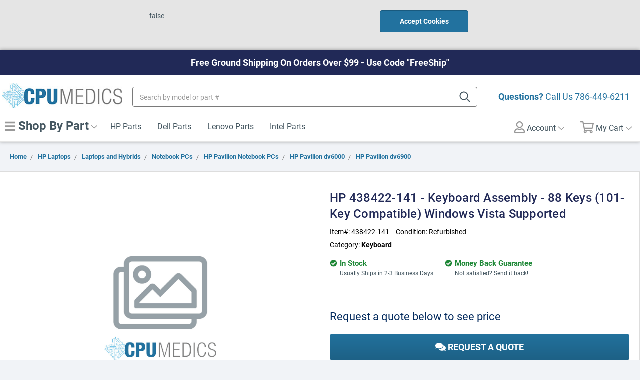

--- FILE ---
content_type: text/html; charset=UTF-8
request_url: https://www.cpumedics.com/hp-438422-141-keyboard-assembly-88-keys-101-key-compatible-windows-vista-supported/
body_size: 25610
content:
<!DOCTYPE html>
<html class="no-js" lang="en">
    <head>
        
        <!-- Google Tag Manager -->
<script>(function(w,d,s,l,i){w[l]=w[l]||[];w[l].push({'gtm.start':
new Date().getTime(),event:'gtm.js'});var f=d.getElementsByTagName(s)[0],
j=d.createElement(s),dl=l!='dataLayer'?'&l='+l:'';j.async=true;j.src=
'https://www.googletagmanager.com/gtm.js?id='+i+dl;f.parentNode.insertBefore(j,f);
})(window,document,'script','dataLayer','GTM-PFJ92TK');</script>
<!-- End Google Tag Manager -->
        
        <title>HP 438422-141 - Keyboard assembly - 88 keys (101-key compatible) Windows Vista supported - CPU Medics</title>
        <link rel="dns-prefetch preconnect" href="https://cdn11.bigcommerce.com/s-qfzamxn9kz" crossorigin><link rel="dns-prefetch preconnect" href="https://fonts.googleapis.com/" crossorigin><link rel="dns-prefetch preconnect" href="https://fonts.gstatic.com/" crossorigin>
        <meta property="product:price:amount" content="0" /><meta property="product:price:currency" content="USD" /><meta property="og:url" content="https://www.cpumedics.com/hp-438422-141-keyboard-assembly-88-keys-101-key-compatible-windows-vista-supported/" /><meta property="og:site_name" content="CPU Medics" /><link rel='canonical' href='https://www.cpumedics.com/hp-438422-141-keyboard-assembly-88-keys-101-key-compatible-windows-vista-supported/' /><meta name='platform' content='bigcommerce.stencil' /><meta property="og:type" content="product" />
<meta property="og:title" content="HP 438422-141 - Keyboard assembly - 88 keys (101-key compatible) Windows Vista supported" />
<meta property="og:description" content="Welcome to CPU Medics, your online source for laptop replacement parts, along with parts for desktops, servers and printers. Visit us online to see our wide selection of parts from Dell, HP, Compaq and others." />
<meta property="pinterest:richpins" content="enabled" />
        
         

        <link href="https://cdn11.bigcommerce.com/s-qfzamxn9kz/product_images/FAVICON.jpg?t=1541700899" rel="shortcut icon">
        <meta name="viewport" content="width=device-width, initial-scale=1, maximum-scale=1">

        <script>
            // Change document class from no-js to js so we can detect this in css
            document.documentElement.className = document.documentElement.className.replace('no-js', 'js');
        </script>

        <!-- Font Awesome -->
        <script src="https://cdn11.bigcommerce.com/s-qfzamxn9kz/stencil/c3c804c0-233e-0137-ceb9-0242ac110004/e/d7b2a8e0-4f23-0137-0479-0242ac11001e/fonts/all.min.js"></script>
        <link href="https://fonts.googleapis.com/css?family=Roboto+Condensed:%7CRoboto:&display=swap" rel="stylesheet">
        <link data-stencil-stylesheet href="https://cdn11.bigcommerce.com/s-qfzamxn9kz/stencil/c3c804c0-233e-0137-ceb9-0242ac110004/e/d7b2a8e0-4f23-0137-0479-0242ac11001e/css/theme-fbebc010-233e-0137-ec91-0242ac11001d.css" rel="stylesheet">
        <link rel="stylesheet" href="https://use.typekit.net/gzy5pwp.css">

        <!-- Start Tracking Code for analytics_googleanalytics4 -->

<script data-cfasync="false" src="https://cdn11.bigcommerce.com/shared/js/google_analytics4_bodl_subscribers-358423becf5d870b8b603a81de597c10f6bc7699.js" integrity="sha256-gtOfJ3Avc1pEE/hx6SKj/96cca7JvfqllWA9FTQJyfI=" crossorigin="anonymous"></script>
<script data-cfasync="false">
  (function () {
    window.dataLayer = window.dataLayer || [];

    function gtag(){
        dataLayer.push(arguments);
    }

    function initGA4(event) {
         function setupGtag() {
            function configureGtag() {
                gtag('js', new Date());
                gtag('set', 'developer_id.dMjk3Nj', true);
                gtag('config', 'G-5C4HQ6D7F3');
            }

            var script = document.createElement('script');

            script.src = 'https://www.googletagmanager.com/gtag/js?id=G-5C4HQ6D7F3';
            script.async = true;
            script.onload = configureGtag;

            document.head.appendChild(script);
        }

        setupGtag();

        if (typeof subscribeOnBodlEvents === 'function') {
            subscribeOnBodlEvents('G-5C4HQ6D7F3', false);
        }

        window.removeEventListener(event.type, initGA4);
    }

    

    var eventName = document.readyState === 'complete' ? 'consentScriptsLoaded' : 'DOMContentLoaded';
    window.addEventListener(eventName, initGA4, false);
  })()
</script>

<!-- End Tracking Code for analytics_googleanalytics4 -->

<!-- Start Tracking Code for analytics_siteverification -->

<meta name="msvalidate.01" content="C73C0003927605A960A1D074A45F9030" />
<meta name="google-site-verification" content="JZxYgQ1Lt28H_LM6yvTlQCGI-a_Ak-nWSPwXk1wdAzY" />
<meta name="google-site-verification" content="MTSAenqsJQCJCntCshd1yGsI6PLO2vNLZQqwKrYLZNA" />
<!-- Global site tag (gtag.js) - Google Analytics -->
<script async src="https://www.googletagmanager.com/gtag/js?id=G-5C4HQ6D7F3"></script>
<script>
  window.dataLayer = window.dataLayer || [];
  function gtag(){dataLayer.push(arguments);}
  gtag('js', new Date());

  gtag('config', 'G-5C4HQ6D7F3');
</script>

<!-- End Tracking Code for analytics_siteverification -->


<script type="text/javascript" src="https://checkout-sdk.bigcommerce.com/v1/loader.js" defer ></script>
<script src="https://www.google.com/recaptcha/api.js" async defer></script>
<script type="text/javascript">
var BCData = {"product_attributes":{"sku":"438422-141","upc":null,"mpn":"438422-141","gtin":null,"weight":null,"base":true,"image":null,"price":{"without_tax":{"formatted":"$0.00","value":0,"currency":"USD"},"tax_label":"Tax"},"out_of_stock_behavior":"hide_option","out_of_stock_message":"Out of stock","available_modifier_values":[],"in_stock_attributes":[],"stock":null,"instock":true,"stock_message":null,"purchasable":true,"purchasing_message":null,"call_for_price_message":null}};
</script>
<!-- Global site tag (gtag.js) - Google Ads: 973937936 -->
<script async src="https://www.googletagmanager.com/gtag/js?id=AW-973937936"></script>
<script>
  window.dataLayer = window.dataLayer || [];
  function gtag(){dataLayer.push(arguments);}
  gtag('js', new Date());

  gtag('config', 'AW-973937936');
</script><!-- Google Tag Manager -->
<script>(function(w,d,s,l,i){w[l]=w[l]||[];w[l].push({'gtm.start':
new Date().getTime(),event:'gtm.js'});var f=d.getElementsByTagName(s)[0],
j=d.createElement(s),dl=l!='dataLayer'?'&l='+l:'';j.async=true;j.src=
'https://www.googletagmanager.com/gtm.js?id='+i+dl;f.parentNode.insertBefore(j,f);
})(window,document,'script','dataLayer','GTM-N39F688');</script>
<!-- End Google Tag Manager --><script id="wsa-rich-snippets-1-intro" nonce="">
/*
    Web Site Advantage: SEO Rich Snippets App 1 [2.58.63402]
    https://bigcommerce.websiteadvantage.com.au/rich-snippets/
    Copyright (C) 2019 - 2025 Web Site Advantage
*/
</script>
<script type="application/ld+json" id="wsa-rich-snippets-jsonld-graph" nonce="">{"@context":"https://schema.org","@graph":[{"isPartOf":{"@id":"https://www.cpumedics.com/#WebSite"},"publisher":{"@id":"https://www.cpumedics.com/#Business"},"breadcrumb":{"@type":"BreadcrumbList","@id":"#BreadcrumbList","name":"Breadcrumbs (SEO Rich Snippets App)","itemListElement":[{"@type":"ListItem","position":1,"item":"https://www.cpumedics.com/hp-laptops/","name":"HP Laptops" },{"@type":"ListItem","position":2,"item":"https://www.cpumedics.com/hp-laptops4/laptops-and-hybrids/","name":"Laptops and Hybrids" },{"@type":"ListItem","position":3,"item":"https://www.cpumedics.com/hp-laptops4/laptops-and-hybrids/notebook-pcs/","name":"Notebook PCs" },{"@type":"ListItem","position":4,"item":"https://www.cpumedics.com/hp-laptops4/laptops-and-hybrids/notebook-pcs/hp-pavilion-notebook-pcs/","name":"HP Pavilion Notebook PCs" },{"@type":"ListItem","position":5,"item":"https://www.cpumedics.com/hp-laptops4/laptops-and-hybrids/notebook-pcs/hp-pavilion-notebook-pcs/hp-pavilion-dv6000/","name":"HP Pavilion dv6000" },{"@type":"ListItem","position":6,"item":"https://www.cpumedics.com/hp-laptops4/laptops-and-hybrids/notebook-pcs/hp-pavilion-notebook-pcs/hp-pavilion-dv6000/hp-pavilion-dv6900/","name":"HP Pavilion dv6900" },{"@type":"ListItem","position":7,"name":"HP 438422-141 - Keyboard assembly - 88 keys (101-key compatible) Windows Vista supported" }] },"@id":"https://www.cpumedics.com/hp-438422-141-keyboard-assembly-88-keys-101-key-compatible-windows-vista-supported/#WebPage","url":"https://www.cpumedics.com/hp-438422-141-keyboard-assembly-88-keys-101-key-compatible-windows-vista-supported/","name":"HP 438422-141 - Keyboard assembly - 88 keys (101-key compatible) Windows Vista supported","@type":"ItemPage" },{"@id":"https://www.cpumedics.com/#WebSite","url":"https://www.cpumedics.com/","name":"CPU Medics","publisher":{"@id":"https://www.cpumedics.com/#Business"},"@type":"WebSite"},{"url":"https://www.cpumedics.com/","name":"CPU Medics","hasMerchantReturnPolicy":[{"@id":"/#MerchantReturnPolicy1","returnPolicyCategory":"https://schema.org/MerchantReturnFiniteReturnWindow","applicableCountry":["US","CA"],"returnPolicyCountry":["US"],"merchantReturnDays":30,"returnMethod":["https://schema.org/ReturnInStore"],"refundType":["https://schema.org/ExchangeRefund","https://schema.org/FullRefund"],"@type":"MerchantReturnPolicy"}],"@type":"Organization","@id":"https://www.cpumedics.com/#Business"},{"shippingDestination":[{"addressCountry":"US","addressRegion":["AL","AZ","AR","CA","CO","CT","DE","FL","GA","ID","IL","IN","IA","KS","KY","LA","ME","MD","MA","MI","MN","MS","MO","MT","NE","NV","NH","NJ","NM","NY","NC","ND","OH","OK","OR","PA","RI","SC","SD","TN","TX","UT","VT","VA","WA","WV","WI","WY","DC"],"@type":"DefinedRegion"}],"shippingRate":{"@type":"MonetaryAmount","value":10.0,"currency":"USD"},"deliveryTime":{"handlingTime":{"@type":"QuantitativeValue","minValue":1,"maxValue":4,"unitCode":"DAY"},"transitTime":{"@type":"QuantitativeValue","minValue":2,"maxValue":4,"unitCode":"DAY"},"@type":"ShippingDeliveryTime"},"@type":"OfferShippingDetails","@id":"/#OfferShippingDetails1"}] }</script>
<script data-cfasync="false" id="wsa-rich-snippets-javascript" nonce="">var webSiteAdvantage=webSiteAdvantage||{};webSiteAdvantage.momentnow='2026-01-18T10:10:01+00:00';function wsa_error(m){console.error('SEO Rich Snippets: '+m,arguments)};function wsa_tryCatch(m,f){try{f()}catch(e){wsa_error(m,e)}};var wsa_jsonLdIdPostfix="";webSiteAdvantage.richSnippetsApp=["qfzamxn9kz","www.cpumedics.com",2330,"qfzamxn9kz",""];webSiteAdvantage.bcReviews=true;webSiteAdvantage.classyUnicode=webSiteAdvantage.classyUnicode||{};webSiteAdvantage.classyUnicode.options={querySelector:'.classyunicode,title,h1,h2,h3,h4,h5,.breadcrumb-label,.navPages-action,.footer-info-list,script[type="application/ld+json"]',processMetaTags:true};window.classySchemaOptions=window.classySchemaOptions||{};window.classySchemaOptions.scriptIdBase='wsa-rich-snippets-jsonld-classyschema-';window.classySchemaOptions.classNamePrefixes=["classyschema-","wsa-"];window.classySchemaOptions.customCssSelectors={"howto-name":"h1.page-heading"};webSiteAdvantage.classyCleanUp=webSiteAdvantage.classyCleanUp||{};webSiteAdvantage.classyCleanUp.options={removeMicrodata:true,removeJsonLd:true,removeDynamicJsonLd:false,removeJsonLdRegexExcludeIdPatterns:['^wsa-rich-snippets-.*$','reviewsWidgetProductSnippets'],removeJsonLdRegexExcludeClassPatterns:['^jdgm-.*$']};!function(d){var s=d.createElement('script');s.src='https://classyschema.org/2_15/faq_video_howto_unicode_cleanup.min.js';s.async=true;s.setAttribute('fetchpriority','high');d.getElementsByTagName('head')[0].appendChild(s)}(document);</script>

<script id="wsa-rich-snippets-2-intro" nonce="">
/*
    Web Site Advantage: SEO Rich Snippets App 2 [2.58.63403]
    https://bigcommerce.websiteadvantage.com.au/rich-snippets/
    Copyright (C) 2019 - 2025 Web Site Advantage
*/
</script>
<script type="application/ld+json" id="wsa-rich-snippets-jsonld-product" nonce="">{"@context":"https://schema.org","@type":"Product","@id":"https://www.cpumedics.com/hp-438422-141-keyboard-assembly-88-keys-101-key-compatible-windows-vista-supported/#Product","url":"https://www.cpumedics.com/hp-438422-141-keyboard-assembly-88-keys-101-key-compatible-windows-vista-supported/","mainEntityOfPage":{"@id":"https://www.cpumedics.com/hp-438422-141-keyboard-assembly-88-keys-101-key-compatible-windows-vista-supported/#WebPage"},"name":"HP 438422-141 - Keyboard assembly - 88 keys (101-key compatible) Windows Vista supported","sku":"438422-141","mpn":"438422-141","category":["Laptops and Hybrids/Notebook PCs/HP Pavilion Notebook PCs/HP Pavilion dv6000/HP Pavilion dv6900"],"brand":{"@type":"Brand","@id":"https://www.cpumedics.com/hp-2/#Brand","url":"https://www.cpumedics.com/hp-2/","name":"HP" },"audience":{ "suggestedAge":{"@type": "QuantitativeValue","unitCode":"ANN"},"@type":"PeopleAudience"},"description":"Keyboard assembly - 88 keys (101-key compatible) Windows Vista supportedHP Pavilion dv6900 Entertainment Notebook PC series"}</script>

 <script data-cfasync="false" src="https://microapps.bigcommerce.com/bodl-events/1.9.4/index.js" integrity="sha256-Y0tDj1qsyiKBRibKllwV0ZJ1aFlGYaHHGl/oUFoXJ7Y=" nonce="" crossorigin="anonymous"></script>
 <script data-cfasync="false" nonce="">

 (function() {
    function decodeBase64(base64) {
       const text = atob(base64);
       const length = text.length;
       const bytes = new Uint8Array(length);
       for (let i = 0; i < length; i++) {
          bytes[i] = text.charCodeAt(i);
       }
       const decoder = new TextDecoder();
       return decoder.decode(bytes);
    }
    window.bodl = JSON.parse(decodeBase64("[base64]"));
 })()

 </script>

<script nonce="">
(function () {
    var xmlHttp = new XMLHttpRequest();

    xmlHttp.open('POST', 'https://bes.gcp.data.bigcommerce.com/nobot');
    xmlHttp.setRequestHeader('Content-Type', 'application/json');
    xmlHttp.send('{"store_id":"1000157115","timezone_offset":"-4.0","timestamp":"2026-01-18T10:10:00.63096000Z","visit_id":"7b627a7f-ca6b-4c49-8fcd-f3f9df6ab63f","channel_id":1}');
})();
</script>

        

        
        
        
        
        
        <!-- snippet location htmlhead -->
    </head>
    <body class="product-page">
        
        <!-- Google Tag Manager (noscript) -->
<noscript><iframe src="https://www.googletagmanager.com/ns.html?id=GTM-PFJ92TK"
height="0" width="0" style="display:none;visibility:hidden"></iframe></noscript>
<!-- End Google Tag Manager (noscript) -->
        
        <!-- snippet location header -->
        <svg data-src="https://cdn11.bigcommerce.com/s-qfzamxn9kz/stencil/c3c804c0-233e-0137-ceb9-0242ac110004/e/d7b2a8e0-4f23-0137-0479-0242ac11001e/img/icon-sprite.svg" class="icons-svg-sprite"></svg>

            <div class="cookieMessage">
    <div class="cookieMessage-container">
        <div class="cookieMessage-text">
            <p>false</p>
        </div>
        <button class="button button--primary button--small" data-privacy-accept>Accept Cookies</button>
    </div>
</div>
        

        <header class="header" role="banner" id="myHeader">
    <div class="top-banner">

    </div>

    <div class="container">
        <div class="header_inner">
            <div class="header-logo">
                <a href="https://www.cpumedics.com/">
  <img src="https://cdn11.bigcommerce.com/s-qfzamxn9kz/stencil/c3c804c0-233e-0137-ceb9-0242ac110004/e/d7b2a8e0-4f23-0137-0479-0242ac11001e/img/store-logo.jpg" alt="CPU Medics" title="CPU Medics">
</a>
            </div>

            <div class="mobile-menu">
    <ul class="navPages-list--mobile">
    	<li class="">
            <a href="#" class="navPages-action" data-mobile-menu-toggle="menu">
                <i class="far fa-bars closed"></i>
                <i class="far fa-times opened"></i>
                 Shop
            </a>
        </li>
        <li class="search-quickSearch">
            <a class="navPages-action searchBtn navUser-action--quickSearch navPages-action-depth-max has-subMenu is-root">
                <i class="far fa-search closed"></i>
                <i class="far fa-times opened"></i>
                 Search</a>
        </li>
        <li class="">
            <a class="navPages-action my-account" href="/account.php">
                <i class="far fa-user closed"></i>
                <i class="far fa-times opened"></i>
                 Account</a>
        </li>
        <li class="navUser-item--cart">
            <a
                class="navPages-action"
                href="/cart.php">
                <i class="far fa-shopping-cart closed"></i>
                <i class="far fa-times opened"></i>
                <span class="navUser-item-cartLabel">Cart</span> <span class="countPill cart-quantity">0</span>
            </a>
        </li>
    </ul>

</div>

            <span class="free_ship"><strong>Questions?</strong> Call Us <a href="tel:7864496211">786-449-6211</a></span>

            <div data-content-region="header_bottom"></div>
        </div>
        <div class="navPages-quickSearch mobile-search">
            <!-- snippet location forms_search -->
<form class="form"  action="/search.php">
    <label class="form-label is-srOnly" for="search_query_adv">Search Keyword:</label>

    <input class="form-input" id="search_query_adv" name="search_query_adv" data-search-quick placeholder="Search by model or part #">
    <label class="icon-search">
      <input type="submit" hidden>
      <i class="far fa-search"></i>
    </label>
</form>
<section class="quickSearchResults" data-bind="html: results" style="display: none;"></section>        </div>
    </div>
    <div class="navPages-container" id="menu" data-menu>
        <div class="container">
            <nav class="navPages">
    <ul class="navPages-list">
        <li class="navPages-item">
            <a class="navPages-action has-subMenu shop-menu" href="javascript:void(0)" data-collapsible="categorymenu">
                 <i class="fas fa-bars"></i> Shop By Part <i class="icon navPages-action-moreIcon" aria-hidden="true"><svg><use xlink:href="#icon-chevron-down" /></svg></i>
            </a>
            <div id="categorymenu" class="navPage-subMenu" tabindex="-1" aria-hidden="true">
                    <a class="navPages-action has-subMenu dhovertoggle" href="https://www.cpumedics.com/hp-laptops/" data-collapsible="navPages-12076">
    HP Laptops <i class="icon navPages-action-moreIcon" aria-hidden="true"><svg><use xlink:href="#icon-chevron-down" /></svg></i>
</a>
<div class="navPage-subMenu mmdiv" id="navPages-12076" aria-hidden="true" tabindex="-1">
    <ul class="navPage-subMenu-list level1">
        
            <li class="navPage-subMenu-item nav-level2">
                    <a
                        class="level2link navPage-subMenu-action navPages-action has-subMenu"
                        href="https://www.cpumedics.com/hp-laptops4/laptops-and-hybrids/"
                        data-collapsible="navPages-12077"
                        data-collapsible-disabled-breakpoint="medium"
                        data-collapsible-disabled-state="open"
                        data-collapsible-enabled-state="closed">
                        Laptops and Hybrids <i class="icon navPages-action-moreIcon" aria-hidden="true"><svg><use xlink:href="#icon-chevron-down" /></svg></i>
                    </a>
                    <ul class="navPage-childList level2" id="navPages-12077">
                        <li class="navPage-childList-item nav-level3">
                            <a class="navPage-childList-action navPages-action" href="https://www.cpumedics.com/hp-laptops4/laptops-and-hybrids/notebook-pcs/">Notebook PCs</a>
                        </li>
                        <li class="navPage-childList-item nav-level3 shopall">
                            <a class="navPage-childList-action navPages-action" href="https://www.cpumedics.com/hp-laptops4/laptops-and-hybrids/">View All</a>
                        </li>
                    </ul>
            </li>
        <li class="navPage-subMenu-item nav-level1 shopall">
            <a class="navPage-subMenu-action navPages-action" href="https://www.cpumedics.com/hp-laptops/">View All</a>
        </li>
    </ul>
</div>
                    <a class="navPages-action has-subMenu dhovertoggle" href="https://www.cpumedics.com/hp-tablets/" data-collapsible="navPages-10092">
    HP Tablets <i class="icon navPages-action-moreIcon" aria-hidden="true"><svg><use xlink:href="#icon-chevron-down" /></svg></i>
</a>
<div class="navPage-subMenu mmdiv" id="navPages-10092" aria-hidden="true" tabindex="-1">
    <ul class="navPage-subMenu-list level1">
        
            <li class="navPage-subMenu-item nav-level2">
                    <a
                        class="level2link navPage-subMenu-action navPages-action has-subMenu"
                        href="https://www.cpumedics.com/hp-tablets/compaq-home-tablets/"
                        data-collapsible="navPages-10163"
                        data-collapsible-disabled-breakpoint="medium"
                        data-collapsible-disabled-state="open"
                        data-collapsible-enabled-state="closed">
                        Compaq Home Tablets <i class="icon navPages-action-moreIcon" aria-hidden="true"><svg><use xlink:href="#icon-chevron-down" /></svg></i>
                    </a>
                    <ul class="navPage-childList level2" id="navPages-10163">
                        <li class="navPage-childList-item nav-level3">
                            <a class="navPage-childList-action navPages-action" href="https://www.cpumedics.com/hp-tablets/compaq-home-tablets/compaq-8-tablet/">Compaq 8 Tablet</a>
                        </li>
                        <li class="navPage-childList-item nav-level3 shopall">
                            <a class="navPage-childList-action navPages-action" href="https://www.cpumedics.com/hp-tablets/compaq-home-tablets/">View All</a>
                        </li>
                    </ul>
            </li>
            <li class="navPage-subMenu-item nav-level2">
                    <a
                        class="level2link navPage-subMenu-action navPages-action has-subMenu"
                        href="https://www.cpumedics.com/hp-tablets/compaq-tablet-pcs/"
                        data-collapsible="navPages-10167"
                        data-collapsible-disabled-breakpoint="medium"
                        data-collapsible-disabled-state="open"
                        data-collapsible-enabled-state="closed">
                        Compaq Tablet PCs <i class="icon navPages-action-moreIcon" aria-hidden="true"><svg><use xlink:href="#icon-chevron-down" /></svg></i>
                    </a>
                    <ul class="navPage-childList level2" id="navPages-10167">
                        <li class="navPage-childList-item nav-level3">
                            <a class="navPage-childList-action navPages-action" href="https://www.cpumedics.com/hp-tablets/compaq-tablet-pcs/compaq-tc1000-tablet-pc/">Compaq tc1000 Tablet PC</a>
                        </li>
                        <li class="navPage-childList-item nav-level3">
                            <a class="navPage-childList-action navPages-action" href="https://www.cpumedics.com/hp-tablets/compaq-tablet-pcs/hp-compaq-4400-tablet-pc/">HP Compaq 4400 Tablet PC</a>
                        </li>
                        <li class="navPage-childList-item nav-level3">
                            <a class="navPage-childList-action navPages-action" href="https://www.cpumedics.com/hp-tablets/compaq-tablet-pcs/hp-compaq-tc4200-tablet-pc/">HP Compaq tc4200 Tablet PC</a>
                        </li>
                        <li class="navPage-childList-item nav-level3 shopall">
                            <a class="navPage-childList-action navPages-action" href="https://www.cpumedics.com/hp-tablets/compaq-tablet-pcs/">View All</a>
                        </li>
                    </ul>
            </li>
            <li class="navPage-subMenu-item nav-level2">
                    <a
                        class="level2link navPage-subMenu-action navPages-action has-subMenu"
                        href="https://www.cpumedics.com/hp-tablets/hp-business-tablets/"
                        data-collapsible="navPages-10093"
                        data-collapsible-disabled-breakpoint="medium"
                        data-collapsible-disabled-state="open"
                        data-collapsible-enabled-state="closed">
                        HP Business Tablets <i class="icon navPages-action-moreIcon" aria-hidden="true"><svg><use xlink:href="#icon-chevron-down" /></svg></i>
                    </a>
                    <ul class="navPage-childList level2" id="navPages-10093">
                        <li class="navPage-childList-item nav-level3">
                            <a class="navPage-childList-action navPages-action" href="https://www.cpumedics.com/hp-tablets/hp-business-tablets/hp-10-business-tablet-series/">HP 10 Business Tablet series</a>
                        </li>
                        <li class="navPage-childList-item nav-level3">
                            <a class="navPage-childList-action navPages-action" href="https://www.cpumedics.com/hp-tablets/hp-business-tablets/hp-pro-8-advanced-rugged-tablet-with-voice/">HP Pro 8 Advanced Rugged Tablet with Voice</a>
                        </li>
                        <li class="navPage-childList-item nav-level3">
                            <a class="navPage-childList-action navPages-action" href="https://www.cpumedics.com/hp-tablets/hp-business-tablets/hp-pro-8-tablet-with-voice/">HP Pro 8 Tablet with Voice</a>
                        </li>
                        <li class="navPage-childList-item nav-level3">
                            <a class="navPage-childList-action navPages-action" href="https://www.cpumedics.com/hp-tablets/hp-business-tablets/hp-pro-slate-10-tablet-series/">HP Pro Slate 10 Tablet series</a>
                        </li>
                        <li class="navPage-childList-item nav-level3">
                            <a class="navPage-childList-action navPages-action" href="https://www.cpumedics.com/hp-tablets/hp-business-tablets/hp-pro-slate-12-tablet-series/">HP Pro Slate 12 Tablet series</a>
                        </li>
                        <li class="navPage-childList-item nav-level3">
                            <a class="navPage-childList-action navPages-action" href="https://www.cpumedics.com/hp-tablets/hp-business-tablets/hp-pro-slate-8-tablet-series/">HP Pro Slate 8 Tablet series</a>
                        </li>
                        <li class="navPage-childList-item nav-level3">
                            <a class="navPage-childList-action navPages-action" href="https://www.cpumedics.com/hp-tablets/hp-business-tablets/hp-pro-tablet-10-series/">HP Pro Tablet 10 series</a>
                        </li>
                        <li class="navPage-childList-item nav-level3">
                            <a class="navPage-childList-action navPages-action" href="https://www.cpumedics.com/hp-tablets/hp-business-tablets/hp-pro-tablet-400-series/">HP Pro Tablet 400 series</a>
                        </li>
                        <li class="navPage-childList-item nav-level3">
                            <a class="navPage-childList-action navPages-action" href="https://www.cpumedics.com/hp-tablets/hp-business-tablets/hp-pro-tablet-600-series/">HP Pro Tablet 600 series</a>
                        </li>
                        <li class="navPage-childList-item nav-level3 shopall">
                            <a class="navPage-childList-action navPages-action" href="https://www.cpumedics.com/hp-tablets/hp-business-tablets/">View All</a>
                        </li>
                    </ul>
            </li>
            <li class="navPage-subMenu-item nav-level2">
                    <a
                        class="level2link navPage-subMenu-action navPages-action has-subMenu"
                        href="https://www.cpumedics.com/hp-tablets/hp-elite-x3/"
                        data-collapsible="navPages-10172"
                        data-collapsible-disabled-breakpoint="medium"
                        data-collapsible-disabled-state="open"
                        data-collapsible-enabled-state="closed">
                        HP Elite x3 <i class="icon navPages-action-moreIcon" aria-hidden="true"><svg><use xlink:href="#icon-chevron-down" /></svg></i>
                    </a>
                    <ul class="navPage-childList level2" id="navPages-10172">
                        <li class="navPage-childList-item nav-level3">
                            <a class="navPage-childList-action navPages-action" href="https://www.cpumedics.com/hp-tablets/hp-elite-x3/hp-elite-x3/">HP Elite x3</a>
                        </li>
                        <li class="navPage-childList-item nav-level3 shopall">
                            <a class="navPage-childList-action navPages-action" href="https://www.cpumedics.com/hp-tablets/hp-elite-x3/">View All</a>
                        </li>
                    </ul>
            </li>
            <li class="navPage-subMenu-item nav-level2">
                    <a
                        class="level2link navPage-subMenu-action navPages-action has-subMenu"
                        href="https://www.cpumedics.com/hp-tablets/hp-elitebook-tablets/"
                        data-collapsible="navPages-10112"
                        data-collapsible-disabled-breakpoint="medium"
                        data-collapsible-disabled-state="open"
                        data-collapsible-enabled-state="closed">
                        HP EliteBook Tablets <i class="icon navPages-action-moreIcon" aria-hidden="true"><svg><use xlink:href="#icon-chevron-down" /></svg></i>
                    </a>
                    <ul class="navPage-childList level2" id="navPages-10112">
                        <li class="navPage-childList-item nav-level3">
                            <a class="navPage-childList-action navPages-action" href="https://www.cpumedics.com/hp-tablets/hp-elitebook-tablets/hp-elitebook-2700-tablet-series/">HP EliteBook 2700 Tablet series</a>
                        </li>
                        <li class="navPage-childList-item nav-level3">
                            <a class="navPage-childList-action navPages-action" href="https://www.cpumedics.com/hp-tablets/hp-elitebook-tablets/hp-elitebook-revolve-tablet/">HP EliteBook Revolve Tablet</a>
                        </li>
                        <li class="navPage-childList-item nav-level3 shopall">
                            <a class="navPage-childList-action navPages-action" href="https://www.cpumedics.com/hp-tablets/hp-elitebook-tablets/">View All</a>
                        </li>
                    </ul>
            </li>
            <li class="navPage-subMenu-item nav-level2">
                    <a
                        class="level2link navPage-subMenu-action navPages-action has-subMenu"
                        href="https://www.cpumedics.com/hp-tablets/hp-elitepad/"
                        data-collapsible="navPages-10103"
                        data-collapsible-disabled-breakpoint="medium"
                        data-collapsible-disabled-state="open"
                        data-collapsible-enabled-state="closed">
                        HP ElitePad <i class="icon navPages-action-moreIcon" aria-hidden="true"><svg><use xlink:href="#icon-chevron-down" /></svg></i>
                    </a>
                    <ul class="navPage-childList level2" id="navPages-10103">
                        <li class="navPage-childList-item nav-level3">
                            <a class="navPage-childList-action navPages-action" href="https://www.cpumedics.com/hp-tablets/hp-elitepad/hp-elitepad/">HP ElitePad</a>
                        </li>
                        <li class="navPage-childList-item nav-level3 shopall">
                            <a class="navPage-childList-action navPages-action" href="https://www.cpumedics.com/hp-tablets/hp-elitepad/">View All</a>
                        </li>
                    </ul>
            </li>
            <li class="navPage-subMenu-item nav-level2">
                    <a
                        class="level2link navPage-subMenu-action navPages-action has-subMenu"
                        href="https://www.cpumedics.com/hp-tablets/hp-envy-tablets/"
                        data-collapsible="navPages-10142"
                        data-collapsible-disabled-breakpoint="medium"
                        data-collapsible-disabled-state="open"
                        data-collapsible-enabled-state="closed">
                        HP ENVY Tablets <i class="icon navPages-action-moreIcon" aria-hidden="true"><svg><use xlink:href="#icon-chevron-down" /></svg></i>
                    </a>
                    <ul class="navPage-childList level2" id="navPages-10142">
                        <li class="navPage-childList-item nav-level3">
                            <a class="navPage-childList-action navPages-action" href="https://www.cpumedics.com/hp-tablets/hp-envy-tablets/hp-envy-tablets/">HP ENVY Tablets</a>
                        </li>
                        <li class="navPage-childList-item nav-level3 shopall">
                            <a class="navPage-childList-action navPages-action" href="https://www.cpumedics.com/hp-tablets/hp-envy-tablets/">View All</a>
                        </li>
                    </ul>
            </li>
            <li class="navPage-subMenu-item nav-level2">
                    <a
                        class="level2link navPage-subMenu-action navPages-action has-subMenu"
                        href="https://www.cpumedics.com/hp-tablets/hp-home-tablets/"
                        data-collapsible="navPages-10134"
                        data-collapsible-disabled-breakpoint="medium"
                        data-collapsible-disabled-state="open"
                        data-collapsible-enabled-state="closed">
                        HP Home Tablets <i class="icon navPages-action-moreIcon" aria-hidden="true"><svg><use xlink:href="#icon-chevron-down" /></svg></i>
                    </a>
                    <ul class="navPage-childList level2" id="navPages-10134">
                        <li class="navPage-childList-item nav-level3">
                            <a class="navPage-childList-action navPages-action" href="https://www.cpumedics.com/hp-tablets/hp-home-tablets/hp-home-tablets/">HP Home Tablets</a>
                        </li>
                        <li class="navPage-childList-item nav-level3 shopall">
                            <a class="navPage-childList-action navPages-action" href="https://www.cpumedics.com/hp-tablets/hp-home-tablets/">View All</a>
                        </li>
                    </ul>
            </li>
            <li class="navPage-subMenu-item nav-level2">
                    <a
                        class="level2link navPage-subMenu-action navPages-action has-subMenu"
                        href="https://www.cpumedics.com/hp-tablets/hp-omni/"
                        data-collapsible="navPages-10185"
                        data-collapsible-disabled-breakpoint="medium"
                        data-collapsible-disabled-state="open"
                        data-collapsible-enabled-state="closed">
                        HP Omni <i class="icon navPages-action-moreIcon" aria-hidden="true"><svg><use xlink:href="#icon-chevron-down" /></svg></i>
                    </a>
                    <ul class="navPage-childList level2" id="navPages-10185">
                        <li class="navPage-childList-item nav-level3">
                            <a class="navPage-childList-action navPages-action" href="https://www.cpumedics.com/hp-tablets/hp-omni/hp-omni-10-tablets/">HP Omni 10 Tablets</a>
                        </li>
                        <li class="navPage-childList-item nav-level3 shopall">
                            <a class="navPage-childList-action navPages-action" href="https://www.cpumedics.com/hp-tablets/hp-omni/">View All</a>
                        </li>
                    </ul>
            </li>
            <li class="navPage-subMenu-item nav-level2">
                    <a
                        class="level2link navPage-subMenu-action navPages-action has-subMenu"
                        href="https://www.cpumedics.com/hp-tablets/hp-slates/"
                        data-collapsible="navPages-10096"
                        data-collapsible-disabled-breakpoint="medium"
                        data-collapsible-disabled-state="open"
                        data-collapsible-enabled-state="closed">
                        HP Slates <i class="icon navPages-action-moreIcon" aria-hidden="true"><svg><use xlink:href="#icon-chevron-down" /></svg></i>
                    </a>
                    <ul class="navPage-childList level2" id="navPages-10096">
                        <li class="navPage-childList-item nav-level3">
                            <a class="navPage-childList-action navPages-action" href="https://www.cpumedics.com/hp-tablets/hp-slates/hp-slate-10-tablet/">HP Slate 10 Tablet</a>
                        </li>
                        <li class="navPage-childList-item nav-level3">
                            <a class="navPage-childList-action navPages-action" href="https://www.cpumedics.com/hp-tablets/hp-slates/hp-slate-2-tablet-pc/">HP Slate 2 Tablet PC</a>
                        </li>
                        <li class="navPage-childList-item nav-level3">
                            <a class="navPage-childList-action navPages-action" href="https://www.cpumedics.com/hp-tablets/hp-slates/hp-slate-6-tablet/">HP Slate 6 Tablet</a>
                        </li>
                        <li class="navPage-childList-item nav-level3">
                            <a class="navPage-childList-action navPages-action" href="https://www.cpumedics.com/hp-tablets/hp-slates/hp-slate-7-business-tablet-series/">HP Slate 7 Business Tablet series</a>
                        </li>
                        <li class="navPage-childList-item nav-level3">
                            <a class="navPage-childList-action navPages-action" href="https://www.cpumedics.com/hp-tablets/hp-slates/hp-slate-7-tablet/">HP Slate 7 Tablet</a>
                        </li>
                        <li class="navPage-childList-item nav-level3">
                            <a class="navPage-childList-action navPages-action" href="https://www.cpumedics.com/hp-tablets/hp-slates/hp-slate-8-pro-business-tablet-series/">HP Slate 8 Pro Business Tablet series</a>
                        </li>
                        <li class="navPage-childList-item nav-level3">
                            <a class="navPage-childList-action navPages-action" href="https://www.cpumedics.com/hp-tablets/hp-slates/hp-slate-8-tablet/">HP Slate 8 Tablet</a>
                        </li>
                        <li class="navPage-childList-item nav-level3 shopall">
                            <a class="navPage-childList-action navPages-action" href="https://www.cpumedics.com/hp-tablets/hp-slates/">View All</a>
                        </li>
                    </ul>
            </li>
            <li class="navPage-subMenu-item nav-level2">
                    <a
                        class="level2link navPage-subMenu-action navPages-action has-subMenu"
                        href="https://www.cpumedics.com/hp-tablets/hp-stream-tablets/"
                        data-collapsible="navPages-10131"
                        data-collapsible-disabled-breakpoint="medium"
                        data-collapsible-disabled-state="open"
                        data-collapsible-enabled-state="closed">
                        HP Stream Tablets <i class="icon navPages-action-moreIcon" aria-hidden="true"><svg><use xlink:href="#icon-chevron-down" /></svg></i>
                    </a>
                    <ul class="navPage-childList level2" id="navPages-10131">
                        <li class="navPage-childList-item nav-level3">
                            <a class="navPage-childList-action navPages-action" href="https://www.cpumedics.com/hp-tablets/hp-stream-tablets/hp-stream-tablets/">HP Stream Tablets</a>
                        </li>
                        <li class="navPage-childList-item nav-level3 shopall">
                            <a class="navPage-childList-action navPages-action" href="https://www.cpumedics.com/hp-tablets/hp-stream-tablets/">View All</a>
                        </li>
                    </ul>
            </li>
        <li class="navPage-subMenu-item nav-level1 shopall">
            <a class="navPage-subMenu-action navPages-action" href="https://www.cpumedics.com/hp-tablets/">View All</a>
        </li>
    </ul>
</div>
                    <a class="navPages-action has-subMenu dhovertoggle" href="https://www.cpumedics.com/hpe-servers/" data-collapsible="navPages-4365">
    HPE Servers <i class="icon navPages-action-moreIcon" aria-hidden="true"><svg><use xlink:href="#icon-chevron-down" /></svg></i>
</a>
<div class="navPage-subMenu mmdiv" id="navPages-4365" aria-hidden="true" tabindex="-1">
    <ul class="navPage-subMenu-list level1">
        
            <li class="navPage-subMenu-item nav-level2">
                    <a
                        class="level2link navPage-subMenu-action navPages-action has-subMenu"
                        href="https://www.cpumedics.com/hpe/networking/"
                        data-collapsible="navPages-4481"
                        data-collapsible-disabled-breakpoint="medium"
                        data-collapsible-disabled-state="open"
                        data-collapsible-enabled-state="closed">
                        Networking <i class="icon navPages-action-moreIcon" aria-hidden="true"><svg><use xlink:href="#icon-chevron-down" /></svg></i>
                    </a>
                    <ul class="navPage-childList level2" id="navPages-4481">
                        <li class="navPage-childList-item nav-level3">
                            <a class="navPage-childList-action navPages-action" href="https://www.cpumedics.com/hpe/networking/hubs/">Hubs</a>
                        </li>
                        <li class="navPage-childList-item nav-level3">
                            <a class="navPage-childList-action navPages-action" href="https://www.cpumedics.com/hpe/networking/network-management/">Network Management</a>
                        </li>
                        <li class="navPage-childList-item nav-level3">
                            <a class="navPage-childList-action navPages-action" href="https://www.cpumedics.com/hpe/networking/network-security/">Network Security</a>
                        </li>
                        <li class="navPage-childList-item nav-level3">
                            <a class="navPage-childList-action navPages-action" href="https://www.cpumedics.com/hpe/networking/routers/">Routers</a>
                        </li>
                        <li class="navPage-childList-item nav-level3">
                            <a class="navPage-childList-action navPages-action" href="https://www.cpumedics.com/hpe/networking/routers-and-components/">Routers and Components</a>
                        </li>
                        <li class="navPage-childList-item nav-level3">
                            <a class="navPage-childList-action navPages-action" href="https://www.cpumedics.com/hpe/networking/service-appliances/">Service Appliances</a>
                        </li>
                        <li class="navPage-childList-item nav-level3">
                            <a class="navPage-childList-action navPages-action" href="https://www.cpumedics.com/hpe/networking/sgi-networking/">SGI Networking</a>
                        </li>
                        <li class="navPage-childList-item nav-level3">
                            <a class="navPage-childList-action navPages-action" href="https://www.cpumedics.com/hpe/networking/switches/">Switches</a>
                        </li>
                        <li class="navPage-childList-item nav-level3">
                            <a class="navPage-childList-action navPages-action" href="https://www.cpumedics.com/hpe/networking/telecom-hardware/">Telecom Hardware</a>
                        </li>
                        <li class="navPage-childList-item nav-level3">
                            <a class="navPage-childList-action navPages-action" href="https://www.cpumedics.com/hpe/networking/third-party-switches/">Third Party Switches</a>
                        </li>
                        <li class="navPage-childList-item nav-level3">
                            <a class="navPage-childList-action navPages-action" href="https://www.cpumedics.com/hpe/networking/unified-communications/">Unified Communications</a>
                        </li>
                        <li class="navPage-childList-item nav-level3">
                            <a class="navPage-childList-action navPages-action" href="https://www.cpumedics.com/hpe/networking/wireless-devices/">Wireless Devices</a>
                        </li>
                        <li class="navPage-childList-item nav-level3 shopall">
                            <a class="navPage-childList-action navPages-action" href="https://www.cpumedics.com/hpe/networking/">View All</a>
                        </li>
                    </ul>
            </li>
            <li class="navPage-subMenu-item nav-level2">
                    <a
                        class="level2link navPage-subMenu-action navPages-action has-subMenu"
                        href="https://www.cpumedics.com/hpe/servers/"
                        data-collapsible="navPages-4366"
                        data-collapsible-disabled-breakpoint="medium"
                        data-collapsible-disabled-state="open"
                        data-collapsible-enabled-state="closed">
                        Servers <i class="icon navPages-action-moreIcon" aria-hidden="true"><svg><use xlink:href="#icon-chevron-down" /></svg></i>
                    </a>
                    <ul class="navPage-childList level2" id="navPages-4366">
                        <li class="navPage-childList-item nav-level3">
                            <a class="navPage-childList-action navPages-action" href="https://www.cpumedics.com/hpe/servers/proliant-blades-series-servers/">ProLiant &amp; Blades Series Servers</a>
                        </li>
                        <li class="navPage-childList-item nav-level3">
                            <a class="navPage-childList-action navPages-action" href="https://www.cpumedics.com/hpe/servers/integrity-servers/">Integrity Servers</a>
                        </li>
                        <li class="navPage-childList-item nav-level3">
                            <a class="navPage-childList-action navPages-action" href="https://www.cpumedics.com/hpe/servers/3000-systems/">3000 Systems</a>
                        </li>
                        <li class="navPage-childList-item nav-level3">
                            <a class="navPage-childList-action navPages-action" href="https://www.cpumedics.com/hpe/servers/alpha-systems/">Alpha Systems</a>
                        </li>
                        <li class="navPage-childList-item nav-level3">
                            <a class="navPage-childList-action navPages-action" href="https://www.cpumedics.com/hpe/servers/1000-systems/">1000 Systems</a>
                        </li>
                        <li class="navPage-childList-item nav-level3">
                            <a class="navPage-childList-action navPages-action" href="https://www.cpumedics.com/hpe/servers/9000-servers/">9000 Servers</a>
                        </li>
                        <li class="navPage-childList-item nav-level3">
                            <a class="navPage-childList-action navPages-action" href="https://www.cpumedics.com/hpe/servers/apollo-systems/">Apollo Systems</a>
                        </li>
                        <li class="navPage-childList-item nav-level3">
                            <a class="navPage-childList-action navPages-action" href="https://www.cpumedics.com/hpe/servers/cloudline-servers/">Cloudline Servers</a>
                        </li>
                        <li class="navPage-childList-item nav-level3">
                            <a class="navPage-childList-action navPages-action" href="https://www.cpumedics.com/hpe/servers/digital-servers/">DIGITAL Servers</a>
                        </li>
                        <li class="navPage-childList-item nav-level3">
                            <a class="navPage-childList-action navPages-action" href="https://www.cpumedics.com/hpe/servers/easy-connect/">Easy Connect</a>
                        </li>
                        <li class="navPage-childList-item nav-level3">
                            <a class="navPage-childList-action navPages-action" href="https://www.cpumedics.com/hpe/servers/edgeline-systems/">Edgeline Systems</a>
                        </li>
                        <li class="navPage-childList-item nav-level3">
                            <a class="navPage-childList-action navPages-action" href="https://www.cpumedics.com/hpe/servers/enterprise-thin-clients/">Enterprise Thin Clients</a>
                        </li>
                        <li class="navPage-childList-item nav-level3">
                            <a class="navPage-childList-action navPages-action" href="https://www.cpumedics.com/hpe/servers/enterprise-workstations/">Enterprise Workstations</a>
                        </li>
                        <li class="navPage-childList-item nav-level3">
                            <a class="navPage-childList-action navPages-action" href="https://www.cpumedics.com/hpe/servers/hptc-clusters/">HPTC Clusters</a>
                        </li>
                        <li class="navPage-childList-item nav-level3">
                            <a class="navPage-childList-action navPages-action" href="https://www.cpumedics.com/hpe/servers/legacy-blade-servers/">Legacy Blade Servers</a>
                        </li>
                        <li class="navPage-childList-item nav-level3">
                            <a class="navPage-childList-action navPages-action" href="https://www.cpumedics.com/hpe/servers/mission-critical-x86-servers/">Mission Critical x86 Servers</a>
                        </li>
                        <li class="navPage-childList-item nav-level3">
                            <a class="navPage-childList-action navPages-action" href="https://www.cpumedics.com/hpe/servers/quarterly-promotions-program/">Quarterly Promotions Program</a>
                        </li>
                        <li class="navPage-childList-item nav-level3">
                            <a class="navPage-childList-action navPages-action" href="https://www.cpumedics.com/hpe/servers/server-appliances/">Server Appliances</a>
                        </li>
                        <li class="navPage-childList-item nav-level3">
                            <a class="navPage-childList-action navPages-action" href="https://www.cpumedics.com/hpe/servers/server-management-hardware/">Server Management Hardware</a>
                        </li>
                        <li class="navPage-childList-item nav-level3">
                            <a class="navPage-childList-action navPages-action" href="https://www.cpumedics.com/hpe/servers/sgi-system/">SGI System</a>
                        </li>
                        <li class="navPage-childList-item nav-level3">
                            <a class="navPage-childList-action navPages-action" href="https://www.cpumedics.com/hpe/servers/sgi-workstation/">SGI Workstation</a>
                        </li>
                        <li class="navPage-childList-item nav-level3">
                            <a class="navPage-childList-action navPages-action" href="https://www.cpumedics.com/hpe/servers/telco-carrier-grade-servers/">Telco &amp; Carrier-grade Servers</a>
                        </li>
                        <li class="navPage-childList-item nav-level3">
                            <a class="navPage-childList-action navPages-action" href="https://www.cpumedics.com/hpe/servers/vectra-and-netservers/">Vectra and Netservers</a>
                        </li>
                        <li class="navPage-childList-item nav-level3 shopall">
                            <a class="navPage-childList-action navPages-action" href="https://www.cpumedics.com/hpe/servers/">View All</a>
                        </li>
                    </ul>
            </li>
            <li class="navPage-subMenu-item nav-level2">
                    <a
                        class="level2link navPage-subMenu-action navPages-action has-subMenu"
                        href="https://www.cpumedics.com/hpe/storage/"
                        data-collapsible="navPages-4377"
                        data-collapsible-disabled-breakpoint="medium"
                        data-collapsible-disabled-state="open"
                        data-collapsible-enabled-state="closed">
                        Storage <i class="icon navPages-action-moreIcon" aria-hidden="true"><svg><use xlink:href="#icon-chevron-down" /></svg></i>
                    </a>
                    <ul class="navPage-childList level2" id="navPages-4377">
                        <li class="navPage-childList-item nav-level3">
                            <a class="navPage-childList-action navPages-action" href="https://www.cpumedics.com/hpe/storage/disk-storage-systems/">Disk Storage Systems</a>
                        </li>
                        <li class="navPage-childList-item nav-level3">
                            <a class="navPage-childList-action navPages-action" href="https://www.cpumedics.com/hpe/storage/file-storage/">File Storage</a>
                        </li>
                        <li class="navPage-childList-item nav-level3">
                            <a class="navPage-childList-action navPages-action" href="https://www.cpumedics.com/hpe/storage/h3c-storage/">H3C Storage</a>
                        </li>
                        <li class="navPage-childList-item nav-level3">
                            <a class="navPage-childList-action navPages-action" href="https://www.cpumedics.com/hpe/storage/memory-arrays/">Memory Arrays</a>
                        </li>
                        <li class="navPage-childList-item nav-level3">
                            <a class="navPage-childList-action navPages-action" href="https://www.cpumedics.com/hpe/storage/sgi-storage/">SGI Storage</a>
                        </li>
                        <li class="navPage-childList-item nav-level3">
                            <a class="navPage-childList-action navPages-action" href="https://www.cpumedics.com/hpe/storage/storage-archiving/">Storage Archiving</a>
                        </li>
                        <li class="navPage-childList-item nav-level3">
                            <a class="navPage-childList-action navPages-action" href="https://www.cpumedics.com/hpe/storage/storage-media/">Storage Media</a>
                        </li>
                        <li class="navPage-childList-item nav-level3">
                            <a class="navPage-childList-action navPages-action" href="https://www.cpumedics.com/hpe/storage/storage-networking/">Storage Networking</a>
                        </li>
                        <li class="navPage-childList-item nav-level3">
                            <a class="navPage-childList-action navPages-action" href="https://www.cpumedics.com/hpe/storage/storage-software/">Storage Software</a>
                        </li>
                        <li class="navPage-childList-item nav-level3">
                            <a class="navPage-childList-action navPages-action" href="https://www.cpumedics.com/hpe/storage/tape-storage/">Tape Storage</a>
                        </li>
                        <li class="navPage-childList-item nav-level3 shopall">
                            <a class="navPage-childList-action navPages-action" href="https://www.cpumedics.com/hpe/storage/">View All</a>
                        </li>
                    </ul>
            </li>
        <li class="navPage-subMenu-item nav-level1 shopall">
            <a class="navPage-subMenu-action navPages-action" href="https://www.cpumedics.com/hpe-servers/">View All</a>
        </li>
    </ul>
</div>
                    <a class="navPages-action has-subMenu dhovertoggle" href="https://www.cpumedics.com/shop-by-brand/" data-collapsible="navPages-2780">
    Shop By Brand <i class="icon navPages-action-moreIcon" aria-hidden="true"><svg><use xlink:href="#icon-chevron-down" /></svg></i>
</a>
<div class="navPage-subMenu mmdiv" id="navPages-2780" aria-hidden="true" tabindex="-1">
    <ul class="navPage-subMenu-list level1">
        
            <li class="navPage-subMenu-item nav-level2">
                    <a
                        class="level2link navPage-subMenu-action navPages-action has-subMenu"
                        href="https://www.cpumedics.com/shop-by-brand/asus/"
                        data-collapsible="navPages-4178"
                        data-collapsible-disabled-breakpoint="medium"
                        data-collapsible-disabled-state="open"
                        data-collapsible-enabled-state="closed">
                        Asus <i class="icon navPages-action-moreIcon" aria-hidden="true"><svg><use xlink:href="#icon-chevron-down" /></svg></i>
                    </a>
                    <ul class="navPage-childList level2" id="navPages-4178">
                        <li class="navPage-childList-item nav-level3">
                            <a class="navPage-childList-action navPages-action" href="https://www.cpumedics.com/shop-by-brand/asus/lcd-panels-display-parts/">LCD Panels &amp; Display Parts</a>
                        </li>
                        <li class="navPage-childList-item nav-level3 shopall">
                            <a class="navPage-childList-action navPages-action" href="https://www.cpumedics.com/shop-by-brand/asus/">View All</a>
                        </li>
                    </ul>
            </li>
            <li class="navPage-subMenu-item nav-level2">
                    <a
                        class="level2link navPage-subMenu-action navPages-action has-subMenu"
                        href="https://www.cpumedics.com/shop-by-brand/acer/"
                        data-collapsible="navPages-3028"
                        data-collapsible-disabled-breakpoint="medium"
                        data-collapsible-disabled-state="open"
                        data-collapsible-enabled-state="closed">
                        Acer <i class="icon navPages-action-moreIcon" aria-hidden="true"><svg><use xlink:href="#icon-chevron-down" /></svg></i>
                    </a>
                    <ul class="navPage-childList level2" id="navPages-3028">
                        <li class="navPage-childList-item nav-level3">
                            <a class="navPage-childList-action navPages-action" href="https://www.cpumedics.com/shop-by-brand/acer/ac-adapters-batteries-power-supplies/">AC Adapters, Batteries &amp; Power Supplies</a>
                        </li>
                        <li class="navPage-childList-item nav-level3">
                            <a class="navPage-childList-action navPages-action" href="https://www.cpumedics.com/shop-by-brand/acer/cpu-processors/">CPU Processors</a>
                        </li>
                        <li class="navPage-childList-item nav-level3">
                            <a class="navPage-childList-action navPages-action" href="https://www.cpumedics.com/shop-by-brand/acer/hard-drives/">Hard Drives</a>
                        </li>
                        <li class="navPage-childList-item nav-level3">
                            <a class="navPage-childList-action navPages-action" href="https://www.cpumedics.com/shop-by-brand/acer/lcd-panels-display-parts/">LCD Panels &amp; Display Parts</a>
                        </li>
                        <li class="navPage-childList-item nav-level3 shopall">
                            <a class="navPage-childList-action navPages-action" href="https://www.cpumedics.com/shop-by-brand/acer/">View All</a>
                        </li>
                    </ul>
            </li>
            <li class="navPage-subMenu-item nav-level2">
                    <a
                        class="level2link navPage-subMenu-action navPages-action has-subMenu"
                        href="https://www.cpumedics.com/shop-by-brand/apple/"
                        data-collapsible="navPages-2796"
                        data-collapsible-disabled-breakpoint="medium"
                        data-collapsible-disabled-state="open"
                        data-collapsible-enabled-state="closed">
                        Apple <i class="icon navPages-action-moreIcon" aria-hidden="true"><svg><use xlink:href="#icon-chevron-down" /></svg></i>
                    </a>
                    <ul class="navPage-childList level2" id="navPages-2796">
                        <li class="navPage-childList-item nav-level3">
                            <a class="navPage-childList-action navPages-action" href="https://www.cpumedics.com/shop-by-brand/apple/apple-batteries/">Apple Batteries</a>
                        </li>
                        <li class="navPage-childList-item nav-level3">
                            <a class="navPage-childList-action navPages-action" href="https://www.cpumedics.com/shop-by-brand/apple/cpu-processors/">CPU Processors</a>
                        </li>
                        <li class="navPage-childList-item nav-level3">
                            <a class="navPage-childList-action navPages-action" href="https://www.cpumedics.com/shop-by-brand/apple/hard-drives/">Hard Drives</a>
                        </li>
                        <li class="navPage-childList-item nav-level3">
                            <a class="navPage-childList-action navPages-action" href="https://www.cpumedics.com/shop-by-brand/apple/lcds-digitizers/">LCD&#x27;s / Digitizers</a>
                        </li>
                        <li class="navPage-childList-item nav-level3">
                            <a class="navPage-childList-action navPages-action" href="https://www.cpumedics.com/shop-by-brand/apple/optical-drives/">Optical Drives</a>
                        </li>
                        <li class="navPage-childList-item nav-level3 shopall">
                            <a class="navPage-childList-action navPages-action" href="https://www.cpumedics.com/shop-by-brand/apple/">View All</a>
                        </li>
                    </ul>
            </li>
            <li class="navPage-subMenu-item nav-level2">
                    <a
                        class="level2link navPage-subMenu-action navPages-action has-subMenu"
                        href="https://www.cpumedics.com/shop-by-brand/assorted-brands/"
                        data-collapsible="navPages-2781"
                        data-collapsible-disabled-breakpoint="medium"
                        data-collapsible-disabled-state="open"
                        data-collapsible-enabled-state="closed">
                        Assorted Brands <i class="icon navPages-action-moreIcon" aria-hidden="true"><svg><use xlink:href="#icon-chevron-down" /></svg></i>
                    </a>
                    <ul class="navPage-childList level2" id="navPages-2781">
                        <li class="navPage-childList-item nav-level3">
                            <a class="navPage-childList-action navPages-action" href="https://www.cpumedics.com/shop-by-brand/assorted-brands/kingfast/">Kingfast</a>
                        </li>
                        <li class="navPage-childList-item nav-level3">
                            <a class="navPage-childList-action navPages-action" href="https://www.cpumedics.com/shop-by-brand/assorted-brands/kingspec/">Kingspec</a>
                        </li>
                        <li class="navPage-childList-item nav-level3">
                            <a class="navPage-childList-action navPages-action" href="https://www.cpumedics.com/shop-by-brand/assorted-brands/kingston/">Kingston</a>
                        </li>
                        <li class="navPage-childList-item nav-level3">
                            <a class="navPage-childList-action navPages-action" href="https://www.cpumedics.com/shop-by-brand/assorted-brands/maxtor/">Maxtor</a>
                        </li>
                        <li class="navPage-childList-item nav-level3">
                            <a class="navPage-childList-action navPages-action" href="https://www.cpumedics.com/shop-by-brand/assorted-brands/micron/">Micron</a>
                        </li>
                        <li class="navPage-childList-item nav-level3">
                            <a class="navPage-childList-action navPages-action" href="https://www.cpumedics.com/shop-by-brand/assorted-brands/netapp/">NetApp</a>
                        </li>
                        <li class="navPage-childList-item nav-level3">
                            <a class="navPage-childList-action navPages-action" href="https://www.cpumedics.com/shop-by-brand/assorted-brands/oem/">OEM</a>
                        </li>
                        <li class="navPage-childList-item nav-level3">
                            <a class="navPage-childList-action navPages-action" href="https://www.cpumedics.com/shop-by-brand/assorted-brands/quantum/">Quantum</a>
                        </li>
                        <li class="navPage-childList-item nav-level3">
                            <a class="navPage-childList-action navPages-action" href="https://www.cpumedics.com/shop-by-brand/assorted-brands/sandisk/">Sandisk</a>
                        </li>
                        <li class="navPage-childList-item nav-level3">
                            <a class="navPage-childList-action navPages-action" href="https://www.cpumedics.com/shop-by-brand/assorted-brands/sony/">Sony</a>
                        </li>
                        <li class="navPage-childList-item nav-level3">
                            <a class="navPage-childList-action navPages-action" href="https://www.cpumedics.com/shop-by-brand/assorted-brands/sun/">Sun</a>
                        </li>
                        <li class="navPage-childList-item nav-level3 shopall">
                            <a class="navPage-childList-action navPages-action" href="https://www.cpumedics.com/shop-by-brand/assorted-brands/">View All</a>
                        </li>
                    </ul>
            </li>
            <li class="navPage-subMenu-item nav-level2">
                    <a
                        class="level2link navPage-subMenu-action navPages-action has-subMenu"
                        href="https://www.cpumedics.com/shop-by-brand/cisco/"
                        data-collapsible="navPages-4109"
                        data-collapsible-disabled-breakpoint="medium"
                        data-collapsible-disabled-state="open"
                        data-collapsible-enabled-state="closed">
                        Cisco <i class="icon navPages-action-moreIcon" aria-hidden="true"><svg><use xlink:href="#icon-chevron-down" /></svg></i>
                    </a>
                    <ul class="navPage-childList level2" id="navPages-4109">
                        <li class="navPage-childList-item nav-level3">
                            <a class="navPage-childList-action navPages-action" href="https://www.cpumedics.com/cisco/ac-dc-power/">AC DC Power</a>
                        </li>
                        <li class="navPage-childList-item nav-level3">
                            <a class="navPage-childList-action navPages-action" href="https://www.cpumedics.com/cisco/aironet-parts/">Aironet Parts</a>
                        </li>
                        <li class="navPage-childList-item nav-level3">
                            <a class="navPage-childList-action navPages-action" href="https://www.cpumedics.com/cisco/cables/">Cables</a>
                        </li>
                        <li class="navPage-childList-item nav-level3">
                            <a class="navPage-childList-action navPages-action" href="https://www.cpumedics.com/cisco/catalyst-4000-series/">Catalyst 4000 Series</a>
                        </li>
                        <li class="navPage-childList-item nav-level3">
                            <a class="navPage-childList-action navPages-action" href="https://www.cpumedics.com/cisco/catalyst-5000-series/">Catalyst 5000 Series</a>
                        </li>
                        <li class="navPage-childList-item nav-level3">
                            <a class="navPage-childList-action navPages-action" href="https://www.cpumedics.com/cisco/catalyst-6000-catalyst-6500/">Catalyst 6000 - Catalyst 6500</a>
                        </li>
                        <li class="navPage-childList-item nav-level3">
                            <a class="navPage-childList-action navPages-action" href="https://www.cpumedics.com/cisco/catalyst-8510/">Catalyst 8510</a>
                        </li>
                        <li class="navPage-childList-item nav-level3">
                            <a class="navPage-childList-action navPages-action" href="https://www.cpumedics.com/cisco/catalyst-8540/">Catalyst 8540</a>
                        </li>
                        <li class="navPage-childList-item nav-level3">
                            <a class="navPage-childList-action navPages-action" href="https://www.cpumedics.com/shop-by-brand/cisco-1/">Cisco</a>
                        </li>
                        <li class="navPage-childList-item nav-level3">
                            <a class="navPage-childList-action navPages-action" href="https://www.cpumedics.com/cisco/cisco-10000-series-esr/">Cisco 10000 Series ESR</a>
                        </li>
                        <li class="navPage-childList-item nav-level3">
                            <a class="navPage-childList-action navPages-action" href="https://www.cpumedics.com/cisco/cisco-10700-series-router-parts/">Cisco 10700 Series Router Parts</a>
                        </li>
                        <li class="navPage-childList-item nav-level3">
                            <a class="navPage-childList-action navPages-action" href="https://www.cpumedics.com/cisco/cisco-11000-series/">Cisco 11000 Series</a>
                        </li>
                        <li class="navPage-childList-item nav-level3">
                            <a class="navPage-childList-action navPages-action" href="https://www.cpumedics.com/cisco/cisco-11500-series-parts/">Cisco 11500 Series Parts</a>
                        </li>
                        <li class="navPage-childList-item nav-level3">
                            <a class="navPage-childList-action navPages-action" href="https://www.cpumedics.com/cisco/cisco-1200-series/">Cisco 1200 Series</a>
                        </li>
                        <li class="navPage-childList-item nav-level3">
                            <a class="navPage-childList-action navPages-action" href="https://www.cpumedics.com/cisco/cisco-1400s-series/">Cisco 1400s Series</a>
                        </li>
                        <li class="navPage-childList-item nav-level3">
                            <a class="navPage-childList-action navPages-action" href="https://www.cpumedics.com/cisco/cisco-1600-series/">Cisco 1600 Series</a>
                        </li>
                        <li class="navPage-childList-item nav-level3">
                            <a class="navPage-childList-action navPages-action" href="https://www.cpumedics.com/cisco/cisco-1700-series/">Cisco 1700 Series</a>
                        </li>
                        <li class="navPage-childList-item nav-level3">
                            <a class="navPage-childList-action navPages-action" href="https://www.cpumedics.com/cisco/cisco-2600-series/">Cisco 2600 Series</a>
                        </li>
                        <li class="navPage-childList-item nav-level3">
                            <a class="navPage-childList-action navPages-action" href="https://www.cpumedics.com/cisco/cisco-2900-series/">Cisco 2900 Series</a>
                        </li>
                        <li class="navPage-childList-item nav-level3">
                            <a class="navPage-childList-action navPages-action" href="https://www.cpumedics.com/cisco/cisco-3200-series/">Cisco 3200 Series</a>
                        </li>
                        <li class="navPage-childList-item nav-level3">
                            <a class="navPage-childList-action navPages-action" href="https://www.cpumedics.com/cisco/cisco-350-series/">Cisco 350 Series</a>
                        </li>
                        <li class="navPage-childList-item nav-level3">
                            <a class="navPage-childList-action navPages-action" href="https://www.cpumedics.com/cisco/cisco-3600-series/">Cisco 3600 Series</a>
                        </li>
                        <li class="navPage-childList-item nav-level3">
                            <a class="navPage-childList-action navPages-action" href="https://www.cpumedics.com/cisco/cisco-3700-series/">Cisco 3700 Series</a>
                        </li>
                        <li class="navPage-childList-item nav-level3">
                            <a class="navPage-childList-action navPages-action" href="https://www.cpumedics.com/cisco/cisco-3800-series/">Cisco 3800 Series</a>
                        </li>
                        <li class="navPage-childList-item nav-level3">
                            <a class="navPage-childList-action navPages-action" href="https://www.cpumedics.com/cisco/cisco-4000-series/">Cisco 4000 Series</a>
                        </li>
                        <li class="navPage-childList-item nav-level3">
                            <a class="navPage-childList-action navPages-action" href="https://www.cpumedics.com/cisco/cisco-6015-ip-dsl-switch/">Cisco 6015 IP DSL Switch</a>
                        </li>
                        <li class="navPage-childList-item nav-level3">
                            <a class="navPage-childList-action navPages-action" href="https://www.cpumedics.com/cisco/cisco-6160-ip-dsl-switch/">Cisco 6160 IP DSL Switch</a>
                        </li>
                        <li class="navPage-childList-item nav-level3">
                            <a class="navPage-childList-action navPages-action" href="https://www.cpumedics.com/cisco/cisco-6400-series/">Cisco 6400 Series</a>
                        </li>
                        <li class="navPage-childList-item nav-level3">
                            <a class="navPage-childList-action navPages-action" href="https://www.cpumedics.com/cisco/cisco-7100-series/">Cisco 7100 Series</a>
                        </li>
                        <li class="navPage-childList-item nav-level3">
                            <a class="navPage-childList-action navPages-action" href="https://www.cpumedics.com/cisco/cisco-7200-series-products/">Cisco 7200 Series Products</a>
                        </li>
                        <li class="navPage-childList-item nav-level3">
                            <a class="navPage-childList-action navPages-action" href="https://www.cpumedics.com/cisco/cisco-7300-series-products/">Cisco 7300 Series Products</a>
                        </li>
                        <li class="navPage-childList-item nav-level3">
                            <a class="navPage-childList-action navPages-action" href="https://www.cpumedics.com/cisco/cisco-7400-series-products/">Cisco 7400 Series Products</a>
                        </li>
                        <li class="navPage-childList-item nav-level3">
                            <a class="navPage-childList-action navPages-action" href="https://www.cpumedics.com/cisco/cisco-7500-series-products/">Cisco 7500 Series Products</a>
                        </li>
                        <li class="navPage-childList-item nav-level3">
                            <a class="navPage-childList-action navPages-action" href="https://www.cpumedics.com/cisco/cisco-7600-series-parts/">Cisco 7600 Series Parts</a>
                        </li>
                        <li class="navPage-childList-item nav-level3">
                            <a class="navPage-childList-action navPages-action" href="https://www.cpumedics.com/cisco/cisco-7700-series-parts/">Cisco 7700 Series Parts</a>
                        </li>
                        <li class="navPage-childList-item nav-level3">
                            <a class="navPage-childList-action navPages-action" href="https://www.cpumedics.com/cisco/cisco-800-series/">Cisco 800 Series</a>
                        </li>
                        <li class="navPage-childList-item nav-level3">
                            <a class="navPage-childList-action navPages-action" href="https://www.cpumedics.com/cisco/cisco-802-series/">Cisco 802 Series</a>
                        </li>
                        <li class="navPage-childList-item nav-level3">
                            <a class="navPage-childList-action navPages-action" href="https://www.cpumedics.com/cisco/cisco-8100-parts/">Cisco 8100 Parts</a>
                        </li>
                        <li class="navPage-childList-item nav-level3">
                            <a class="navPage-childList-action navPages-action" href="https://www.cpumedics.com/cisco/cisco-access-server-2500-series/">Cisco Access Server 2500 Series</a>
                        </li>
                        <li class="navPage-childList-item nav-level3">
                            <a class="navPage-childList-action navPages-action" href="https://www.cpumedics.com/cisco/cisco-analog-telephone-adaptors/">Cisco Analog Telephone Adaptors</a>
                        </li>
                        <li class="navPage-childList-item nav-level3">
                            <a class="navPage-childList-action navPages-action" href="https://www.cpumedics.com/cisco/cisco-as5300/">Cisco AS5300</a>
                        </li>
                        <li class="navPage-childList-item nav-level3">
                            <a class="navPage-childList-action navPages-action" href="https://www.cpumedics.com/cisco/cisco-as5350xm-universal-gateway/">Cisco AS5350XM Universal Gateway</a>
                        </li>
                        <li class="navPage-childList-item nav-level3">
                            <a class="navPage-childList-action navPages-action" href="https://www.cpumedics.com/cisco/cisco-as5400hpx-universal-gateway/">Cisco AS5400HPX Universal Gateway</a>
                        </li>
                        <li class="navPage-childList-item nav-level3">
                            <a class="navPage-childList-action navPages-action" href="https://www.cpumedics.com/cisco/cisco-as5800-access-server/">Cisco AS5800 Access Server</a>
                        </li>
                        <li class="navPage-childList-item nav-level3">
                            <a class="navPage-childList-action navPages-action" href="https://www.cpumedics.com/cisco/cisco-as5850/">Cisco AS5850</a>
                        </li>
                        <li class="navPage-childList-item nav-level3">
                            <a class="navPage-childList-action navPages-action" href="https://www.cpumedics.com/cisco/cisco-asa-5500-series-adaptive-security-appliances/">Cisco ASA 5500 Series Adaptive Security Appliances</a>
                        </li>
                        <li class="navPage-childList-item nav-level3">
                            <a class="navPage-childList-action navPages-action" href="https://www.cpumedics.com/cisco/cisco-bpx-series/">Cisco BPX Series</a>
                        </li>
                        <li class="navPage-childList-item nav-level3">
                            <a class="navPage-childList-action navPages-action" href="https://www.cpumedics.com/cisco/cisco-carrier-routing-system-1-series-crs-1/">Cisco Carrier Routing System-1 Series (CRS-1)</a>
                        </li>
                        <li class="navPage-childList-item nav-level3">
                            <a class="navPage-childList-action navPages-action" href="https://www.cpumedics.com/cisco/cisco-content-delivery-system-parts/">Cisco Content Delivery System Parts</a>
                        </li>
                        <li class="navPage-childList-item nav-level3">
                            <a class="navPage-childList-action navPages-action" href="https://www.cpumedics.com/cisco/cisco-content-engines-and-parts/">Cisco Content Engines and Parts</a>
                        </li>
                        <li class="navPage-childList-item nav-level3">
                            <a class="navPage-childList-action navPages-action" href="https://www.cpumedics.com/cisco/cisco-igx-series-parts/">Cisco IGX Series Parts</a>
                        </li>
                        <li class="navPage-childList-item nav-level3">
                            <a class="navPage-childList-action navPages-action" href="https://www.cpumedics.com/cisco/cisco-ip-telephony/">Cisco IP Telephony</a>
                        </li>
                        <li class="navPage-childList-item nav-level3">
                            <a class="navPage-childList-action navPages-action" href="https://www.cpumedics.com/cisco/cisco-mc3810-multiservice-access-concentrators/">Cisco MC3810 Multiservice Access Concentrators</a>
                        </li>
                        <li class="navPage-childList-item nav-level3">
                            <a class="navPage-childList-action navPages-action" href="https://www.cpumedics.com/cisco/cisco-mgx-8200-series/">Cisco MGX 8200 Series</a>
                        </li>
                        <li class="navPage-childList-item nav-level3">
                            <a class="navPage-childList-action navPages-action" href="https://www.cpumedics.com/cisco/cisco-mgx-8800-series/">Cisco MGX 8800 Series</a>
                        </li>
                        <li class="navPage-childList-item nav-level3">
                            <a class="navPage-childList-action navPages-action" href="https://www.cpumedics.com/cisco/cisco-mgx-8900-series/">Cisco MGX 8900 Series</a>
                        </li>
                        <li class="navPage-childList-item nav-level3">
                            <a class="navPage-childList-action navPages-action" href="https://www.cpumedics.com/cisco/cisco-misc-network-parts/">Cisco Misc Network Parts</a>
                        </li>
                        <li class="navPage-childList-item nav-level3">
                            <a class="navPage-childList-action navPages-action" href="https://www.cpumedics.com/cisco/cisco-mobile-wireless-edge-router-products/">Cisco Mobile Wireless Edge Router Products</a>
                        </li>
                        <li class="navPage-childList-item nav-level3">
                            <a class="navPage-childList-action navPages-action" href="https://www.cpumedics.com/cisco/cisco-port-adapters/">Cisco Port Adapters</a>
                        </li>
                        <li class="navPage-childList-item nav-level3">
                            <a class="navPage-childList-action navPages-action" href="https://www.cpumedics.com/cisco/cisco-rf-switch-series-parts/">Cisco RF Switch Series Parts</a>
                        </li>
                        <li class="navPage-childList-item nav-level3">
                            <a class="navPage-childList-action navPages-action" href="https://www.cpumedics.com/cisco/cisco-server-fabric-switch-parts/">Cisco Server Fabric Switch Parts</a>
                        </li>
                        <li class="navPage-childList-item nav-level3">
                            <a class="navPage-childList-action navPages-action" href="https://www.cpumedics.com/cisco/cisco-transceivers/">Cisco Transceivers</a>
                        </li>
                        <li class="navPage-childList-item nav-level3">
                            <a class="navPage-childList-action navPages-action" href="https://www.cpumedics.com/cisco/cisco-transpath-series/">Cisco TransPath Series</a>
                        </li>
                        <li class="navPage-childList-item nav-level3">
                            <a class="navPage-childList-action navPages-action" href="https://www.cpumedics.com/cisco/cisco-ubr-series-broadband-routers/">Cisco uBR Series Broadband Routers</a>
                        </li>
                        <li class="navPage-childList-item nav-level3">
                            <a class="navPage-childList-action navPages-action" href="https://www.cpumedics.com/cisco/cisco-unity-parts/">Cisco Unity Parts</a>
                        </li>
                        <li class="navPage-childList-item nav-level3">
                            <a class="navPage-childList-action navPages-action" href="https://www.cpumedics.com/cisco/cisco-wireless-lan-parts/">Cisco Wireless LAN Parts</a>
                        </li>
                        <li class="navPage-childList-item nav-level3">
                            <a class="navPage-childList-action navPages-action" href="https://www.cpumedics.com/shop-by-brand/cisco/interface-cards/">Interface Cards</a>
                        </li>
                        <li class="navPage-childList-item nav-level3">
                            <a class="navPage-childList-action navPages-action" href="https://www.cpumedics.com/cisco/network-modules/">Network Modules</a>
                        </li>
                        <li class="navPage-childList-item nav-level3">
                            <a class="navPage-childList-action navPages-action" href="https://www.cpumedics.com/cisco/transceiver-modules/">Transceiver Modules</a>
                        </li>
                        <li class="navPage-childList-item nav-level3 shopall">
                            <a class="navPage-childList-action navPages-action" href="https://www.cpumedics.com/shop-by-brand/cisco/">View All</a>
                        </li>
                    </ul>
            </li>
            <li class="navPage-subMenu-item nav-level2">
                    <a
                        class="level2link navPage-subMenu-action navPages-action has-subMenu"
                        href="https://www.cpumedics.com/shop-by-brand/dell/"
                        data-collapsible="navPages-2933"
                        data-collapsible-disabled-breakpoint="medium"
                        data-collapsible-disabled-state="open"
                        data-collapsible-enabled-state="closed">
                        Dell <i class="icon navPages-action-moreIcon" aria-hidden="true"><svg><use xlink:href="#icon-chevron-down" /></svg></i>
                    </a>
                    <ul class="navPage-childList level2" id="navPages-2933">
                        <li class="navPage-childList-item nav-level3">
                            <a class="navPage-childList-action navPages-action" href="https://www.cpumedics.com/shop-by-brand/dell/dell-accessories/">Dell Accessories</a>
                        </li>
                        <li class="navPage-childList-item nav-level3">
                            <a class="navPage-childList-action navPages-action" href="https://www.cpumedics.com/shop-by-brand/dell/dell-audio-cards-and-boards/">Dell Audio Cards and Boards</a>
                        </li>
                        <li class="navPage-childList-item nav-level3">
                            <a class="navPage-childList-action navPages-action" href="https://www.cpumedics.com/shop-by-brand/dell/dell-cables-connectors/">Dell Cables &amp; Connectors</a>
                        </li>
                        <li class="navPage-childList-item nav-level3">
                            <a class="navPage-childList-action navPages-action" href="https://www.cpumedics.com/shop-by-brand/dell/dell-cd-dvd-bluray-drives/">Dell CD / DVD / Bluray Drives</a>
                        </li>
                        <li class="navPage-childList-item nav-level3">
                            <a class="navPage-childList-action navPages-action" href="https://www.cpumedics.com/shop-by-brand/dell/dell-cooling-fans-heatsinks/">Dell Cooling Fans &amp; Heatsinks</a>
                        </li>
                        <li class="navPage-childList-item nav-level3">
                            <a class="navPage-childList-action navPages-action" href="https://www.cpumedics.com/shop-by-brand/dell/dell-internal-boards/">Dell Internal Boards</a>
                        </li>
                        <li class="navPage-childList-item nav-level3">
                            <a class="navPage-childList-action navPages-action" href="https://www.cpumedics.com/shop-by-brand/dell/dell-keyboards-mice-input/">Dell Keyboards, Mice &amp; Input</a>
                        </li>
                        <li class="navPage-childList-item nav-level3">
                            <a class="navPage-childList-action navPages-action" href="https://www.cpumedics.com/shop-by-brand/dell/dell-lcd-panels-display-parts/">Dell LCD Panels &amp; Display Parts</a>
                        </li>
                        <li class="navPage-childList-item nav-level3">
                            <a class="navPage-childList-action navPages-action" href="https://www.cpumedics.com/shop-by-brand/dell/dell-plastics-covers/">Dell Plastics &amp; Covers</a>
                        </li>
                        <li class="navPage-childList-item nav-level3">
                            <a class="navPage-childList-action navPages-action" href="https://www.cpumedics.com/shop-by-brand/dell/dell-video-graphics-cards/">Dell Video / Graphics Cards</a>
                        </li>
                        <li class="navPage-childList-item nav-level3">
                            <a class="navPage-childList-action navPages-action" href="https://www.cpumedics.com/shop-by-brand/dell/lcd-panels-display-parts/">LCD Panels &amp; Display Parts</a>
                        </li>
                        <li class="navPage-childList-item nav-level3 shopall">
                            <a class="navPage-childList-action navPages-action" href="https://www.cpumedics.com/shop-by-brand/dell/">View All</a>
                        </li>
                    </ul>
            </li>
            <li class="navPage-subMenu-item nav-level2">
                    <a class="navPage-subMenu-action navPages-action" href="https://www.cpumedics.com/shop-by-brand/fujitsu/">Fujitsu</a>
            </li>
            <li class="navPage-subMenu-item nav-level2">
                    <a
                        class="level2link navPage-subMenu-action navPages-action has-subMenu"
                        href="https://www.cpumedics.com/shop-by-brand/hewlett-packard-hp/"
                        data-collapsible="navPages-2795"
                        data-collapsible-disabled-breakpoint="medium"
                        data-collapsible-disabled-state="open"
                        data-collapsible-enabled-state="closed">
                        Hewlett-Packard (HP) <i class="icon navPages-action-moreIcon" aria-hidden="true"><svg><use xlink:href="#icon-chevron-down" /></svg></i>
                    </a>
                    <ul class="navPage-childList level2" id="navPages-2795">
                        <li class="navPage-childList-item nav-level3">
                            <a class="navPage-childList-action navPages-action" href="https://www.cpumedics.com/shop-by-brand/hewlett-packard-hp/accessories/">Accessories</a>
                        </li>
                        <li class="navPage-childList-item nav-level3">
                            <a class="navPage-childList-action navPages-action" href="https://www.cpumedics.com/shop-by-brand/hewlett-packard-hp/boards/">Boards</a>
                        </li>
                        <li class="navPage-childList-item nav-level3">
                            <a class="navPage-childList-action navPages-action" href="https://www.cpumedics.com/shop-by-brand/hewlett-packard-hp/cables-power-cords-connectors/">Cables, Power Cords &amp; Connectors</a>
                        </li>
                        <li class="navPage-childList-item nav-level3">
                            <a class="navPage-childList-action navPages-action" href="https://www.cpumedics.com/shop-by-brand/hewlett-packard-hp/dc-jacks/">DC Jacks</a>
                        </li>
                        <li class="navPage-childList-item nav-level3">
                            <a class="navPage-childList-action navPages-action" href="https://www.cpumedics.com/shop-by-brand/hewlett-packard-hp/displays-monitors-projectors/">Displays, Monitors &amp; Projectors</a>
                        </li>
                        <li class="navPage-childList-item nav-level3">
                            <a class="navPage-childList-action navPages-action" href="https://www.cpumedics.com/shop-by-brand/hewlett-packard-hp/hewlett-packard-hp-memory/">Hewlett-Packard (HP) Memory</a>
                        </li>
                        <li class="navPage-childList-item nav-level3">
                            <a class="navPage-childList-action navPages-action" href="https://www.cpumedics.com/shop-by-brand/hewlett-packard-hp/hinges-brackets-and-hinge-covers/">Hinges, Brackets And Hinge Covers</a>
                        </li>
                        <li class="navPage-childList-item nav-level3">
                            <a class="navPage-childList-action navPages-action" href="https://www.cpumedics.com/shop-by-brand/hewlett-packard-hp/hp-fans-heatsinks-and-cooling-parts/">HP Fans, Heatsinks and Cooling Parts</a>
                        </li>
                        <li class="navPage-childList-item nav-level3">
                            <a class="navPage-childList-action navPages-action" href="https://www.cpumedics.com/shop-by-brand/hewlett-packard-hp/misc/">MISC</a>
                        </li>
                        <li class="navPage-childList-item nav-level3">
                            <a class="navPage-childList-action navPages-action" href="https://www.cpumedics.com/shop-by-brand/hewlett-packard-hp/network/">Network</a>
                        </li>
                        <li class="navPage-childList-item nav-level3">
                            <a class="navPage-childList-action navPages-action" href="https://www.cpumedics.com/shop-by-brand/hewlett-packard-hp/plastics-covers/">Plastics &amp; Covers</a>
                        </li>
                        <li class="navPage-childList-item nav-level3">
                            <a class="navPage-childList-action navPages-action" href="https://www.cpumedics.com/hp/server-parts/">Server Parts</a>
                        </li>
                        <li class="navPage-childList-item nav-level3">
                            <a class="navPage-childList-action navPages-action" href="https://www.cpumedics.com/shop-by-brand/hewlett-packard-hp/speakers/">Speakers</a>
                        </li>
                        <li class="navPage-childList-item nav-level3">
                            <a class="navPage-childList-action navPages-action" href="https://www.cpumedics.com/shop-by-brand/hewlett-packard-hp/wireless-bluetooth/">Wireless / Bluetooth</a>
                        </li>
                        <li class="navPage-childList-item nav-level3 shopall">
                            <a class="navPage-childList-action navPages-action" href="https://www.cpumedics.com/shop-by-brand/hewlett-packard-hp/">View All</a>
                        </li>
                    </ul>
            </li>
            <li class="navPage-subMenu-item nav-level2">
                    <a class="navPage-subMenu-action navPages-action" href="https://www.cpumedics.com/shop-by-brand/hynix/">Hynix</a>
            </li>
            <li class="navPage-subMenu-item nav-level2">
                    <a
                        class="level2link navPage-subMenu-action navPages-action has-subMenu"
                        href="https://www.cpumedics.com/shop-by-brand/ibm-lenovo/"
                        data-collapsible="navPages-2978"
                        data-collapsible-disabled-breakpoint="medium"
                        data-collapsible-disabled-state="open"
                        data-collapsible-enabled-state="closed">
                        IBM / Lenovo <i class="icon navPages-action-moreIcon" aria-hidden="true"><svg><use xlink:href="#icon-chevron-down" /></svg></i>
                    </a>
                    <ul class="navPage-childList level2" id="navPages-2978">
                        <li class="navPage-childList-item nav-level3">
                            <a class="navPage-childList-action navPages-action" href="https://www.cpumedics.com/shop-by-brand/ibm-lenovo/lcd-displays-monitors/">LCD Displays / Monitors</a>
                        </li>
                        <li class="navPage-childList-item nav-level3">
                            <a class="navPage-childList-action navPages-action" href="https://www.cpumedics.com/shop-by-brand/ibm-lenovo/accessories/">Accessories</a>
                        </li>
                        <li class="navPage-childList-item nav-level3">
                            <a class="navPage-childList-action navPages-action" href="https://www.cpumedics.com/shop-by-brand/ibm-lenovo/antenna/">Antenna</a>
                        </li>
                        <li class="navPage-childList-item nav-level3">
                            <a class="navPage-childList-action navPages-action" href="https://www.cpumedics.com/shop-by-brand/ibm-lenovo/boards/">Boards</a>
                        </li>
                        <li class="navPage-childList-item nav-level3">
                            <a class="navPage-childList-action navPages-action" href="https://www.cpumedics.com/shop-by-brand/ibm-lenovo/cables/">Cables</a>
                        </li>
                        <li class="navPage-childList-item nav-level3">
                            <a class="navPage-childList-action navPages-action" href="https://www.cpumedics.com/shop-by-brand/ibm-lenovo/cameras-webcams/">Cameras / Webcams</a>
                        </li>
                        <li class="navPage-childList-item nav-level3">
                            <a class="navPage-childList-action navPages-action" href="https://www.cpumedics.com/shop-by-brand/ibm-lenovo/covers-plastics/">Covers / Plastics</a>
                        </li>
                        <li class="navPage-childList-item nav-level3">
                            <a class="navPage-childList-action navPages-action" href="https://www.cpumedics.com/shop-by-brand/ibm-lenovo/cpus-processors/">CPUs / Processors</a>
                        </li>
                        <li class="navPage-childList-item nav-level3">
                            <a class="navPage-childList-action navPages-action" href="https://www.cpumedics.com/shop-by-brand/ibm-lenovo/dc-jack/">DC Jack</a>
                        </li>
                        <li class="navPage-childList-item nav-level3">
                            <a class="navPage-childList-action navPages-action" href="https://www.cpumedics.com/shop-by-brand/ibm-lenovo/fan-heatsink/">Fan / Heatsink</a>
                        </li>
                        <li class="navPage-childList-item nav-level3">
                            <a class="navPage-childList-action navPages-action" href="https://www.cpumedics.com/shop-by-brand/ibm-lenovo/hinges-brackets/">Hinges / Brackets</a>
                        </li>
                        <li class="navPage-childList-item nav-level3">
                            <a class="navPage-childList-action navPages-action" href="https://www.cpumedics.com/shop-by-brand/ibm-lenovo/motherboards-system-boards/">Motherboards / System Boards</a>
                        </li>
                        <li class="navPage-childList-item nav-level3">
                            <a class="navPage-childList-action navPages-action" href="https://www.cpumedics.com/shop-by-brand/ibm-lenovo/speakers/">Speakers</a>
                        </li>
                        <li class="navPage-childList-item nav-level3">
                            <a class="navPage-childList-action navPages-action" href="https://www.cpumedics.com/shop-by-brand/ibm-lenovo/unsorted/">Unsorted</a>
                        </li>
                        <li class="navPage-childList-item nav-level3">
                            <a class="navPage-childList-action navPages-action" href="https://www.cpumedics.com/shop-by-brand/ibm-lenovo/wireless-cards/">Wireless Cards</a>
                        </li>
                        <li class="navPage-childList-item nav-level3 shopall">
                            <a class="navPage-childList-action navPages-action" href="https://www.cpumedics.com/shop-by-brand/ibm-lenovo/">View All</a>
                        </li>
                    </ul>
            </li>
            <li class="navPage-subMenu-item nav-level2">
                    <a
                        class="level2link navPage-subMenu-action navPages-action has-subMenu"
                        href="https://www.cpumedics.com/shop-by-brand/intel/"
                        data-collapsible="navPages-3455"
                        data-collapsible-disabled-breakpoint="medium"
                        data-collapsible-disabled-state="open"
                        data-collapsible-enabled-state="closed">
                        Intel <i class="icon navPages-action-moreIcon" aria-hidden="true"><svg><use xlink:href="#icon-chevron-down" /></svg></i>
                    </a>
                    <ul class="navPage-childList level2" id="navPages-3455">
                        <li class="navPage-childList-item nav-level3">
                            <a class="navPage-childList-action navPages-action" href="https://www.cpumedics.com/shop-by-brand/intel/intel-cpus-processors/">Intel CPUs / Processors</a>
                        </li>
                        <li class="navPage-childList-item nav-level3">
                            <a class="navPage-childList-action navPages-action" href="https://www.cpumedics.com/shop-by-brand/intel/solid-state-ssd-drives/">Solid State (SSD) Drives</a>
                        </li>
                        <li class="navPage-childList-item nav-level3 shopall">
                            <a class="navPage-childList-action navPages-action" href="https://www.cpumedics.com/shop-by-brand/intel/">View All</a>
                        </li>
                    </ul>
            </li>
            <li class="navPage-subMenu-item nav-level2">
                    <a class="navPage-subMenu-action navPages-action" href="https://www.cpumedics.com/shop-by-brand/samsung/">Samsung</a>
            </li>
            <li class="navPage-subMenu-item nav-level2">
                    <a class="navPage-subMenu-action navPages-action" href="https://www.cpumedics.com/shop-by-brand/tablets/">Tablets</a>
            </li>
            <li class="navPage-subMenu-item nav-level2">
                    <a
                        class="level2link navPage-subMenu-action navPages-action has-subMenu"
                        href="https://www.cpumedics.com/shop-by-brand/toshiba/"
                        data-collapsible="navPages-2865"
                        data-collapsible-disabled-breakpoint="medium"
                        data-collapsible-disabled-state="open"
                        data-collapsible-enabled-state="closed">
                        Toshiba <i class="icon navPages-action-moreIcon" aria-hidden="true"><svg><use xlink:href="#icon-chevron-down" /></svg></i>
                    </a>
                    <ul class="navPage-childList level2" id="navPages-2865">
                        <li class="navPage-childList-item nav-level3">
                            <a class="navPage-childList-action navPages-action" href="https://www.cpumedics.com/shop-by-brand/toshiba/cpu-processors/">CPU Processors</a>
                        </li>
                        <li class="navPage-childList-item nav-level3">
                            <a class="navPage-childList-action navPages-action" href="https://www.cpumedics.com/shop-by-brand/toshiba/tablets/">Tablets</a>
                        </li>
                        <li class="navPage-childList-item nav-level3 shopall">
                            <a class="navPage-childList-action navPages-action" href="https://www.cpumedics.com/shop-by-brand/toshiba/">View All</a>
                        </li>
                    </ul>
            </li>
        <li class="navPage-subMenu-item nav-level1 shopall">
            <a class="navPage-subMenu-action navPages-action" href="https://www.cpumedics.com/shop-by-brand/">View All</a>
        </li>
    </ul>
</div>
                    <a class="navPages-action has-subMenu dhovertoggle" href="https://www.cpumedics.com/shop-by-brand/shop-by-machine/" data-collapsible="navPages-2785">
    Shop By Machine <i class="icon navPages-action-moreIcon" aria-hidden="true"><svg><use xlink:href="#icon-chevron-down" /></svg></i>
</a>
<div class="navPage-subMenu mmdiv" id="navPages-2785" aria-hidden="true" tabindex="-1">
    <ul class="navPage-subMenu-list level1">
        
            <li class="navPage-subMenu-item nav-level2">
                    <a
                        class="level2link navPage-subMenu-action navPages-action has-subMenu"
                        href="https://www.cpumedics.com/shop-by-brand/shop-by-machine/dell/"
                        data-collapsible="navPages-2787"
                        data-collapsible-disabled-breakpoint="medium"
                        data-collapsible-disabled-state="open"
                        data-collapsible-enabled-state="closed">
                        Dell <i class="icon navPages-action-moreIcon" aria-hidden="true"><svg><use xlink:href="#icon-chevron-down" /></svg></i>
                    </a>
                    <ul class="navPage-childList level2" id="navPages-2787">
                        <li class="navPage-childList-item nav-level3">
                            <a class="navPage-childList-action navPages-action" href="https://www.cpumedics.com/shop-by-brand/shop-by-machine/dell/laptops/">Laptops</a>
                        </li>
                        <li class="navPage-childList-item nav-level3 shopall">
                            <a class="navPage-childList-action navPages-action" href="https://www.cpumedics.com/shop-by-brand/shop-by-machine/dell/">View All</a>
                        </li>
                    </ul>
            </li>
        <li class="navPage-subMenu-item nav-level1 shopall">
            <a class="navPage-subMenu-action navPages-action" href="https://www.cpumedics.com/shop-by-brand/shop-by-machine/">View All</a>
        </li>
    </ul>
</div>
                    <a class="navPages-action has-subMenu dhovertoggle" href="https://www.cpumedics.com/shop-by-brand/accessories/" data-collapsible="navPages-3154">
    Accessories <i class="icon navPages-action-moreIcon" aria-hidden="true"><svg><use xlink:href="#icon-chevron-down" /></svg></i>
</a>
<div class="navPage-subMenu mmdiv" id="navPages-3154" aria-hidden="true" tabindex="-1">
    <ul class="navPage-subMenu-list level1">
        
            <li class="navPage-subMenu-item nav-level2">
                    <a class="navPage-subMenu-action navPages-action" href="https://www.cpumedics.com/shop-by-brand/accessories/cables-connectors/">Cables / Connectors</a>
            </li>
            <li class="navPage-subMenu-item nav-level2">
                    <a class="navPage-subMenu-action navPages-action" href="https://www.cpumedics.com/accessories/car-accessories/">Car Accessories</a>
            </li>
            <li class="navPage-subMenu-item nav-level2">
                    <a class="navPage-subMenu-action navPages-action" href="https://www.cpumedics.com/shop-by-brand/accessories/usb-accessories/">USB Accessories</a>
            </li>
            <li class="navPage-subMenu-item nav-level2">
                    <a class="navPage-subMenu-action navPages-action" href="https://www.cpumedics.com/wireless-accessories/">Wireless Accessories</a>
            </li>
        <li class="navPage-subMenu-item nav-level1 shopall">
            <a class="navPage-subMenu-action navPages-action" href="https://www.cpumedics.com/shop-by-brand/accessories/">View All</a>
        </li>
    </ul>
</div>
                    <a class="navPages-action has-subMenu dhovertoggle" href="https://www.cpumedics.com/ac-adapters/" data-collapsible="navPages-3233">
    AC Adapters <i class="icon navPages-action-moreIcon" aria-hidden="true"><svg><use xlink:href="#icon-chevron-down" /></svg></i>
</a>
<div class="navPage-subMenu mmdiv" id="navPages-3233" aria-hidden="true" tabindex="-1">
    <ul class="navPage-subMenu-list level1">
        
            <li class="navPage-subMenu-item nav-level2">
                    <a class="navPage-subMenu-action navPages-action" href="https://www.cpumedics.com/ac-adapters/dell-ac-adapters/">AC Adapters for Dell</a>
            </li>
            <li class="navPage-subMenu-item nav-level2">
                    <a class="navPage-subMenu-action navPages-action" href="https://www.cpumedics.com/ac-adapters/asus-ac-adapters/">Asus AC Adapters</a>
            </li>
            <li class="navPage-subMenu-item nav-level2">
                    <a class="navPage-subMenu-action navPages-action" href="https://www.cpumedics.com/ac-adapters/gateway-ac-adapters/">Gateway AC Adapters</a>
            </li>
            <li class="navPage-subMenu-item nav-level2">
                    <a class="navPage-subMenu-action navPages-action" href="https://www.cpumedics.com/ac-adapters/hp-ac-adapters/">HP AC Adapters</a>
            </li>
            <li class="navPage-subMenu-item nav-level2">
                    <a class="navPage-subMenu-action navPages-action" href="https://www.cpumedics.com/ac-adapters/ibm-lenovo-ac-adapters/">IBM / Lenovo AC Adapters</a>
            </li>
            <li class="navPage-subMenu-item nav-level2">
                    <a class="navPage-subMenu-action navPages-action" href="https://www.cpumedics.com/ac-adapters/sony-ac-adapters/">Sony AC Adapters</a>
            </li>
            <li class="navPage-subMenu-item nav-level2">
                    <a class="navPage-subMenu-action navPages-action" href="https://www.cpumedics.com/ac-adapters/toshiba-ac-adapters/">Toshiba AC Adapters</a>
            </li>
        <li class="navPage-subMenu-item nav-level1 shopall">
            <a class="navPage-subMenu-action navPages-action" href="https://www.cpumedics.com/ac-adapters/">View All</a>
        </li>
    </ul>
</div>
                    <a class="navPages-action has-subMenu dhovertoggle" href="https://www.cpumedics.com/batteries/" data-collapsible="navPages-2863">
    Batteries <i class="icon navPages-action-moreIcon" aria-hidden="true"><svg><use xlink:href="#icon-chevron-down" /></svg></i>
</a>
<div class="navPage-subMenu mmdiv" id="navPages-2863" aria-hidden="true" tabindex="-1">
    <ul class="navPage-subMenu-list level1">
        
            <li class="navPage-subMenu-item nav-level2">
                    <a class="navPage-subMenu-action navPages-action" href="https://www.cpumedics.com/batteries/acer-batteries/">Acer Batteries</a>
            </li>
            <li class="navPage-subMenu-item nav-level2">
                    <a class="navPage-subMenu-action navPages-action" href="https://www.cpumedics.com/batteries/apple-batteries/">Apple Batteries</a>
            </li>
            <li class="navPage-subMenu-item nav-level2">
                    <a class="navPage-subMenu-action navPages-action" href="https://www.cpumedics.com/batteries/batteries-for-dell/">Batteries for Dell </a>
            </li>
            <li class="navPage-subMenu-item nav-level2">
                    <a class="navPage-subMenu-action navPages-action" href="https://www.cpumedics.com/batteries/hp-batteries/">HP Batteries</a>
            </li>
            <li class="navPage-subMenu-item nav-level2">
                    <a class="navPage-subMenu-action navPages-action" href="https://www.cpumedics.com/batteries/ibm-lenovo-batteries/">IBM / Lenovo Batteries</a>
            </li>
            <li class="navPage-subMenu-item nav-level2">
                    <a class="navPage-subMenu-action navPages-action" href="https://www.cpumedics.com/batteries/sony-batteries/">Sony Batteries</a>
            </li>
            <li class="navPage-subMenu-item nav-level2">
                    <a class="navPage-subMenu-action navPages-action" href="https://www.cpumedics.com/batteries/toshiba-batteries/">Toshiba Batteries</a>
            </li>
        <li class="navPage-subMenu-item nav-level1 shopall">
            <a class="navPage-subMenu-action navPages-action" href="https://www.cpumedics.com/batteries/">View All</a>
        </li>
    </ul>
</div>
                    <a class="navPages-action" href="https://www.cpumedics.com/cooling-heatsinks-fans-supplies/">Cooling (Heatsinks, Fans, Supplies)</a>
                    <a class="navPages-action has-subMenu dhovertoggle" href="https://www.cpumedics.com/keyboards/" data-collapsible="navPages-2969">
    Keyboards <i class="icon navPages-action-moreIcon" aria-hidden="true"><svg><use xlink:href="#icon-chevron-down" /></svg></i>
</a>
<div class="navPage-subMenu mmdiv" id="navPages-2969" aria-hidden="true" tabindex="-1">
    <ul class="navPage-subMenu-list level1">
        
            <li class="navPage-subMenu-item nav-level2">
                    <a class="navPage-subMenu-action navPages-action" href="https://www.cpumedics.com/keyboards/dell-keyboards/">Dell Keyboards</a>
            </li>
            <li class="navPage-subMenu-item nav-level2">
                    <a
                        class="level2link navPage-subMenu-action navPages-action has-subMenu"
                        href="https://www.cpumedics.com/keyboards/hewlett-packard-hp-keyboards/"
                        data-collapsible="navPages-3010"
                        data-collapsible-disabled-breakpoint="medium"
                        data-collapsible-disabled-state="open"
                        data-collapsible-enabled-state="closed">
                        Hewlett-Packard (HP) Keyboards <i class="icon navPages-action-moreIcon" aria-hidden="true"><svg><use xlink:href="#icon-chevron-down" /></svg></i>
                    </a>
                    <ul class="navPage-childList level2" id="navPages-3010">
                        <li class="navPage-childList-item nav-level3">
                            <a class="navPage-childList-action navPages-action" href="https://www.cpumedics.com/keyboards/hewlett-packard-hp-keyboards/brazilian-portuguese/">Brazilian / Portuguese</a>
                        </li>
                        <li class="navPage-childList-item nav-level3">
                            <a class="navPage-childList-action navPages-action" href="https://www.cpumedics.com/keyboards/hewlett-packard-hp-keyboards/french-canadian-canada/">French Canadian / Canada</a>
                        </li>
                        <li class="navPage-childList-item nav-level3">
                            <a class="navPage-childList-action navPages-action" href="https://www.cpumedics.com/keyboards/hewlett-packard-hp-keyboards/spanish/">Spanish</a>
                        </li>
                        <li class="navPage-childList-item nav-level3">
                            <a class="navPage-childList-action navPages-action" href="https://www.cpumedics.com/keyboards/hewlett-packard-hp-keyboards/usa-english/">USA / English</a>
                        </li>
                        <li class="navPage-childList-item nav-level3 shopall">
                            <a class="navPage-childList-action navPages-action" href="https://www.cpumedics.com/keyboards/hewlett-packard-hp-keyboards/">View All</a>
                        </li>
                    </ul>
            </li>
            <li class="navPage-subMenu-item nav-level2">
                    <a class="navPage-subMenu-action navPages-action" href="https://www.cpumedics.com/keyboards/logitech-keyboard-mouse-kits/">Logitech Keyboard &amp; Mouse Kits</a>
            </li>
        <li class="navPage-subMenu-item nav-level1 shopall">
            <a class="navPage-subMenu-action navPages-action" href="https://www.cpumedics.com/keyboards/">View All</a>
        </li>
    </ul>
</div>
                    <a class="navPages-action has-subMenu dhovertoggle" href="https://www.cpumedics.com/memory-ram/" data-collapsible="navPages-4094">
    Memory / Ram <i class="icon navPages-action-moreIcon" aria-hidden="true"><svg><use xlink:href="#icon-chevron-down" /></svg></i>
</a>
<div class="navPage-subMenu mmdiv" id="navPages-4094" aria-hidden="true" tabindex="-1">
    <ul class="navPage-subMenu-list level1">
        
            <li class="navPage-subMenu-item nav-level2">
                    <a
                        class="level2link navPage-subMenu-action navPages-action has-subMenu"
                        href="https://www.cpumedics.com/assorted-memory/"
                        data-collapsible="navPages-3075"
                        data-collapsible-disabled-breakpoint="medium"
                        data-collapsible-disabled-state="open"
                        data-collapsible-enabled-state="closed">
                        Assorted Memory <i class="icon navPages-action-moreIcon" aria-hidden="true"><svg><use xlink:href="#icon-chevron-down" /></svg></i>
                    </a>
                    <ul class="navPage-childList level2" id="navPages-3075">
                        <li class="navPage-childList-item nav-level3">
                            <a class="navPage-childList-action navPages-action" href="https://www.cpumedics.com/assorted-memory/128mb-memory-modules/">128MB Memory Modules</a>
                        </li>
                        <li class="navPage-childList-item nav-level3">
                            <a class="navPage-childList-action navPages-action" href="https://www.cpumedics.com/assorted-memory/1gb-memory-modules/">1GB Memory Modules</a>
                        </li>
                        <li class="navPage-childList-item nav-level3">
                            <a class="navPage-childList-action navPages-action" href="https://www.cpumedics.com/assorted-memory/2gb-memory-modules/">2GB Memory Modules</a>
                        </li>
                        <li class="navPage-childList-item nav-level3">
                            <a class="navPage-childList-action navPages-action" href="https://www.cpumedics.com/assorted-memory/512mb-memory-modules/">512MB Memory Modules</a>
                        </li>
                        <li class="navPage-childList-item nav-level3">
                            <a class="navPage-childList-action navPages-action" href="https://www.cpumedics.com/assorted-memory/assorted-memory-kits/">Assorted Memory Kits</a>
                        </li>
                        <li class="navPage-childList-item nav-level3 shopall">
                            <a class="navPage-childList-action navPages-action" href="https://www.cpumedics.com/assorted-memory/">View All</a>
                        </li>
                    </ul>
            </li>
        <li class="navPage-subMenu-item nav-level1 shopall">
            <a class="navPage-subMenu-action navPages-action" href="https://www.cpumedics.com/memory-ram/">View All</a>
        </li>
    </ul>
</div>
                    <a class="navPages-action has-subMenu dhovertoggle" href="https://www.cpumedics.com/motherboards-system-boards/" data-collapsible="navPages-3265">
    Motherboards / System Boards <i class="icon navPages-action-moreIcon" aria-hidden="true"><svg><use xlink:href="#icon-chevron-down" /></svg></i>
</a>
<div class="navPage-subMenu mmdiv" id="navPages-3265" aria-hidden="true" tabindex="-1">
    <ul class="navPage-subMenu-list level1">
        
            <li class="navPage-subMenu-item nav-level2">
                    <a class="navPage-subMenu-action navPages-action" href="https://www.cpumedics.com/motherboards-system-boards/dell-motherboards/">Dell Motherboards</a>
            </li>
            <li class="navPage-subMenu-item nav-level2">
                    <a class="navPage-subMenu-action navPages-action" href="https://www.cpumedics.com/motherboards-system-boards/hewlett-packard-hp-motherboards-system-boar/">Hewlett-Packard (HP) Motherboards / System Boar</a>
            </li>
        <li class="navPage-subMenu-item nav-level1 shopall">
            <a class="navPage-subMenu-action navPages-action" href="https://www.cpumedics.com/motherboards-system-boards/">View All</a>
        </li>
    </ul>
</div>
                    <a class="navPages-action has-subMenu dhovertoggle" href="https://www.cpumedics.com/printer-parts/" data-collapsible="navPages-2844">
    Printer Parts <i class="icon navPages-action-moreIcon" aria-hidden="true"><svg><use xlink:href="#icon-chevron-down" /></svg></i>
</a>
<div class="navPage-subMenu mmdiv" id="navPages-2844" aria-hidden="true" tabindex="-1">
    <ul class="navPage-subMenu-list level1">
        
            <li class="navPage-subMenu-item nav-level2">
                    <a
                        class="level2link navPage-subMenu-action navPages-action has-subMenu"
                        href="https://www.cpumedics.com/printer-parts/toner-ink-cartridges/"
                        data-collapsible="navPages-2888"
                        data-collapsible-disabled-breakpoint="medium"
                        data-collapsible-disabled-state="open"
                        data-collapsible-enabled-state="closed">
                        Toner &amp; Ink Cartridges <i class="icon navPages-action-moreIcon" aria-hidden="true"><svg><use xlink:href="#icon-chevron-down" /></svg></i>
                    </a>
                    <ul class="navPage-childList level2" id="navPages-2888">
                        <li class="navPage-childList-item nav-level3">
                            <a class="navPage-childList-action navPages-action" href="https://www.cpumedics.com/shop-by-brand/hewlett-packard-hp/new8/hp/">HP</a>
                        </li>
                        <li class="navPage-childList-item nav-level3 shopall">
                            <a class="navPage-childList-action navPages-action" href="https://www.cpumedics.com/printer-parts/toner-ink-cartridges/">View All</a>
                        </li>
                    </ul>
            </li>
        <li class="navPage-subMenu-item nav-level1 shopall">
            <a class="navPage-subMenu-action navPages-action" href="https://www.cpumedics.com/printer-parts/">View All</a>
        </li>
    </ul>
</div>
                    <a class="navPages-action has-subMenu dhovertoggle" href="https://www.cpumedics.com/processors/" data-collapsible="navPages-2798">
    Processors <i class="icon navPages-action-moreIcon" aria-hidden="true"><svg><use xlink:href="#icon-chevron-down" /></svg></i>
</a>
<div class="navPage-subMenu mmdiv" id="navPages-2798" aria-hidden="true" tabindex="-1">
    <ul class="navPage-subMenu-list level1">
        
            <li class="navPage-subMenu-item nav-level2">
                    <a
                        class="level2link navPage-subMenu-action navPages-action has-subMenu"
                        href="https://www.cpumedics.com/processors/advance-micro-devices-amd/"
                        data-collapsible="navPages-2986"
                        data-collapsible-disabled-breakpoint="medium"
                        data-collapsible-disabled-state="open"
                        data-collapsible-enabled-state="closed">
                        Advance Micro Devices (AMD) <i class="icon navPages-action-moreIcon" aria-hidden="true"><svg><use xlink:href="#icon-chevron-down" /></svg></i>
                    </a>
                    <ul class="navPage-childList level2" id="navPages-2986">
                        <li class="navPage-childList-item nav-level3">
                            <a class="navPage-childList-action navPages-action" href="https://www.cpumedics.com/processors/advance-micro-devices-amd/cpus-processors/">CPUs / Processors</a>
                        </li>
                        <li class="navPage-childList-item nav-level3 shopall">
                            <a class="navPage-childList-action navPages-action" href="https://www.cpumedics.com/processors/advance-micro-devices-amd/">View All</a>
                        </li>
                    </ul>
            </li>
            <li class="navPage-subMenu-item nav-level2">
                    <a
                        class="level2link navPage-subMenu-action navPages-action has-subMenu"
                        href="https://www.cpumedics.com/processors/dell-cpus-processors/"
                        data-collapsible="navPages-2811"
                        data-collapsible-disabled-breakpoint="medium"
                        data-collapsible-disabled-state="open"
                        data-collapsible-enabled-state="closed">
                        Dell CPUs / Processors <i class="icon navPages-action-moreIcon" aria-hidden="true"><svg><use xlink:href="#icon-chevron-down" /></svg></i>
                    </a>
                    <ul class="navPage-childList level2" id="navPages-2811">
                        <li class="navPage-childList-item nav-level3">
                            <a class="navPage-childList-action navPages-action" href="https://www.cpumedics.com/processors/dell-cpus-processors/intel-cpu-processors/">Intel CPU Processors</a>
                        </li>
                        <li class="navPage-childList-item nav-level3">
                            <a class="navPage-childList-action navPages-action" href="https://www.cpumedics.com/processors/dell-cpus-processors/processors-misc/">Processors Misc</a>
                        </li>
                        <li class="navPage-childList-item nav-level3 shopall">
                            <a class="navPage-childList-action navPages-action" href="https://www.cpumedics.com/processors/dell-cpus-processors/">View All</a>
                        </li>
                    </ul>
            </li>
            <li class="navPage-subMenu-item nav-level2">
                    <a
                        class="level2link navPage-subMenu-action navPages-action has-subMenu"
                        href="https://www.cpumedics.com/processors/hewlett-packard-hp-cpus-processors/"
                        data-collapsible="navPages-2882"
                        data-collapsible-disabled-breakpoint="medium"
                        data-collapsible-disabled-state="open"
                        data-collapsible-enabled-state="closed">
                        Hewlett-Packard (HP) CPUs / Processors <i class="icon navPages-action-moreIcon" aria-hidden="true"><svg><use xlink:href="#icon-chevron-down" /></svg></i>
                    </a>
                    <ul class="navPage-childList level2" id="navPages-2882">
                        <li class="navPage-childList-item nav-level3">
                            <a class="navPage-childList-action navPages-action" href="https://www.cpumedics.com/processors/hewlett-packard-hp-cpus-processors/amd/">AMD</a>
                        </li>
                        <li class="navPage-childList-item nav-level3">
                            <a class="navPage-childList-action navPages-action" href="https://www.cpumedics.com/processors/hewlett-packard-hp-cpus-processors/intel/">Intel</a>
                        </li>
                        <li class="navPage-childList-item nav-level3">
                            <a class="navPage-childList-action navPages-action" href="https://www.cpumedics.com/processors/hewlett-packard-hp-cpus-processors/processors-misc/">Processors Misc</a>
                        </li>
                        <li class="navPage-childList-item nav-level3 shopall">
                            <a class="navPage-childList-action navPages-action" href="https://www.cpumedics.com/processors/hewlett-packard-hp-cpus-processors/">View All</a>
                        </li>
                    </ul>
            </li>
        <li class="navPage-subMenu-item nav-level1 shopall">
            <a class="navPage-subMenu-action navPages-action" href="https://www.cpumedics.com/processors/">View All</a>
        </li>
    </ul>
</div>
                    <a class="navPages-action has-subMenu dhovertoggle" href="https://www.cpumedics.com/storage/" data-collapsible="navPages-2783">
    Storage <i class="icon navPages-action-moreIcon" aria-hidden="true"><svg><use xlink:href="#icon-chevron-down" /></svg></i>
</a>
<div class="navPage-subMenu mmdiv" id="navPages-2783" aria-hidden="true" tabindex="-1">
    <ul class="navPage-subMenu-list level1">
        
            <li class="navPage-subMenu-item nav-level2">
                    <a class="navPage-subMenu-action navPages-action" href="https://www.cpumedics.com/storage/512gb-ssd/">512GB SSD</a>
            </li>
            <li class="navPage-subMenu-item nav-level2">
                    <a
                        class="level2link navPage-subMenu-action navPages-action has-subMenu"
                        href="https://www.cpumedics.com/storage/dell-hard-drives-ssds-and-storage/"
                        data-collapsible="navPages-2920"
                        data-collapsible-disabled-breakpoint="medium"
                        data-collapsible-disabled-state="open"
                        data-collapsible-enabled-state="closed">
                        Dell Hard Drives, SSD&#x27;s and Storage <i class="icon navPages-action-moreIcon" aria-hidden="true"><svg><use xlink:href="#icon-chevron-down" /></svg></i>
                    </a>
                    <ul class="navPage-childList level2" id="navPages-2920">
                        <li class="navPage-childList-item nav-level3">
                            <a class="navPage-childList-action navPages-action" href="https://www.cpumedics.com/storage/dell-hard-drives-ssds-and-storage/caddies-trays/">Caddies &amp; Trays</a>
                        </li>
                        <li class="navPage-childList-item nav-level3">
                            <a class="navPage-childList-action navPages-action" href="https://www.cpumedics.com/storage/dell-hard-drives-ssds-and-storage/data-cartridges/">Data Cartridges</a>
                        </li>
                        <li class="navPage-childList-item nav-level3">
                            <a class="navPage-childList-action navPages-action" href="https://www.cpumedics.com/storage/dell-hard-drives-ssds-and-storage/flash-memory/">Flash Memory</a>
                        </li>
                        <li class="navPage-childList-item nav-level3">
                            <a class="navPage-childList-action navPages-action" href="https://www.cpumedics.com/storage/dell-hard-drives-ssds-and-storage/hard-drives/">Hard Drives</a>
                        </li>
                        <li class="navPage-childList-item nav-level3 shopall">
                            <a class="navPage-childList-action navPages-action" href="https://www.cpumedics.com/storage/dell-hard-drives-ssds-and-storage/">View All</a>
                        </li>
                    </ul>
            </li>
            <li class="navPage-subMenu-item nav-level2">
                    <a
                        class="level2link navPage-subMenu-action navPages-action has-subMenu"
                        href="https://www.cpumedics.com/storage/hewlett-packard-hp-drives-storage/"
                        data-collapsible="navPages-2784"
                        data-collapsible-disabled-breakpoint="medium"
                        data-collapsible-disabled-state="open"
                        data-collapsible-enabled-state="closed">
                        Hewlett-Packard (HP) Drives &amp; Storage <i class="icon navPages-action-moreIcon" aria-hidden="true"><svg><use xlink:href="#icon-chevron-down" /></svg></i>
                    </a>
                    <ul class="navPage-childList level2" id="navPages-2784">
                        <li class="navPage-childList-item nav-level3">
                            <a class="navPage-childList-action navPages-action" href="https://www.cpumedics.com/storage/hewlett-packard-hp-drives-storage/caddies-trays/">Caddies &amp; Trays</a>
                        </li>
                        <li class="navPage-childList-item nav-level3">
                            <a class="navPage-childList-action navPages-action" href="https://www.cpumedics.com/storage/hewlett-packard-hp-drives-storage/hard-drives-ssds/">Hard Drives / SSD&#x27;s</a>
                        </li>
                        <li class="navPage-childList-item nav-level3">
                            <a class="navPage-childList-action navPages-action" href="https://www.cpumedics.com/storage/hewlett-packard-hp-drives-storage/optical-drives-cd-dvd-bluray/">Optical Drives (CD / DVD / Bluray)</a>
                        </li>
                        <li class="navPage-childList-item nav-level3">
                            <a class="navPage-childList-action navPages-action" href="https://www.cpumedics.com/storage/hewlett-packard-hp-drives-storage/other-internal-drives/">Other Internal Drives</a>
                        </li>
                        <li class="navPage-childList-item nav-level3 shopall">
                            <a class="navPage-childList-action navPages-action" href="https://www.cpumedics.com/storage/hewlett-packard-hp-drives-storage/">View All</a>
                        </li>
                    </ul>
            </li>
            <li class="navPage-subMenu-item nav-level2">
                    <a
                        class="level2link navPage-subMenu-action navPages-action has-subMenu"
                        href="https://www.cpumedics.com/storage/hitachi-drives-storage/"
                        data-collapsible="navPages-3094"
                        data-collapsible-disabled-breakpoint="medium"
                        data-collapsible-disabled-state="open"
                        data-collapsible-enabled-state="closed">
                        Hitachi Drives &amp; Storage <i class="icon navPages-action-moreIcon" aria-hidden="true"><svg><use xlink:href="#icon-chevron-down" /></svg></i>
                    </a>
                    <ul class="navPage-childList level2" id="navPages-3094">
                        <li class="navPage-childList-item nav-level3">
                            <a class="navPage-childList-action navPages-action" href="https://www.cpumedics.com/storage/hitachi-drives-storage/0-99gb-hard-drives/">0-99GB Hard Drives</a>
                        </li>
                        <li class="navPage-childList-item nav-level3">
                            <a class="navPage-childList-action navPages-action" href="https://www.cpumedics.com/storage/hitachi-drives-storage/100-199gb-hard-drives/">100-199GB Hard Drives</a>
                        </li>
                        <li class="navPage-childList-item nav-level3">
                            <a class="navPage-childList-action navPages-action" href="https://www.cpumedics.com/storage/hitachi-drives-storage/200-299gb-hard-drives/">200-299GB Hard Drives</a>
                        </li>
                        <li class="navPage-childList-item nav-level3">
                            <a class="navPage-childList-action navPages-action" href="https://www.cpumedics.com/storage/hitachi-drives-storage/300-399gb-hard-drives/">300-399GB Hard Drives</a>
                        </li>
                        <li class="navPage-childList-item nav-level3">
                            <a class="navPage-childList-action navPages-action" href="https://www.cpumedics.com/storage/hitachi-drives-storage/400-499gb-hard-drives/">400-499GB Hard Drives</a>
                        </li>
                        <li class="navPage-childList-item nav-level3">
                            <a class="navPage-childList-action navPages-action" href="https://www.cpumedics.com/storage/hitachi-drives-storage/500-599gb-hard-drives/">500-599GB Hard Drives</a>
                        </li>
                        <li class="navPage-childList-item nav-level3">
                            <a class="navPage-childList-action navPages-action" href="https://www.cpumedics.com/storage/hitachi-drives-storage/600-699gb-hard-drives/">600-699GB Hard Drives</a>
                        </li>
                        <li class="navPage-childList-item nav-level3">
                            <a class="navPage-childList-action navPages-action" href="https://www.cpumedics.com/storage/hitachi-drives-storage/700gb-10tb-hard-drives/">700GB - 10TB Hard Drives</a>
                        </li>
                        <li class="navPage-childList-item nav-level3 shopall">
                            <a class="navPage-childList-action navPages-action" href="https://www.cpumedics.com/storage/hitachi-drives-storage/">View All</a>
                        </li>
                    </ul>
            </li>
            <li class="navPage-subMenu-item nav-level2">
                    <a
                        class="level2link navPage-subMenu-action navPages-action has-subMenu"
                        href="https://www.cpumedics.com/storage/ibm-lenovo-drives-storage/"
                        data-collapsible="navPages-3027"
                        data-collapsible-disabled-breakpoint="medium"
                        data-collapsible-disabled-state="open"
                        data-collapsible-enabled-state="closed">
                        IBM / Lenovo Drives &amp; Storage <i class="icon navPages-action-moreIcon" aria-hidden="true"><svg><use xlink:href="#icon-chevron-down" /></svg></i>
                    </a>
                    <ul class="navPage-childList level2" id="navPages-3027">
                        <li class="navPage-childList-item nav-level3">
                            <a class="navPage-childList-action navPages-action" href="https://www.cpumedics.com/storage/ibm-lenovo-drives-storage/0-99gb-hard-drives/">0-99GB Hard Drives</a>
                        </li>
                        <li class="navPage-childList-item nav-level3">
                            <a class="navPage-childList-action navPages-action" href="https://www.cpumedics.com/storage/ibm-lenovo-drives-storage/100-199gb-hard-drives/">100-199GB Hard Drives</a>
                        </li>
                        <li class="navPage-childList-item nav-level3">
                            <a class="navPage-childList-action navPages-action" href="https://www.cpumedics.com/storage/ibm-lenovo-drives-storage/200-299gb-hard-drives/">200-299GB Hard Drives</a>
                        </li>
                        <li class="navPage-childList-item nav-level3">
                            <a class="navPage-childList-action navPages-action" href="https://www.cpumedics.com/storage/ibm-lenovo-drives-storage/300-399gb-hard-drives/">300-399GB Hard Drives</a>
                        </li>
                        <li class="navPage-childList-item nav-level3">
                            <a class="navPage-childList-action navPages-action" href="https://www.cpumedics.com/storage/ibm-lenovo-drives-storage/400-499gb-hard-drives/">400-499GB Hard Drives</a>
                        </li>
                        <li class="navPage-childList-item nav-level3">
                            <a class="navPage-childList-action navPages-action" href="https://www.cpumedics.com/storage/ibm-lenovo-drives-storage/500-599gb-hard-drives/">500-599GB Hard Drives</a>
                        </li>
                        <li class="navPage-childList-item nav-level3">
                            <a class="navPage-childList-action navPages-action" href="https://www.cpumedics.com/storage/ibm-lenovo-drives-storage/600gb-12tb-hard-drves/">600GB-12TB Hard Drves</a>
                        </li>
                        <li class="navPage-childList-item nav-level3">
                            <a class="navPage-childList-action navPages-action" href="https://www.cpumedics.com/storage/ibm-lenovo-drives-storage/hard-drive-accessories/">Hard Drive Accessories</a>
                        </li>
                        <li class="navPage-childList-item nav-level3 shopall">
                            <a class="navPage-childList-action navPages-action" href="https://www.cpumedics.com/storage/ibm-lenovo-drives-storage/">View All</a>
                        </li>
                    </ul>
            </li>
            <li class="navPage-subMenu-item nav-level2">
                    <a class="navPage-subMenu-action navPages-action" href="https://www.cpumedics.com/storage/intel/">Intel</a>
            </li>
            <li class="navPage-subMenu-item nav-level2">
                    <a class="navPage-subMenu-action navPages-action" href="https://www.cpumedics.com/storage/lite-on-hard-drives-and-solid-state-ssds/">Lite-On Hard Drives and Solid State SSDs</a>
            </li>
            <li class="navPage-subMenu-item nav-level2">
                    <a class="navPage-subMenu-action navPages-action" href="https://www.cpumedics.com/storage/micron-drives-storage/">Micron Drives &amp; Storage</a>
            </li>
            <li class="navPage-subMenu-item nav-level2">
                    <a class="navPage-subMenu-action navPages-action" href="https://www.cpumedics.com/storage/sandisk-hard-drives-ssds/">SanDisk Hard Drives &amp; SSDs</a>
            </li>
            <li class="navPage-subMenu-item nav-level2">
                    <a
                        class="level2link navPage-subMenu-action navPages-action has-subMenu"
                        href="https://www.cpumedics.com/storage/samsung-drives-storage/"
                        data-collapsible="navPages-3012"
                        data-collapsible-disabled-breakpoint="medium"
                        data-collapsible-disabled-state="open"
                        data-collapsible-enabled-state="closed">
                        Samsung Drives &amp; Storage <i class="icon navPages-action-moreIcon" aria-hidden="true"><svg><use xlink:href="#icon-chevron-down" /></svg></i>
                    </a>
                    <ul class="navPage-childList level2" id="navPages-3012">
                        <li class="navPage-childList-item nav-level3">
                            <a class="navPage-childList-action navPages-action" href="https://www.cpumedics.com/storage/samsung-drives-storage/0-99gb-hard-drives/">0-99GB Hard Drives</a>
                        </li>
                        <li class="navPage-childList-item nav-level3">
                            <a class="navPage-childList-action navPages-action" href="https://www.cpumedics.com/storage/samsung-drives-storage/100-199gb-hard-drives/">100-199GB Hard Drives</a>
                        </li>
                        <li class="navPage-childList-item nav-level3">
                            <a class="navPage-childList-action navPages-action" href="https://www.cpumedics.com/storage/samsung-drives-storage/200-299gb-hard-drives/">200-299GB Hard Drives</a>
                        </li>
                        <li class="navPage-childList-item nav-level3">
                            <a class="navPage-childList-action navPages-action" href="https://www.cpumedics.com/storage/samsung-drives-storage/300-399gb-hard-drives/">300-399GB Hard Drives</a>
                        </li>
                        <li class="navPage-childList-item nav-level3">
                            <a class="navPage-childList-action navPages-action" href="https://www.cpumedics.com/storage/samsung-drives-storage/400-499gb-hard-drives/">400-499GB Hard Drives</a>
                        </li>
                        <li class="navPage-childList-item nav-level3">
                            <a class="navPage-childList-action navPages-action" href="https://www.cpumedics.com/storage/samsung-drives-storage/700gb-2tb-hard-drives/">700GB - 2TB Hard Drives</a>
                        </li>
                        <li class="navPage-childList-item nav-level3">
                            <a class="navPage-childList-action navPages-action" href="https://www.cpumedics.com/storage/samsung-drives-storage/samsung-500-599gb-hard-drives/">Samsung 500-599GB Hard Drives</a>
                        </li>
                        <li class="navPage-childList-item nav-level3">
                            <a class="navPage-childList-action navPages-action" href="https://www.cpumedics.com/storage/samsung-drives-storage/samsung-600gb-640gb-hard-drives/">Samsung 600GB &amp; 640GB Hard Drives</a>
                        </li>
                        <li class="navPage-childList-item nav-level3 shopall">
                            <a class="navPage-childList-action navPages-action" href="https://www.cpumedics.com/storage/samsung-drives-storage/">View All</a>
                        </li>
                    </ul>
            </li>
            <li class="navPage-subMenu-item nav-level2">
                    <a
                        class="level2link navPage-subMenu-action navPages-action has-subMenu"
                        href="https://www.cpumedics.com/storage/seagate-drives-storage/"
                        data-collapsible="navPages-2793"
                        data-collapsible-disabled-breakpoint="medium"
                        data-collapsible-disabled-state="open"
                        data-collapsible-enabled-state="closed">
                        Seagate  Drives &amp; Storage <i class="icon navPages-action-moreIcon" aria-hidden="true"><svg><use xlink:href="#icon-chevron-down" /></svg></i>
                    </a>
                    <ul class="navPage-childList level2" id="navPages-2793">
                        <li class="navPage-childList-item nav-level3">
                            <a class="navPage-childList-action navPages-action" href="https://www.cpumedics.com/storage/seagate-drives-storage/0-99gb-hard-drives/">0-99GB Hard Drives</a>
                        </li>
                        <li class="navPage-childList-item nav-level3">
                            <a class="navPage-childList-action navPages-action" href="https://www.cpumedics.com/storage/seagate-drives-storage/100-199gb-hard-drives/">100-199GB Hard Drives</a>
                        </li>
                        <li class="navPage-childList-item nav-level3">
                            <a class="navPage-childList-action navPages-action" href="https://www.cpumedics.com/storage/seagate-drives-storage/200-299gb-hard-drives/">200-299GB Hard Drives</a>
                        </li>
                        <li class="navPage-childList-item nav-level3">
                            <a class="navPage-childList-action navPages-action" href="https://www.cpumedics.com/storage/seagate-drives-storage/300-399gb-hard-drives/">300-399GB Hard Drives</a>
                        </li>
                        <li class="navPage-childList-item nav-level3">
                            <a class="navPage-childList-action navPages-action" href="https://www.cpumedics.com/storage/seagate-drives-storage/400-499gb-hard-drives/">400-499GB Hard Drives</a>
                        </li>
                        <li class="navPage-childList-item nav-level3">
                            <a class="navPage-childList-action navPages-action" href="https://www.cpumedics.com/storage/seagate-drives-storage/500-599gb-hard-drives/">500-599GB Hard Drives</a>
                        </li>
                        <li class="navPage-childList-item nav-level3">
                            <a class="navPage-childList-action navPages-action" href="https://www.cpumedics.com/storage/seagate-drives-storage/600-699gb-hard-drives/">600-699GB Hard Drives</a>
                        </li>
                        <li class="navPage-childList-item nav-level3">
                            <a class="navPage-childList-action navPages-action" href="https://www.cpumedics.com/storage/seagate-drives-storage/700gb-10tb-hard-drives/">700GB - 10TB Hard Drives</a>
                        </li>
                        <li class="navPage-childList-item nav-level3 shopall">
                            <a class="navPage-childList-action navPages-action" href="https://www.cpumedics.com/storage/seagate-drives-storage/">View All</a>
                        </li>
                    </ul>
            </li>
            <li class="navPage-subMenu-item nav-level2">
                    <a class="navPage-subMenu-action navPages-action" href="https://www.cpumedics.com/storage/sun-microsystems/">Sun Microsystems</a>
            </li>
            <li class="navPage-subMenu-item nav-level2">
                    <a
                        class="level2link navPage-subMenu-action navPages-action has-subMenu"
                        href="https://www.cpumedics.com/storage/toshiba-drives-storage/"
                        data-collapsible="navPages-2997"
                        data-collapsible-disabled-breakpoint="medium"
                        data-collapsible-disabled-state="open"
                        data-collapsible-enabled-state="closed">
                        Toshiba Drives &amp; Storage <i class="icon navPages-action-moreIcon" aria-hidden="true"><svg><use xlink:href="#icon-chevron-down" /></svg></i>
                    </a>
                    <ul class="navPage-childList level2" id="navPages-2997">
                        <li class="navPage-childList-item nav-level3">
                            <a class="navPage-childList-action navPages-action" href="https://www.cpumedics.com/storage/toshiba-drives-storage/0-99gb-hard-drives/">0-99GB Hard Drives</a>
                        </li>
                        <li class="navPage-childList-item nav-level3">
                            <a class="navPage-childList-action navPages-action" href="https://www.cpumedics.com/storage/toshiba-drives-storage/100-199gb-hard-drives/">100-199GB Hard Drives</a>
                        </li>
                        <li class="navPage-childList-item nav-level3">
                            <a class="navPage-childList-action navPages-action" href="https://www.cpumedics.com/storage/toshiba-drives-storage/200-299gb-hard-drives/">200-299GB Hard Drives</a>
                        </li>
                        <li class="navPage-childList-item nav-level3">
                            <a class="navPage-childList-action navPages-action" href="https://www.cpumedics.com/storage/toshiba-drives-storage/300-399gb-hard-drives/">300-399GB Hard Drives</a>
                        </li>
                        <li class="navPage-childList-item nav-level3">
                            <a class="navPage-childList-action navPages-action" href="https://www.cpumedics.com/storage/toshiba-drives-storage/400-499gb-hard-drives/">400-499GB Hard Drives</a>
                        </li>
                        <li class="navPage-childList-item nav-level3">
                            <a class="navPage-childList-action navPages-action" href="https://www.cpumedics.com/storage/toshiba-drives-storage/500-599gb-hard-drives/">500-599GB Hard Drives</a>
                        </li>
                        <li class="navPage-childList-item nav-level3">
                            <a class="navPage-childList-action navPages-action" href="https://www.cpumedics.com/storage/toshiba-drives-storage/600-699gb-hard-drives/">600-699GB Hard Drives</a>
                        </li>
                        <li class="navPage-childList-item nav-level3">
                            <a class="navPage-childList-action navPages-action" href="https://www.cpumedics.com/storage/toshiba-drives-storage/700gb-2tb-hard-drives/">700GB - 2TB Hard Drives</a>
                        </li>
                        <li class="navPage-childList-item nav-level3 shopall">
                            <a class="navPage-childList-action navPages-action" href="https://www.cpumedics.com/storage/toshiba-drives-storage/">View All</a>
                        </li>
                    </ul>
            </li>
            <li class="navPage-subMenu-item nav-level2">
                    <a
                        class="level2link navPage-subMenu-action navPages-action has-subMenu"
                        href="https://www.cpumedics.com/storage/western-digital-drives-storage/"
                        data-collapsible="navPages-2925"
                        data-collapsible-disabled-breakpoint="medium"
                        data-collapsible-disabled-state="open"
                        data-collapsible-enabled-state="closed">
                        Western Digital Drives &amp; Storage <i class="icon navPages-action-moreIcon" aria-hidden="true"><svg><use xlink:href="#icon-chevron-down" /></svg></i>
                    </a>
                    <ul class="navPage-childList level2" id="navPages-2925">
                        <li class="navPage-childList-item nav-level3">
                            <a class="navPage-childList-action navPages-action" href="https://www.cpumedics.com/storage/western-digital-drives-storage/0-99gb-hard-drives/">0-99GB Hard Drives</a>
                        </li>
                        <li class="navPage-childList-item nav-level3">
                            <a class="navPage-childList-action navPages-action" href="https://www.cpumedics.com/storage/western-digital-drives-storage/100-199gb-hard-drives/">100-199GB Hard Drives</a>
                        </li>
                        <li class="navPage-childList-item nav-level3">
                            <a class="navPage-childList-action navPages-action" href="https://www.cpumedics.com/storage/western-digital-drives-storage/200-299gb-hard-drives/">200-299GB Hard Drives</a>
                        </li>
                        <li class="navPage-childList-item nav-level3">
                            <a class="navPage-childList-action navPages-action" href="https://www.cpumedics.com/storage/western-digital-drives-storage/300-399gb-hard-drives/">300-399GB Hard Drives</a>
                        </li>
                        <li class="navPage-childList-item nav-level3">
                            <a class="navPage-childList-action navPages-action" href="https://www.cpumedics.com/storage/western-digital-drives-storage/400-499gb-hard-drives/">400-499GB Hard Drives</a>
                        </li>
                        <li class="navPage-childList-item nav-level3">
                            <a class="navPage-childList-action navPages-action" href="https://www.cpumedics.com/storage/western-digital-drives-storage/500-599gb-hard-drives/">500-599GB Hard Drives</a>
                        </li>
                        <li class="navPage-childList-item nav-level3">
                            <a class="navPage-childList-action navPages-action" href="https://www.cpumedics.com/storage/western-digital-drives-storage/600-699gb-hard-drives/">600-699GB Hard Drives</a>
                        </li>
                        <li class="navPage-childList-item nav-level3">
                            <a class="navPage-childList-action navPages-action" href="https://www.cpumedics.com/storage/western-digital-drives-storage/700gb-12tb-hard-drives/">700GB - 12TB Hard Drives</a>
                        </li>
                        <li class="navPage-childList-item nav-level3 shopall">
                            <a class="navPage-childList-action navPages-action" href="https://www.cpumedics.com/storage/western-digital-drives-storage/">View All</a>
                        </li>
                    </ul>
            </li>
            <li class="navPage-subMenu-item nav-level2">
                    <a class="navPage-subMenu-action navPages-action" href="https://www.cpumedics.com/storage/external-hard-drives/">External Hard Drives</a>
            </li>
        <li class="navPage-subMenu-item nav-level1 shopall">
            <a class="navPage-subMenu-action navPages-action" href="https://www.cpumedics.com/storage/">View All</a>
        </li>
    </ul>
</div>
                    <a class="navPages-action" href="https://www.cpumedics.com/video-cards-1/">Video Cards</a>
            </div>
        </li>
         <li class="navPages-item navPages-item-page">
             <a class="navPages-action activePage" href="/shop-by-brand/hewlett-packard-hp/">HP Parts</a>
         </li>
         <li class="navPages-item navPages-item-page">
             <a class="navPages-action activePage" href="/shop-by-brand/dell/">Dell Parts</a>
         </li>
         <li class="navPages-item navPages-item-page">
             <a class="navPages-action activePage" href="/shop-by-brand/ibm-lenovo/">Lenovo Parts</a>
         </li>
         <li class="navPages-item navPages-item-page">
             <a class="navPages-action activePage" href="/shop-by-brand/intel/">Intel Parts</a>
         </li>
    </ul>

    <ul class="navPages-list navPages-list--user">
        <li class="navPages-item">
            <a class="navPages-action my-account navPages-action-depth-max has-subMenu is-root">
                <i class="far fa-user"></i>
                Account <i class="icon navPages-action-moreIcon" aria-hidden="true"><svg><use xlink:href="#icon-chevron-down" /></svg></i>
            </a>
            <div class="navPage-subMenu" id="navPages-account">
                <ul class="navPage-subMenu-list">
                      <li class="navPage-subMenu-item-parent">
                          <a class="navPage-subMenu-action navPages-action" href="/login.php">Sign in</a>
                      </li>
                      <li class="navPage-subMenu-item-parent">
                          <a class="navPage-subMenu-action navPages-action" href="/login.php?action=create_account">Create Account</a>
                      </li>
                      <li class="navPage-subMenu-item-parent"><a class="navPage-subMenu-action navPages-action" href="/account.php?action=order_status">Order Status</a></li>
                      <li class="navPage-subMenu-item-parent">
                          <a class="navPage-subMenu-action navPages-action" href="/account.php?action=view_returns">Returns </a></li>
                      <li class="navPage-subMenu-item-parent">
                          <a class="navPage-subMenu-action navPages-action" href="/account.php?action=inbox">Messages </a></li>
                      <li class="navPage-subMenu-item-parent">
                          <a class="navPage-subMenu-action navPages-action" href="/account.php?action=address_book">Addresses </a></li>
                      <li class="navPage-subMenu-item-parent">
                          <a class="navPage-subMenu-action navPages-action" href="/wishlist.php">Wish Lists </a></li>
                      <li class="navPage-subMenu-item-parent">
                          <a class="navPage-subMenu-action navPages-action" href="/account.php?action=recent_items">Recently Viewed </a></li>
                      <li class="navPage-subMenu-item-parent">
                          <a class="navPage-subMenu-action navPages-action" href="/account.php?action=account_details">Account Settings</a></li>

                </ul>
            </div>
        </li>
        <li class="navPages-item navUser-item--cart">
            <a
                class="navPages-action"
                data-cart-preview
                data-dropdown="cart-preview-dropdown"
                data-options="align:right"
                href="/cart.php">
                <i class="far fa-shopping-cart"></i>
                <span class="navUser-item-cartLabel">My Cart</span> <span class="countPill cart-quantity">0</span><i class="icon navPages-action-moreIcon" aria-hidden="true"><svg><use xmlns:xlink="http://www.w3.org/1999/xlink" xlink:href="#icon-chevron-down"></use></svg></i>
            </a>

            <div class="dropdown-menu" id="cart-preview-dropdown" data-dropdown-content aria-hidden="true"></div>
        </li>
    </ul>
</div>
<div style="clear:both"></div>
</div>
</div>
</nav>
        </div>
    </div>
    <div id="navoverlay"></div>
</header>
<div class="navPage-subMenu" id="mobileaccount">
    <ul class="navPage-subMenu-list">
          <li class="navPage-subMenu-item-parent">
              <a class="navPage-subMenu-action navPages-action" href="/login.php">Sign in</a>
          </li>
          <li class="navPage-subMenu-item-parent">
              <a class="navPage-subMenu-action navPages-action" href="/login.php?action=create_account">Create Account</a>
          </li>
          <li class="navPage-subMenu-item-parent"><a class="navPage-subMenu-action navPages-action" href="/account.php?action=order_status">Order Status</a></li>
          <li class="navPage-subMenu-item-parent">
              <a class="navPage-subMenu-action navPages-action" href="/account.php?action=view_returns">Returns </a></li>
          <li class="navPage-subMenu-item-parent">
              <a class="navPage-subMenu-action navPages-action" href="/account.php?action=inbox">Messages </a></li>
          <li class="navPage-subMenu-item-parent">
              <a class="navPage-subMenu-action navPages-action" href="/account.php?action=address_book">Addresses </a></li>
          <li class="navPage-subMenu-item-parent">
              <a class="navPage-subMenu-action navPages-action" href="/wishlist.php">Wish Lists </a></li>
          <li class="navPage-subMenu-item-parent">
              <a class="navPage-subMenu-action navPages-action" href="/account.php?action=recent_items">Recently Viewed </a></li>
          <li class="navPage-subMenu-item-parent">
              <a class="navPage-subMenu-action navPages-action" href="/account.php?action=account_details">Account Settings</a></li>

    </ul>
</div>
        <div class="body   product-page                        ">
     
    <div class="container">
            <ul class="breadcrumbs" itemscope itemtype="http://schema.org/BreadcrumbList">
        <li class="breadcrumb " itemprop="itemListElement" itemscope itemtype="http://schema.org/ListItem">
                <a href="https://www.cpumedics.com/" class="breadcrumb-label" itemprop="item"><span itemprop="name">Home</span></a>
            <meta itemprop="position" content="0" />
        </li>
        <li class="breadcrumb " itemprop="itemListElement" itemscope itemtype="http://schema.org/ListItem">
                <a href="https://www.cpumedics.com/hp-laptops/" class="breadcrumb-label" itemprop="item"><span itemprop="name">HP Laptops</span></a>
            <meta itemprop="position" content="1" />
        </li>
        <li class="breadcrumb " itemprop="itemListElement" itemscope itemtype="http://schema.org/ListItem">
                <a href="https://www.cpumedics.com/hp-laptops4/laptops-and-hybrids/" class="breadcrumb-label" itemprop="item"><span itemprop="name">Laptops and Hybrids</span></a>
            <meta itemprop="position" content="2" />
        </li>
        <li class="breadcrumb " itemprop="itemListElement" itemscope itemtype="http://schema.org/ListItem">
                <a href="https://www.cpumedics.com/hp-laptops4/laptops-and-hybrids/notebook-pcs/" class="breadcrumb-label" itemprop="item"><span itemprop="name">Notebook PCs</span></a>
            <meta itemprop="position" content="3" />
        </li>
        <li class="breadcrumb " itemprop="itemListElement" itemscope itemtype="http://schema.org/ListItem">
                <a href="https://www.cpumedics.com/hp-laptops4/laptops-and-hybrids/notebook-pcs/hp-pavilion-notebook-pcs/" class="breadcrumb-label" itemprop="item"><span itemprop="name">HP Pavilion Notebook PCs</span></a>
            <meta itemprop="position" content="4" />
        </li>
        <li class="breadcrumb " itemprop="itemListElement" itemscope itemtype="http://schema.org/ListItem">
                <a href="https://www.cpumedics.com/hp-laptops4/laptops-and-hybrids/notebook-pcs/hp-pavilion-notebook-pcs/hp-pavilion-dv6000/" class="breadcrumb-label" itemprop="item"><span itemprop="name">HP Pavilion dv6000</span></a>
            <meta itemprop="position" content="5" />
        </li>
        <li class="breadcrumb " itemprop="itemListElement" itemscope itemtype="http://schema.org/ListItem">
                <a href="https://www.cpumedics.com/hp-laptops4/laptops-and-hybrids/notebook-pcs/hp-pavilion-notebook-pcs/hp-pavilion-dv6000/hp-pavilion-dv6900/" class="breadcrumb-label" itemprop="item"><span itemprop="name">HP Pavilion dv6900</span></a>
            <meta itemprop="position" content="6" />
        </li>
        <li class="breadcrumb is-active" itemprop="itemListElement" itemscope itemtype="http://schema.org/ListItem">
                <a href="https://www.cpumedics.com/hp-438422-141-keyboard-assembly-88-keys-101-key-compatible-windows-vista-supported/" class="breadcrumb-label" itemprop="item"><span itemprop="name">HP 438422-141 - Keyboard assembly - 88 keys (101-key compatible) Windows Vista supported</span></a>
            <meta itemprop="position" content="7" />
        </li>
</ul>


    <div class="productPage" itemscope itemtype="http://schema.org/Product">
        <div class="small-container">
            <div class="productView">

    <section class="productView-images" data-image-gallery>
        <div id="desk-gallery">
            <figure class="productView-image"
                    data-image-gallery-main
                    >
                <div class="productView-img-container">

                    <img id="wm" class="productView-image--default lazyload"
                         data-sizes="auto"
                         src="https://cdn11.bigcommerce.com/s-qfzamxn9kz/stencil/c3c804c0-233e-0137-ceb9-0242ac110004/e/d7b2a8e0-4f23-0137-0479-0242ac11001e/img/loading.svg"
                         data-src="https://cdn11.bigcommerce.com/s-qfzamxn9kz/stencil/c3c804c0-233e-0137-ceb9-0242ac110004/e/d7b2a8e0-4f23-0137-0479-0242ac11001e/img/ProductDefault.gif"
                         alt="" title="" data-main-image style="max-width: 250px;">

                </div>
            </figure>

            <div class="shareBox">
                    <div class="addthis_toolbox addthis_32x32_style" addthis:url=""
         addthis:title="">
        <ul class="socialLinks">
                <li class="socialLinks-item socialLinks-item--facebook">
                    <a class="addthis_button_facebook icon icon--facebook" >

                            <svg>
                                <use xlink:href="#icon-facebook"/>
                            </svg>







                    </a>
                </li>
                <li class="socialLinks-item socialLinks-item--email">
                    <a class="addthis_button_email icon icon--email" >


                            <svg>
                                <use xlink:href="#icon-envelope"/>
                            </svg>






                    </a>
                </li>
                <li class="socialLinks-item socialLinks-item--print">
                    <a class="addthis_button_print icon icon--print" >



                            <svg>
                                <use xlink:href="#icon-print"/>
                            </svg>





                    </a>
                </li>
                <li class="socialLinks-item socialLinks-item--twitter">
                    <a class="addthis_button_twitter icon icon--twitter" >




                            <svg>
                                <use xlink:href="#icon-twitter"/>
                            </svg>




                    </a>
                </li>
        </ul>
        <script type="text/javascript"
                src="//s7.addthis.com/js/300/addthis_widget.js#pubid=ra-4e94ed470ee51e32"></script>
        <script>
            if (typeof(addthis) === "object") {
                addthis.toolbox('.addthis_toolbox');
            }
        </script>
    </div>
                <span>Rollover image to zoom in</span>
            </div>

        </div>

        <div id="mainpics">
                <div class="productView-mainpic pm">
                   <img id="wm" class="productView-image--default lazyautosizes lazyloaded" data-sizes="auto" src="https://cdn11.bigcommerce.com/s-qfzamxn9kz/stencil/c3c804c0-233e-0137-ceb9-0242ac110004/e/d7b2a8e0-4f23-0137-0479-0242ac11001e/img/ProductDefault.gif" data-src="https://cdn11.bigcommerce.com/s-qfzamxn9kz/stencil/c3c804c0-233e-0137-ceb9-0242ac110004/e/d7b2a8e0-4f23-0137-0479-0242ac11001e/img/ProductDefault.gif" alt="" title="" data-main-image="" style="max-width: 250px;" sizes="250px">
                </div>
        </div>
    </section>

    <section class="productView-details">
        <div class="productView-product">
            <h1 class="productView-title" itemprop="name">HP 438422-141 - Keyboard assembly - 88 keys (101-key compatible) Windows Vista supported</h1>

                <h2 class="productView-brand" itemprop="brand" itemscope itemtype="http://schema.org/Brand" style="display:none">
                    <a href="https://www.cpumedics.com/hp-2/" itemprop="url"><span itemprop="name">HP</span></a>
                </h2>

            <div class="productView-rating">

                    <span id="itemsku">Item#: <span>438422-141</span></span>

                    <span class="condition">Condition: <span>Refurbished</span></span>

                        <span class="sku">Category: <span>Keyboard</span></span>
                    
                    <div class="productView-info-bulkPricing">
                                            </div>
            </div>
            <div class="productView-price">
                    

        <div class="price-section price-section--withoutTax" itemprop="offers" itemscope itemtype="http://schema.org/Offer">
            <span class="price-label" >
                
            </span>
                <span class="raq"></span>
        </div>
        <div class="price-section price-section--withoutTax rrp-price--withoutTax" style="display: none;">
            <span class="price">Retail </span>
            <span data-product-rrp-price-without-tax class="price price--rrp">
                
            </span>
        </div>
        <div id="baseprice" style="display: none;" data-baseprice='0'></div>
        <!--<div class="price-section price-section--withoutTax non-sale-price--withoutTax" style="display: none;">
            Regular
            <span data-product-non-sale-price-without-tax class="price price--non-sale">
                
            </span>
        </div>-->
            </div>
            <div data-content-region="product_below_price"><div data-layout-id="dd7cdbed-3242-4505-bb77-6a9a23d162f5">       <div data-widget-id="449b8342-ff69-4e98-bf00-306bd01c4e3c" data-placement-id="1fdc85c1-60fd-43b9-8145-4ffc67872e1a" data-placement-status="ACTIVE"><style media="screen">
  #banner-region- {
    display: block;
    width: 100%;
    max-width: 545px;
  }
</style>

<div id="banner-region-">
  <div data-pp-style-logo-position="left" data-pp-style-logo-type="inline" data-pp-style-text-color="black" data-pp-style-text-size="12" id="paypal-bt-proddetails-messaging-banner">
  </div>
  <script defer="" nonce="">
    (function () {
      // Price container with data-product-price-with-tax has bigger priority for product amount calculations
      const priceContainer = document.querySelector('[data-product-price-with-tax]')?.innerText
              ? document.querySelector('[data-product-price-with-tax]')
              : document.querySelector('[data-product-price-without-tax]');

      if (priceContainer) {
        renderMessageIfPossible();

        const config = {
          childList: true,    // Observe direct child elements
          subtree: true,      // Observe all descendants
          attributes: false,  // Do not observe attribute changes
        };

        const observer = new MutationObserver((mutationsList) => {
          if (mutationsList.length > 0) {
            renderMessageIfPossible();
          }
        });

        observer.observe(priceContainer, config);
      }

      function renderMessageIfPossible() {
        const amount = getPriceAmount(priceContainer.innerText)[0];

        if (amount) {
          renderMessage(amount);
        }
      }

      function getPriceAmount(text) {
        /*
         INFO:
         - extracts a string from a pattern: [number][separator][number][separator]...
           [separator] - any symbol but a digit, including whitespaces
         */
        const pattern = /\d+(?:[^\d]\d+)+(?!\d)/g;
        const matches = text.match(pattern);
        const results = [];

        // if there are no matches
        if (!matches?.length) {
          const amount = text.replace(/[^\d]/g, '');

          if (!amount) return results;

          results.push(amount);

          return results;
        }

        matches.forEach(str => {
          const sepIndexes = [];

          for (let i = 0; i < str.length; i++) {
            // find separator index and push to array
            if (!/\d/.test(str[i])) {
              sepIndexes.push(i);
            }
          }
          if (sepIndexes.length === 0) return;
          // assume the last separator is the decimal
          const decIndex = sepIndexes[sepIndexes.length - 1];

          // cut the substr to the separator with replacing non-digit chars
          const intSubstr = str.slice(0, decIndex).replace(/[^\d]/g, '');
          // cut the substr after the separator with replacing non-digit chars
          const decSubstr = str.slice(decIndex + 1).replace(/[^\d]/g, '');

          if (!intSubstr) return;

          const amount = decSubstr ? `${intSubstr}.${decSubstr}` : intSubstr;
          // to get floating point number
          const number = parseFloat(amount);

          if (!isNaN(number)) {
            results.push(String(number));
          }
        });

        return results;
      }

      function renderMessage(amount) {
        const messagesOptions = {
          amount,
          placement: 'product',
        };

        const paypalScriptParams = {
          'client-id': 'AQ3RkiNHQ53oodRlTz7z-9ETC9xQNUgOLHjVDII9sgnF19qLXJzOwShAxcFW7OT7pVEF5B9bwjIArOvE',
          components: ['messages'],
          'data-partner-attribution-id': '',
          'merchant-id': 'LTK7TX7KW6UDL',
          'data-namespace': 'paypalMessages'
        };

        if (!window.paypalMessages) {
          loadScript(paypalScriptParams).then(() => {
            window.paypalMessages.Messages(messagesOptions).render('#paypal-bt-proddetails-messaging-banner');
          });
        } else {
          window.paypalMessages.Messages(messagesOptions).render('#paypal-bt-proddetails-messaging-banner');
        }
      }

      function loadScript(paypalScriptParams) {
        return new Promise((resolve, reject) => {
          const script = document.createElement('script');
          script.type = 'text/javascript';
          script.src = 'https://unpkg.com/@paypal/paypal-js@3.1.6/dist/paypal.browser.min.js';
          script.integrity = 'sha384-ixafT4J9V4G5ltzIzhcmeyo1TvVbMf3eH73We7APYo338opA0FlgZ5VtBzMnMEEg';
          script.crossOrigin = 'anonymous';
          script.nonce = '';

          script.onload = () =>
            window.paypalLoadScript(paypalScriptParams).then(() => resolve());

          script.onerror = event => {
            reject(event);
          };

          document.head.appendChild(script);
        });
      }
    }());
  </script>
</div>
</div>
</div></div>

            

            <div class="productInfo-custom">
                <div class="box stockBox">
                    <div class="stock_label">In Stock</div>
                    Usually Ships in 2-3 Business Days
                </div>
                <div class="box monyback">
                    <div class="monyback_label">Money Back Guarantee</div>
                    Not satisfied? Send it back!
                </div>
            </div>
        </div>

        <div class="productView-options">
            <form class="form" method="post" action="https://www.cpumedics.com/cart.php" enctype="multipart/form-data"
                  data-cart-item-add>
                <input type="hidden" name="action" value="add">
                <input type="hidden" name="product_id" value="329954"/>
                <div data-product-option-change style="display:none;">
                </div>
                <div class="form-field form-field--stock u-hiddenVisually">
                    <label class="form-label form-label--alternate">
                        Current Stock:
                        <span data-product-stock></span>
                    </label>
                </div>
                    <div class="form-field form-field--increments">
    <label class="form-label form-label--alternate"
           for="qty[]">Quantity:</label>

    <div class="form-increment" data-quantity-change>
        <button class="button button--icon" data-action="dec">
            <span class="is-srOnly">Decrease Quantity:</span>
            <i class="icon" aria-hidden="true">
                <svg>
                    <use xlink:href="#icon-keyboard-arrow-down"/>
                </svg>
            </i>
        </button>
        <input class="form-input form-input--incrementTotal"
               id="qty[]"
               name="qty[]"
               type="tel"
               value="1"
               data-quantity-min="0"
               data-quantity-max="0"
               min="1"
               pattern="[0-9]*"
               aria-live="polite">
        <button class="button button--icon" data-action="inc">
            <span class="is-srOnly">Increase Quantity:</span>
            <i class="icon" aria-hidden="true">
                <svg>
                    <use xlink:href="#icon-keyboard-arrow-up"/>
                </svg>
            </i>
        </button>
    </div>

</div>

<div class="alertBox productAttributes-message" style="display:none">
    <div class="alertBox-column alertBox-icon">
        <icon glyph="ic-success" class="icon" aria-hidden="true"><svg xmlns="http://www.w3.org/2000/svg" width="24" height="24" viewBox="0 0 24 24"><path d="M12 2C6.48 2 2 6.48 2 12s4.48 10 10 10 10-4.48 10-10S17.52 2 12 2zm1 15h-2v-2h2v2zm0-4h-2V7h2v6z"></path></svg></icon>
    </div>
    <p class="alertBox-column alertBox-message"></p>
</div>
    <div class="form-action">
        <input id="form-action-addToCart" data-wait-message="Adding to cart…" class="button button--primary" type="submit"
            value="Add to Cart">
    </div>
     <!-- snippet location product_addtocart -->
            </form>
                <!-- > components/common/wishlist-dropdown -->
            <div id="requestaquote">
  <strong>Request a quote below to see price</strong>
  <div id="raq"><i class="fas fa-comments"></i> REQUEST A QUOTE</div>
</div>
<div class="bottom_bar">
  <div class="box">
    <a class="ask_question">Ask a Question</a>
  </div>
  <div class="box hidden" id="cm-box">
    <a class="models">Compatible Models</a>
  </div>
  <div class="box">
    <form action="/wishlist.php?action=add&amp;product_id=329954" class="form form-wishlist form-action" data-wishlist-add method="post">
      <input class="addtowish" type="submit" value="Add to Wish List">
    </form>
  </div>
</div>

<div class="product-contact">
  <div class="modal-header">
    <h2 class="modal-header-title">Request a Quote</h2>

    <a id="pc-close">
      <i class="fal fa-times"></i>
    </a>
  </div>

  <div class="pc-bottom">
    <div class="pc-product">
      <img class="lazyload"
           data-sizes="auto"
           src="https://cdn11.bigcommerce.com/s-qfzamxn9kz/stencil/c3c804c0-233e-0137-ceb9-0242ac110004/e/d7b2a8e0-4f23-0137-0479-0242ac11001e/img/loading.svg"
           data-src="https://cdn11.bigcommerce.com/s-qfzamxn9kz/stencil/c3c804c0-233e-0137-ceb9-0242ac110004/e/d7b2a8e0-4f23-0137-0479-0242ac11001e/img/ProductDefault.gif"
           alt="" title="">

      <div class="pc-right">
        <p>HP 438422-141 - Keyboard assembly - 88 keys (101-key compatible) Windows Vista supported</p>
            <span class="sku">Item#: 438422-141</span>
      </div>
    </div>

    <form data-contact-form class="form" action="" method="post" id="raq-form">
        
        <div class="form-row">
            <div class="form-field">
                <label class="form-label" for="contact_fullname">Full Name</label>
                <input class="form-input" type="text" id="contact_fullname" name="contact_fullname" value="">
            </div>
            <div class="form-field">
                <label class="form-label" for="contact_email">Email Address</label>
                <input class="form-input" type="text" id="contact_email" name="contact_email" value="">
            </div>
            <div class="form-field">
                <label class="form-label" for="contact_phone">Phone Number</label>
                <input class="form-input" type="text" id="contact_phone" name="contact_phone" value="">
            </div>
            <div class="form-field" id="raq-method">
                <label class="form-label" for="contact_method">Preferred Contact Method</label>                
                <select name="contact_method" id="contact_method">
                  <option value="Phone">Phone</option>
                  <option value="E-mail">E-mail</option>
                </select>
            </div>
            <div class="form-field" id="raq-qty">
                <label class="form-label" for="contact_quantity">Quantity Needed?</label>
                <input class="form-input" type="text" id="contact_quantity" name="contact_quantity" value="">
            </div>
            <div class="form-field" id="raq-comp">
                <label class="form-label" for="contact_comp">Are Compatible Substitutes Acceptable</label>                
                <select name="contact_comp" id="contact_comp">
                  <option value="Yes">Yes</option>
                  <option value="No">No</option>
                </select>
            </div>
            <div class="form-field" style="display: none;">
                <label class="form-label" for="contact_sku">SKU</label>
                <input class="form-input" type="text" id="contact_rma" name="contact_rma" readonly value="438422-141">
            </div>
            <div class="form-field" style="display: none;">
                <label class="form-label" for="contact_url">SKU</label>
                <input class="form-input" type="text" id="contact_url" name="contact_url" readonly value="https://www.cpumedics.com/hp-438422-141-keyboard-assembly-88-keys-101-key-compatible-windows-vista-supported/">
            </div>
            <div class="form-field" style="display: none;">
                <label class="form-label" for="contact_pname">Product Name</label>
                <input class="form-input" type="text" id="contact_pname" name="contact_pname" readonly value="HP 438422-141 - Keyboard assembly - 88 keys (101-key compatible) Windows Vista supported">
            </div>
            <div class="form-field" id="raq-details">
                <label class="form-label" for="contact_question" id="raq-qtext">Question</label>
                <textarea name="contact_question" id="contact_question" rows="5" cols="50" class="form-input"></textarea>
            </div>
        </div>
        <div class="form-actions">
            <button class="button button--primary" type="submit">Submit Question <i class="fas fa-chevron-right"></i></button>
        </div>

        <p>* Indicates a required field</p>
    </form>
  </div>
</div>
        </div>
        <!-- snippet location product_details -->
    </section>
</div>



<div id="previewModal" class="modal modal--large" data-reveal>
    <a href="#" class="modal-close" aria-label="Close" role="button">
        <span aria-hidden="true">&#215;</span>
    </a>
    <div class="modal-content"></div>
    <div class="loadingOverlay"></div>
</div>

            <div id="slidetabs">
  <ul class="desktabs">
    <li class="review-head active" data-tab="tab-1"><span>Product Description</span></li>
    <li class="compatible-head" data-tab="tab-2"><span>Compatible Models</span></li>
    <li class="additional-head hidden" data-tab="tab-3"><span>Additional Info</span></li>
    
  </ul>

  <div id="stwrapper">
    <span class="mob-head mb-one active" data-ttab="tab-1">Product Description
      <i class="far fa-chevron-down"></i>
    </span>
    <div class="one content active" id="tab-1">
      <div class="description">Keyboard assembly - 88 keys (101-key compatible) Windows Vista supported</div><div class="compatible">HP Pavilion dv6900 Entertainment Notebook PC series <br/></div>
      <!-- snippet location product_description -->
    </div>


    <span class="mob-head mb-two" data-ttab="tab-2">Compatible Models
      <i class="far fa-chevron-down"></i>
    </span>

    <div class="two content hidden" id="tab-2">
    </div>

    <span class="mob-head mb-three hidden" data-ttab="tab-3">Additional Info
      <i class="far fa-chevron-down"></i>
    </span>

    <div class="three content hidden" id="tab-3">
    </div>

    

  </div>
</div>

            <div class="related_products">
            	<h2 class="h2-heading"><span>You May</span> Also Like</h2>
            	<section class="productCarousel"
    data-slick='{
        "dots": true,
        "infinite": true,
        "mobileFirst": true,
        "slidesToShow": 2,
        "slidesToScroll": 2,
        "adaptiveHeight": true,
        "responsive": [
            {
                "breakpoint": 1279,
                "settings": {
                    "slidesToScroll": 4,
                    "slidesToShow": 4
                }
            },
            {
                "breakpoint": 767,
                "settings": {
                    "slidesToScroll": 3,
                    "slidesToShow": 3
                }
            },
            {
            "breakpoint": 400,
            "settings": {
                "slidesToScroll": 2,
                "slidesToShow": 2
          }
        }
        ]
    }'
>
    <div class="productCarousel-slide">
        <article class="card ">
    <figure class="card-figure">
        <a href="https://www.cpumedics.com/hp-438422-061-keyboard-assembly-88-keys-101-key-compatible-windows-vista-supported/">
            <div class="card-img-container">
                <img class="card-image lazyload" data-sizes="auto" src="https://cdn11.bigcommerce.com/s-qfzamxn9kz/stencil/c3c804c0-233e-0137-ceb9-0242ac110004/e/d7b2a8e0-4f23-0137-0479-0242ac11001e/img/loading.svg" data-src="https://cdn11.bigcommerce.com/s-qfzamxn9kz/stencil/c3c804c0-233e-0137-ceb9-0242ac110004/e/d7b2a8e0-4f23-0137-0479-0242ac11001e/img/ProductDefault.gif" alt="" title="">
            </div>
        </a>
    </figure>
    <div class="card-body">
        <h4 class="card-title">
            <a href="https://www.cpumedics.com/hp-438422-061-keyboard-assembly-88-keys-101-key-compatible-windows-vista-supported/">HP 438422-061 - Keyboard assembly - 88 keys (101-key compatible) Windows Vista supported</a>
        </h4>

        <div class="card-text" data-test-info-type="price">
                

        <div class="price-section price-section--withoutTax" >
            <span class="price-label" >
                
            </span>
                <span class="raq"></span>
        </div>
        <div class="price-section price-section--withoutTax rrp-price--withoutTax" style="display: none;">
            <span class="price">Retail </span>
            <span data-product-rrp-price-without-tax class="price price--rrp">
                
            </span>
        </div>
        <div id="baseprice" style="display: none;" data-baseprice='0'></div>
        <!--<div class="price-section price-section--withoutTax non-sale-price--withoutTax" style="display: none;">
            Regular
            <span data-product-non-sale-price-without-tax class="price price--non-sale">
                
            </span>
        </div>-->
        </div>
        

    </div>
</article>
    </div>
    <div class="productCarousel-slide">
        <article class="card ">
    <figure class="card-figure">
        <a href="https://www.cpumedics.com/hp-438422-211-keyboard-assembly-88-keys-101-key-compatible-windows-vista-supported/">
            <div class="card-img-container">
                <img class="card-image lazyload" data-sizes="auto" src="https://cdn11.bigcommerce.com/s-qfzamxn9kz/stencil/c3c804c0-233e-0137-ceb9-0242ac110004/e/d7b2a8e0-4f23-0137-0479-0242ac11001e/img/loading.svg" data-src="https://cdn11.bigcommerce.com/s-qfzamxn9kz/stencil/c3c804c0-233e-0137-ceb9-0242ac110004/e/d7b2a8e0-4f23-0137-0479-0242ac11001e/img/ProductDefault.gif" alt="" title="">
            </div>
        </a>
    </figure>
    <div class="card-body">
        <h4 class="card-title">
            <a href="https://www.cpumedics.com/hp-438422-211-keyboard-assembly-88-keys-101-key-compatible-windows-vista-supported/">HP 438422-211 - Keyboard assembly - 88 keys (101-key compatible) Windows Vista supported</a>
        </h4>

        <div class="card-text" data-test-info-type="price">
                

        <div class="price-section price-section--withoutTax" >
            <span class="price-label" >
                
            </span>
                <span class="raq"></span>
        </div>
        <div class="price-section price-section--withoutTax rrp-price--withoutTax" style="display: none;">
            <span class="price">Retail </span>
            <span data-product-rrp-price-without-tax class="price price--rrp">
                
            </span>
        </div>
        <div id="baseprice" style="display: none;" data-baseprice='0'></div>
        <!--<div class="price-section price-section--withoutTax non-sale-price--withoutTax" style="display: none;">
            Regular
            <span data-product-non-sale-price-without-tax class="price price--non-sale">
                
            </span>
        </div>-->
        </div>
        

    </div>
</article>
    </div>
    <div class="productCarousel-slide">
        <article class="card ">
    <figure class="card-figure">
        <a href="https://www.cpumedics.com/hp-438422-bb1-keyboard-assembly-88-keys-101-key-compatible-windows-vista-supported/">
            <div class="card-img-container">
                <img class="card-image lazyload" data-sizes="auto" src="https://cdn11.bigcommerce.com/s-qfzamxn9kz/stencil/c3c804c0-233e-0137-ceb9-0242ac110004/e/d7b2a8e0-4f23-0137-0479-0242ac11001e/img/loading.svg" data-src="https://cdn11.bigcommerce.com/s-qfzamxn9kz/stencil/c3c804c0-233e-0137-ceb9-0242ac110004/e/d7b2a8e0-4f23-0137-0479-0242ac11001e/img/ProductDefault.gif" alt="" title="">
            </div>
        </a>
    </figure>
    <div class="card-body">
        <h4 class="card-title">
            <a href="https://www.cpumedics.com/hp-438422-bb1-keyboard-assembly-88-keys-101-key-compatible-windows-vista-supported/">HP 438422-BB1 - Keyboard assembly - 88 keys (101-key compatible) Windows Vista supported</a>
        </h4>

        <div class="card-text" data-test-info-type="price">
                

        <div class="price-section price-section--withoutTax" >
            <span class="price-label" >
                
            </span>
                <span class="raq"></span>
        </div>
        <div class="price-section price-section--withoutTax rrp-price--withoutTax" style="display: none;">
            <span class="price">Retail </span>
            <span data-product-rrp-price-without-tax class="price price--rrp">
                
            </span>
        </div>
        <div id="baseprice" style="display: none;" data-baseprice='0'></div>
        <!--<div class="price-section price-section--withoutTax non-sale-price--withoutTax" style="display: none;">
            Regular
            <span data-product-non-sale-price-without-tax class="price price--non-sale">
                
            </span>
        </div>-->
        </div>
        

    </div>
</article>
    </div>
    <div class="productCarousel-slide">
        <article class="card ">
    <figure class="card-figure">
        <a href="https://www.cpumedics.com/hp-438422-251-keyboard-assembly-88-keys-101-key-compatible-windows-vista-supported/">
            <div class="card-img-container">
                <img class="card-image lazyload" data-sizes="auto" src="https://cdn11.bigcommerce.com/s-qfzamxn9kz/stencil/c3c804c0-233e-0137-ceb9-0242ac110004/e/d7b2a8e0-4f23-0137-0479-0242ac11001e/img/loading.svg" data-src="https://cdn11.bigcommerce.com/s-qfzamxn9kz/stencil/c3c804c0-233e-0137-ceb9-0242ac110004/e/d7b2a8e0-4f23-0137-0479-0242ac11001e/img/ProductDefault.gif" alt="" title="">
            </div>
        </a>
    </figure>
    <div class="card-body">
        <h4 class="card-title">
            <a href="https://www.cpumedics.com/hp-438422-251-keyboard-assembly-88-keys-101-key-compatible-windows-vista-supported/">HP 438422-251 - Keyboard assembly - 88 keys (101-key compatible) Windows Vista supported</a>
        </h4>

        <div class="card-text" data-test-info-type="price">
                

        <div class="price-section price-section--withoutTax" >
            <span class="price-label" >
                
            </span>
                <span class="raq"></span>
        </div>
        <div class="price-section price-section--withoutTax rrp-price--withoutTax" style="display: none;">
            <span class="price">Retail </span>
            <span data-product-rrp-price-without-tax class="price price--rrp">
                
            </span>
        </div>
        <div id="baseprice" style="display: none;" data-baseprice='0'></div>
        <!--<div class="price-section price-section--withoutTax non-sale-price--withoutTax" style="display: none;">
            Regular
            <span data-product-non-sale-price-without-tax class="price price--non-sale">
                
            </span>
        </div>-->
        </div>
        

    </div>
</article>
    </div>
    <div class="productCarousel-slide">
        <article class="card ">
    <figure class="card-figure">
        <a href="https://www.cpumedics.com/hp-438422-171-keyboard-assembly-88-keys-101-key-compatible-windows-vista-supported/">
            <div class="card-img-container">
                <img class="card-image lazyload" data-sizes="auto" src="https://cdn11.bigcommerce.com/s-qfzamxn9kz/stencil/c3c804c0-233e-0137-ceb9-0242ac110004/e/d7b2a8e0-4f23-0137-0479-0242ac11001e/img/loading.svg" data-src="https://cdn11.bigcommerce.com/s-qfzamxn9kz/stencil/c3c804c0-233e-0137-ceb9-0242ac110004/e/d7b2a8e0-4f23-0137-0479-0242ac11001e/img/ProductDefault.gif" alt="" title="">
            </div>
        </a>
    </figure>
    <div class="card-body">
        <h4 class="card-title">
            <a href="https://www.cpumedics.com/hp-438422-171-keyboard-assembly-88-keys-101-key-compatible-windows-vista-supported/">HP 438422-171 - Keyboard assembly - 88 keys (101-key compatible) Windows Vista supported</a>
        </h4>

        <div class="card-text" data-test-info-type="price">
                

        <div class="price-section price-section--withoutTax" >
            <span class="price-label" >
                
            </span>
                <span class="raq"></span>
        </div>
        <div class="price-section price-section--withoutTax rrp-price--withoutTax" style="display: none;">
            <span class="price">Retail </span>
            <span data-product-rrp-price-without-tax class="price price--rrp">
                
            </span>
        </div>
        <div id="baseprice" style="display: none;" data-baseprice='0'></div>
        <!--<div class="price-section price-section--withoutTax non-sale-price--withoutTax" style="display: none;">
            Regular
            <span data-product-non-sale-price-without-tax class="price price--non-sale">
                
            </span>
        </div>-->
        </div>
        

    </div>
</article>
    </div>
</section>
            </div>

            <div class="reviews_section">
            	<h2 class="h2-heading"><span>Product</span> Reviews</h2>
                <section class="productReviews" id="product-reviews" data-product-reviews>
    <div class="write-review-section">
    	<span>Purchased This Product Before?</span>
        <a href="https://www.cpumedics.com/hp-438422-141-keyboard-assembly-88-keys-101-key-compatible-windows-vista-supported/"
           data-reveal-id="modal-review-form">
           Write a Review
        </a>
    </div>
</section>

<!-- snippet location reviews -->
                <div id="modal-review-form" class="modal" data-reveal>
    
    
    
    
    <div class="modal-header">
        <h2 class="modal-header-title">Write a Review</h2>
        <a href="#" class="modal-close" aria-label="Close" role="button">
            <span aria-hidden="true">&#215;</span>
        </a>
    </div>
    <div class="modal-body">
        <form class="form writeReview-form" action="/postreview.php" method="post">
            <fieldset class="form-fieldset">
                <div class="form-field">
                    <label class="form-label" for="rating-rate">Rating
                        <small>Required</small>
                    </label>
                    <!-- Stars -->
                    <!-- TODO: Review Stars need to be componentised, both for display and input -->
                    <select id="rating-rate" class="form-select" name="revrating">
                        <option value="">Select Rating</option>
                                <option value="1">1 star (worst)</option>
                                <option value="2">2 stars</option>
                                <option value="3">3 stars (average)</option>
                                <option value="4">4 stars</option>
                                <option value="5">5 stars (best)</option>
                    </select>
                </div>

                <!-- Name -->
                    <div class="form-field" id="revfromname" data-validation="" >
    <label class="form-label" for="revfromname_input">Name
        
    </label>
    <input type="text" id="revfromname_input" data-label="Name" name="revfromname"  class="form-input" aria-required="" >
</div>


                <!-- Review Subject -->
                <div class="form-field" id="revtitle" data-validation="" >
    <label class="form-label" for="revtitle_input">Review Subject
        <small>Required</small>
    </label>
    <input type="text" id="revtitle_input" data-label="Review Subject" name="revtitle"  class="form-input" aria-required="true" >
</div>

                <!-- Comments -->
                <div class="form-field" id="revtext" data-validation="">
    <label class="form-label" for="revtext_input">Comments
            <small>Required</small>
    </label>
    <textarea name="revtext" id="revtext_input" data-label="Comments" rows="" aria-required="true" class="form-input" ></textarea>
</div>

                <div class="g-recaptcha" data-sitekey="6LcjX0sbAAAAACp92-MNpx66FT4pbIWh-FTDmkkz"></div><br/>

                <div class="form-field">
                    <input type="submit" class="button button--primary"
                           value="Submit Review">
                </div>
                <input type="hidden" name="product_id" value="329954">
                <input type="hidden" name="action" value="post_review">
                
            </fieldset>
        </form>
    </div>
</div>
            </div>
        </div>
    </div>

    <div id="q-bg"></div>

    </div>
    <div id="modal" class="modal" data-reveal data-prevent-quick-search-close>
    <a href="#" class="modal-close" aria-label="Close" role="button">
        <span aria-hidden="true">&#215;</span>
    </a>
    <div class="modal-content"></div>
    <div class="loadingOverlay"></div>
</div>
</div>
        	<div class="info_bar_wrap">
	<div class="container">
            <div class="info_bar">
                <div class="box">
                    <i class="fas fa-truck"></i>
                    <p>Free Ground Shipping</p>
                    <span>On Orders $99 or more</span>
                </div>
                <div class="box">
                    <i class="fas fa-shield-alt"></i>
                    <p>Money Back Guarantee</p>
                    <span>Not Satisfied? Return it!</span>
                </div>
                <div class="box">
                    <i class="fas fa-undo"></i>
                    <p>Hassle-Free Returns</p>
                    <span>Shop with confidence</span>
                </div>
                <div class="box">
                    <i class="fas fa-comments"></i>
                    <p>Need Assistance?</p>
                    <span>Call <a href="tel:7864496211">786-449-6211</a> or <a href="/contact-us/">Email Us</a></span>
                </div>
            </div>
    </div>
</div>
<div class="before-footer">
        <h2 class="h2-heading"><span>Connect</span> With Us</h2>
<p>Sign up for our emails to get updates on new products & promotions straight to your inbox.</p>

<!-- Begin Mailchimp Signup Form -->
<div id="mc_embed_signup">
<form action="https://cpumedics.us20.list-manage.com/subscribe/post?u=797403b5c0c363efd66bef79d&amp;id=7e7ef86adf" method="post" id="mc-embedded-subscribe-form" name="mc-embedded-subscribe-form" class="validate form" target="_blank" novalidate>
    <div id="mc_embed_signup_scroll">


<label for="mce-EMAIL" style="display: none;">Email Address </label>
<input type="email" value="" name="EMAIL" class="form-input required email" id="nl_email">
<input type="submit" value="Subscribe" name="subscribe" id="mc-embedded-subscribe" class="button button-subscribe">

<div id="mce-responses" class="clear">
<div class="response" id="mce-error-response" style="display:none"></div>
<div class="response" id="mce-success-response" style="display:none"></div>
</div>    <!-- real people should not fill this in and expect good things - do not remove this or risk form bot signups-->
    <div style="position: absolute; left: -5000px;" aria-hidden="true"><input type="text" name="b_797403b5c0c363efd66bef79d_7e7ef86adf" tabindex="-1" value=""></div>
    
    </div>
</form>
</div>

<!--End mc_embed_signup-->


        <ul class="socialLinks socialLinks--alt">
        <li class="socialLinks-item">
          <a class="socialLinks-action" href="https://www.facebook.com/cpumedics" target="_blank">
              <i class="fab fa-facebook-f"></i>
          </a>
        </li>
        <li class="socialLinks-item">
          <a class="socialLinks-action" href="https://twitter.com/CPUMedics" target="_blank">
              <i class="fab fa-twitter"></i>
          </a>
        </li>
    </ul>
</div>
<footer class="footer" role="contentinfo">
    <div class="container">
        <section class="footer-info">
            <article class="footer-info-col footer-info-col--small" data-section-type="footer-webPages">
                <h5 class="footer-info-heading">Company Info<i class="far fa-chevron-down"></i></h5>
                <ul class="footer-info-list">
                	<li><a href="/about-us/">About Us</a></li>
									<li><a href="https://www.resellerratings.com/store/CPU_Medics">Customer Reviews</a></li>
                	<li><a href="/our-clients/">Our Clients</a></li>
                	<li><a href="/terms-conditions/">Terms & Conditions</a></li>
                	<li><a href="/privacy-policy/">Privacy Policy</a></li>
                </ul>
            </article>

            <article class="footer-info-col footer-info-col--small" data-section-type="footer-categories">
                <h5 class="footer-info-heading">Customer Service <i class="far fa-chevron-down"></i></h5>
                <ul class="footer-info-list">
                	<li><a href="/contact-us/">Contact Us</a></li>
                	<li><a href="/faq/">FAQ</a></li>
                	<li><a href="/account.php">My Account</a></li>
                	<li><a href="/contact-us/">Quotes & Inquiries</a></li>
                </ul>
            </article>

            <article class="footer-info-col footer-info-col--small" data-section-type="footer-brands">
                <h5 class="footer-info-heading">Shipping & Returns <i class="far fa-chevron-down"></i></h5>
                <ul class="footer-info-list">
                	<li><a href="/warranty-returns/">Warranty & Returns</a></li>
                	<li><a href="/shipping-information/">Shipping Information</a></li>
                	<li><a href="/restocking-fees/">Restocking Fees</a></li>
                	<li><a href="/contact-us/">Request RMA</a></li>
                </ul>
            </article>

            <article class="footer-info-col footer-info-col--small" data-section-type="storeInfo">
                <h5 class="footer-info-heading">Popular <i class="far fa-chevron-down"></i></h5>
                <ul class="footer-info-list">
                	<li><a href="/batteries/">Batteries</a></li>
                	<li><a href="/power-supplies/">Power Supplies</a></li>
                	<li><a href="/processors/">Processors</a></li>
                	<li><a href="/storage/">Storage</a></li>
                	<li><a href="/shop-by-brand/">Shop by Brand</a></li>
                </ul>
            </article>
        </section>

            <div class="footer-copyright">
                <img id="g-pay" src="https://cdn11.bigcommerce.com/s-qfzamxn9kz/stencil/c3c804c0-233e-0137-ceb9-0242ac110004/e/d7b2a8e0-4f23-0137-0479-0242ac11001e/img/google-pay-logo.svg">
                <img src="https://cdn11.bigcommerce.com/s-qfzamxn9kz/stencil/c3c804c0-233e-0137-ceb9-0242ac110004/e/d7b2a8e0-4f23-0137-0479-0242ac11001e/img/footer_cards.png" />
                <p class="powered-by">Copyright &copy; 2026 CpuMedics.com. All Rights Reserved. <br /> <br /></p>
            </div>
    </div>
</footer>
<script type="text/javascript" src="https://code.jquery.com/jquery-1.9.0.min.js"></script>
<script type="text/javascript">
$(document).on("click", function() {
	if ($('.search-header.search').hasClass('search--focus')){
  		$('.search-header.search').removeClass('search--focus');
	}
	if($('.mobile-search').hasClass('is-open')){
		$('.mobile-search').removeClass('is-open');
	}
	if($('.navUser-action--quickSearch').hasClass('is-open')){
		$('.navUser-action--quickSearch').removeClass('is-open');
	}
	if($('.navUser-item--account').hasClass('is-open')){
		$('.navUser-item--account').removeClass('is-open');
		$('.mobile-user-menu').removeClass('is-open');
	}
});
$('.search-quickSearch .navUser-action--quickSearch').click(function(e) {
	e.stopPropagation();
	$(this).toggleClass('is-open');
    $('.search-header.search').addClass('search--focus');
	$('.mobile-search').toggleClass('is-open');
	if($('.navUser-item--account').hasClass('is-open')){
		$('.navUser-item--account').removeClass('is-open');
		$('.mobile-user-menu').removeClass('is-open');
	}
});
$(document).on('click','.search-header.search, .mobile-search, .navUser-item--account', function(e) {
	  e.stopPropagation();
});
$('.share_this').click(function(e) {
    $('.share_this_inner').slideToggle('slow');
});
$('.navUser-item--cart > a').click(function(e) {
	$('#cart-preview-dropdown').toggleClass('is-open');
});


</script>

        <script>window.__webpack_public_path__ = "https://cdn11.bigcommerce.com/s-qfzamxn9kz/stencil/c3c804c0-233e-0137-ceb9-0242ac110004/e/d7b2a8e0-4f23-0137-0479-0242ac11001e/dist/";</script>
        <script src="https://cdn11.bigcommerce.com/s-qfzamxn9kz/stencil/c3c804c0-233e-0137-ceb9-0242ac110004/e/d7b2a8e0-4f23-0137-0479-0242ac11001e/dist/theme-bundle.main.js"></script>

        <script>
            // Exported in app.js
            window.stencilBootstrap("product", "{\"themeSettings\":{\"optimizedCheckout-formChecklist-color\":\"#445660\",\"homepage_new_products_column_count\":4,\"card--alternate-color--hover\":\"#ffffff\",\"optimizedCheckout-colorFocus\":\"#4496f6\",\"fontSize-root\":14,\"show_accept_amex\":false,\"optimizedCheckout-buttonPrimary-borderColorDisabled\":\"transparent\",\"homepage_top_products_count\":4,\"paymentbuttons-paypal-size\":\"small\",\"optimizedCheckout-buttonPrimary-backgroundColorActive\":\"#000000\",\"brandpage_products_per_page\":48,\"color-secondaryDarker\":\"#cccccc\",\"navUser-color\":\"#445660\",\"color-textBase--active\":\"#757575\",\"social_icon_placement_bottom\":\"bottom_none\",\"show_powered_by\":true,\"fontSize-h4\":20,\"checkRadio-borderColor\":\"#cccccc\",\"color-primaryDarker\":\"#445660\",\"optimizedCheckout-buttonPrimary-colorHover\":\"#ffffff\",\"brand_size\":\"190x250\",\"optimizedCheckout-logo-position\":\"left\",\"optimizedCheckout-discountBanner-backgroundColor\":\"#e5e5e5\",\"color-textLink--hover\":\"#757575\",\"pdp-sale-price-label\":\"Now:\",\"optimizedCheckout-buttonSecondary-backgroundColorHover\":\"#f5f5f5\",\"optimizedCheckout-headingPrimary-font\":\"Google_Roboto+Condensed\",\"logo_size\":\"250x100\",\"optimizedCheckout-formField-backgroundColor\":\"#ffffff\",\"footer-backgroundColor\":\"#ffffff\",\"navPages-color\":\"#445660\",\"productpage_reviews_count\":9,\"optimizedCheckout-step-borderColor\":\"#dddddd\",\"show_accept_paypal\":false,\"paymentbuttons-paypal-label\":\"checkout\",\"logo-font\":\"Google_Roboto\",\"paymentbuttons-paypal-shape\":\"pill\",\"optimizedCheckout-discountBanner-textColor\":\"#445660\",\"optimizedCheckout-backgroundImage-size\":\"1000x400\",\"pdp-retail-price-label\":\"MSRP:\",\"optimizedCheckout-buttonPrimary-font\":\"Google_Roboto\",\"carousel-dot-color\":\"#445660\",\"button--disabled-backgroundColor\":\"#cccccc\",\"blockquote-cite-font-color\":\"#999999\",\"optimizedCheckout-formField-shadowColor\":\"#e5e5e5\",\"categorypage_products_per_page\":48,\"container-fill-base\":\"#ffffff\",\"paymentbuttons-paypal-layout\":\"horizontal\",\"homepage_featured_products_column_count\":4,\"button--default-color\":\"#666666\",\"pace-progress-backgroundColor\":\"#999999\",\"color-textLink--active\":\"#757575\",\"optimizedCheckout-loadingToaster-backgroundColor\":\"#445660\",\"color-textHeading\":\"#444444\",\"show_accept_discover\":false,\"optimizedCheckout-formField-errorColor\":\"#d14343\",\"spinner-borderColor-dark\":\"#999999\",\"restrict_to_login\":false,\"input-font-color\":\"#666666\",\"carousel-title-color\":\"#444444\",\"select-bg-color\":\"#ffffff\",\"show_accept_mastercard\":false,\"color_text_product_sale_badges\":\"#ffffff\",\"optimizedCheckout-link-font\":\"Google_Roboto\",\"homepage_show_carousel_arrows\":true,\"carousel-arrow-bgColor\":\"#ffffff\",\"color_hover_product_sale_badges\":\"#000000\",\"card--alternate-borderColor\":\"#ffffff\",\"homepage_new_products_count\":5,\"button--disabled-color\":\"#ffffff\",\"color-primaryDark\":\"#666666\",\"color-grey\":\"#999999\",\"body-font\":\"Google_Roboto\",\"optimizedCheckout-step-textColor\":\"#ffffff\",\"optimizedCheckout-buttonPrimary-borderColorActive\":\"transparent\",\"navPages-subMenu-backgroundColor\":\"#e5e5e5\",\"button--primary-backgroundColor\":\"#444444\",\"optimizedCheckout-formField-borderColor\":\"#cccccc\",\"checkRadio-color\":\"#445660\",\"show_product_dimensions\":false,\"optimizedCheckout-link-color\":\"#476bef\",\"card-figcaption-button-background\":\"#ffffff\",\"icon-color-hover\":\"#999999\",\"button--default-borderColor\":\"#cccccc\",\"optimizedCheckout-headingSecondary-font\":\"Google_Roboto+Condensed\",\"headings-font\":\"Google_Roboto+Condensed\",\"label-backgroundColor\":\"#cccccc\",\"button--primary-backgroundColorHover\":\"#666666\",\"pdp-non-sale-price-label\":\"Was:\",\"button--disabled-borderColor\":\"transparent\",\"label-color\":\"#ffffff\",\"optimizedCheckout-headingSecondary-color\":\"#445660\",\"select-arrow-color\":\"#757575\",\"logo_fontSize\":28,\"alert-backgroundColor\":\"#ffffff\",\"optimizedCheckout-logo-size\":\"250x100\",\"default_image_brand\":\"/assets/img/BrandDefault.gif\",\"card-title-color\":\"#445660\",\"product_list_display_mode\":\"grid\",\"optimizedCheckout-link-hoverColor\":\"#002fe1\",\"fontSize-h5\":15,\"product_size\":\"500x659\",\"paymentbuttons-paypal-color\":\"gold\",\"homepage_show_carousel\":true,\"optimizedCheckout-body-backgroundColor\":\"#ffffff\",\"carousel-arrow-borderColor\":\"#ffffff\",\"button--default-borderColorActive\":\"#757575\",\"header-backgroundColor\":\"#ffffff\",\"paymentbuttons-paypal-tagline\":true,\"color-greyDarkest\":\"#000000\",\"color_badge_product_sale_badges\":\"#007dc6\",\"price_ranges\":true,\"productpage_videos_count\":8,\"color-greyDark\":\"#666666\",\"optimizedCheckout-buttonSecondary-borderColorHover\":\"#999999\",\"optimizedCheckout-discountBanner-iconColor\":\"#445660\",\"optimizedCheckout-buttonSecondary-borderColor\":\"#cccccc\",\"optimizedCheckout-loadingToaster-textColor\":\"#ffffff\",\"optimizedCheckout-buttonPrimary-colorDisabled\":\"#ffffff\",\"optimizedCheckout-formField-placeholderColor\":\"#999999\",\"navUser-color-hover\":\"#757575\",\"icon-ratingFull\":\"#757575\",\"default_image_gift_certificate\":\"/assets/img/GiftCertificate.png\",\"color-textBase--hover\":\"#757575\",\"color-errorLight\":\"#ffdddd\",\"social_icon_placement_top\":false,\"blog_size\":\"190x250\",\"shop_by_price_visibility\":true,\"optimizedCheckout-buttonSecondary-colorActive\":\"#000000\",\"optimizedCheckout-orderSummary-backgroundColor\":\"#ffffff\",\"color-warningLight\":\"#fffdea\",\"show_product_weight\":true,\"button--default-colorActive\":\"#000000\",\"color-info\":\"#666666\",\"optimizedCheckout-formChecklist-backgroundColorSelected\":\"#f5f5f5\",\"show_product_quick_view\":true,\"button--default-borderColorHover\":\"#999999\",\"card--alternate-backgroundColor\":\"#ffffff\",\"hide_content_navigation\":false,\"pdp-price-label\":\"\",\"show_copyright_footer\":true,\"swatch_option_size\":\"22x22\",\"optimizedCheckout-orderSummary-borderColor\":\"#dddddd\",\"optimizedCheckout-show-logo\":\"none\",\"carousel-description-color\":\"#445660\",\"optimizedCheckout-formChecklist-backgroundColor\":\"#ffffff\",\"fontSize-h2\":25,\"optimizedCheckout-step-backgroundColor\":\"#757575\",\"optimizedCheckout-headingPrimary-color\":\"#445660\",\"color-textBase\":\"#445660\",\"color-warning\":\"#f1a500\",\"productgallery_size\":\"500x659\",\"alert-color\":\"#445660\",\"shop_by_brand_show_footer\":true,\"card-figcaption-button-color\":\"#445660\",\"searchpage_products_per_page\":48,\"color-textSecondary--active\":\"#445660\",\"optimizedCheckout-formField-inputControlColor\":\"#476bef\",\"optimizedCheckout-contentPrimary-color\":\"#445660\",\"optimizedCheckout-buttonSecondary-font\":\"Google_Roboto\",\"storeName-color\":\"#445660\",\"optimizedCheckout-backgroundImage\":\"\",\"form-label-font-color\":\"#666666\",\"color-greyLightest\":\"#e5e5e5\",\"optimizedCheckout-header-backgroundColor\":\"#f5f5f5\",\"productpage_related_products_count\":10,\"optimizedCheckout-buttonSecondary-backgroundColorActive\":\"#e5e5e5\",\"color-textLink\":\"#445660\",\"color-greyLighter\":\"#cccccc\",\"color-secondaryDark\":\"#e5e5e5\",\"fontSize-h6\":13,\"paymentbuttons-paypal-fundingicons\":false,\"carousel-arrow-color\":\"#999999\",\"productpage_similar_by_views_count\":10,\"loadingOverlay-backgroundColor\":\"#ffffff\",\"optimizedCheckout-buttonPrimary-color\":\"#ffffff\",\"input-bg-color\":\"#ffffff\",\"navPages-subMenu-separatorColor\":\"#cccccc\",\"navPages-color-hover\":\"#757575\",\"color-infoLight\":\"#dfdfdf\",\"product_sale_badges\":\"none\",\"default_image_product\":\"/assets/img/ProductDefault.gif\",\"navUser-dropdown-borderColor\":\"#cccccc\",\"optimizedCheckout-buttonPrimary-colorActive\":\"#ffffff\",\"color-greyMedium\":\"#757575\",\"optimizedCheckout-formChecklist-borderColor\":\"#cccccc\",\"fontSize-h1\":28,\"homepage_featured_products_count\":12,\"color-greyLight\":\"#999999\",\"optimizedCheckout-logo\":\"\",\"icon-ratingEmpty\":\"#cccccc\",\"show_product_details_tabs\":true,\"icon-color\":\"#757575\",\"overlay-backgroundColor\":\"#445660\",\"input-border-color-active\":\"#999999\",\"container-fill-dark\":\"#e5e5e5\",\"optimizedCheckout-buttonPrimary-backgroundColorDisabled\":\"#cccccc\",\"button--primary-color\":\"#ffffff\",\"optimizedCheckout-buttonPrimary-borderColorHover\":\"transparent\",\"color-successLight\":\"#d5ffd8\",\"color-greyDarker\":\"#445660\",\"color-success\":\"#008a06\",\"optimizedCheckout-header-borderColor\":\"#dddddd\",\"zoom_size\":\"1280x1280\",\"color-white\":\"#ffffff\",\"optimizedCheckout-buttonSecondary-backgroundColor\":\"#ffffff\",\"productview_thumb_size\":\"50x50\",\"fontSize-h3\":22,\"spinner-borderColor-light\":\"#ffffff\",\"geotrust_ssl_common_name\":\"\",\"carousel-bgColor\":\"#ffffff\",\"carousel-dot-color-active\":\"#757575\",\"input-border-color\":\"#cccccc\",\"optimizedCheckout-buttonPrimary-backgroundColor\":\"#445660\",\"color-secondary\":\"#ffffff\",\"button--primary-backgroundColorActive\":\"#000000\",\"color-textSecondary--hover\":\"#445660\",\"color-whitesBase\":\"#e5e5e5\",\"body-bg\":\"#F1F3F7\",\"dropdown--quickSearch-backgroundColor\":\"#e5e5e5\",\"optimizedCheckout-contentSecondary-font\":\"Google_Roboto\",\"navUser-dropdown-backgroundColor\":\"#ffffff\",\"color-primary\":\"#757575\",\"optimizedCheckout-contentPrimary-font\":\"Google_Roboto\",\"homepage_top_products_column_count\":4,\"navigation_design\":\"simple\",\"optimizedCheckout-formField-textColor\":\"#445660\",\"color-black\":\"#ffffff\",\"optimizedCheckout-buttonSecondary-colorHover\":\"#445660\",\"button--primary-colorActive\":\"#ffffff\",\"homepage_stretch_carousel_images\":false,\"optimizedCheckout-contentSecondary-color\":\"#757575\",\"card-title-color-hover\":\"#757575\",\"applePay-button\":\"black\",\"thumb_size\":\"100x100\",\"optimizedCheckout-buttonPrimary-borderColor\":\"#cccccc\",\"navUser-indicator-backgroundColor\":\"#445660\",\"optimizedCheckout-buttonSecondary-borderColorActive\":\"#757575\",\"optimizedCheckout-header-textColor\":\"#445660\",\"optimizedCheckout-show-backgroundImage\":false,\"color-primaryLight\":\"#999999\",\"show_accept_visa\":false,\"logo-position\":\"center\",\"show_product_reviews_tabs\":false,\"carousel-dot-bgColor\":\"#ffffff\",\"optimizedCheckout-form-textColor\":\"#666666\",\"optimizedCheckout-buttonSecondary-color\":\"#445660\",\"geotrust_ssl_seal_size\":\"M\",\"button--icon-svg-color\":\"#757575\",\"alert-color-alt\":\"#ffffff\",\"button--default-colorHover\":\"#445660\",\"checkRadio-backgroundColor\":\"#ffffff\",\"optimizedCheckout-buttonPrimary-backgroundColorHover\":\"#666666\",\"input-disabled-bg\":\"#ffffff\",\"dropdown--wishList-backgroundColor\":\"#ffffff\",\"container-border-global-color-base\":\"#e5e5e5\",\"productthumb_size\":\"100x100\",\"button--primary-colorHover\":\"#ffffff\",\"color-error\":\"#cc4749\",\"homepage_blog_posts_count\":3,\"color-textSecondary\":\"#757575\",\"gallery_size\":\"300x300\"},\"genericError\":\"Oops! Something went wrong.\",\"maintenanceMode\":[],\"urls\":{\"home\":\"https://www.cpumedics.com/\",\"account\":{\"index\":\"/account.php\",\"orders\":{\"all\":\"/account.php?action=order_status\",\"completed\":\"/account.php?action=view_orders\",\"save_new_return\":\"/account.php?action=save_new_return\"},\"update_action\":\"/account.php?action=update_account\",\"returns\":\"/account.php?action=view_returns\",\"addresses\":\"/account.php?action=address_book\",\"inbox\":\"/account.php?action=inbox\",\"send_message\":\"/account.php?action=send_message\",\"add_address\":\"/account.php?action=add_shipping_address\",\"wishlists\":{\"all\":\"/wishlist.php\",\"add\":\"/wishlist.php?action=addwishlist\",\"edit\":\"/wishlist.php?action=editwishlist\",\"delete\":\"/wishlist.php?action=deletewishlist\"},\"details\":\"/account.php?action=account_details\",\"recent_items\":\"/account.php?action=recent_items\"},\"brands\":\"https://www.cpumedics.com/brands/\",\"gift_certificate\":{\"purchase\":\"/giftcertificates.php\",\"redeem\":\"/giftcertificates.php?action=redeem\",\"balance\":\"/giftcertificates.php?action=balance\"},\"auth\":{\"login\":\"/login.php\",\"check_login\":\"/login.php?action=check_login\",\"create_account\":\"/login.php?action=create_account\",\"save_new_account\":\"/login.php?action=save_new_account\",\"forgot_password\":\"/login.php?action=reset_password\",\"send_password_email\":\"/login.php?action=send_password_email\",\"save_new_password\":\"/login.php?action=save_new_password\",\"logout\":\"/login.php?action=logout\"},\"product\":{\"post_review\":\"/postreview.php\"},\"cart\":\"/cart.php\",\"checkout\":{\"single_address\":\"/checkout\",\"multiple_address\":\"/checkout.php?action=multiple\"},\"rss\":{\"products\":[]},\"contact_us_submit\":\"/pages.php?action=sendContactForm\",\"search\":\"/search.php\",\"compare\":\"/compare\",\"sitemap\":\"/sitemap.php\",\"subscribe\":{\"action\":\"/subscribe.php\"}},\"template\":\"pages/product\",\"reviewRating\":\"The 'Rating' field cannot be blank.\",\"reviewSubject\":\"The 'Review Subject' field cannot be blank.\",\"reviewComment\":\"The 'Comments' field cannot be blank.\",\"reviewEmail\":\"Please use a valid email address, such as user@example.com.\"}").load();
        </script>

        <script type="text/javascript" src="https://cdn11.bigcommerce.com/shared/js/csrf-protection-header-5eeddd5de78d98d146ef4fd71b2aedce4161903e.js"></script>
<script type="text/javascript" src="https://cdn11.bigcommerce.com/r-098fe5f4938830d40a5d5433badac2d4c1c010f5/javascript/visitor_stencil.js"></script>
<script>(function(w,d,t,r,u){var f,n,i;w[u]=w[u]||[],f=function(){var o={ti:"4019125"};o.q=w[u],w[u]=new UET(o),w[u].push("pageLoad")},n=d.createElement(t),n.src=r,n.async=1,n.onload=n.onreadystatechange=function(){var s=this.readyState;s&&s!=="loaded"&&s!=="complete"||(f(),n.onload=n.onreadystatechange=null)},i=d.getElementsByTagName(t)[0],i.parentNode.insertBefore(n,i)})(window,document,"script","//bat.bing.com/bat.js","uetq");</script>
        <!-- snippet location footer -->
    </body>
</html>


--- FILE ---
content_type: text/html; charset=utf-8
request_url: https://www.google.com/recaptcha/api2/anchor?ar=1&k=6LcjX0sbAAAAACp92-MNpx66FT4pbIWh-FTDmkkz&co=aHR0cHM6Ly93d3cuY3B1bWVkaWNzLmNvbTo0NDM.&hl=en&v=PoyoqOPhxBO7pBk68S4YbpHZ&size=normal&anchor-ms=20000&execute-ms=30000&cb=3f99rp9w76m3
body_size: 49446
content:
<!DOCTYPE HTML><html dir="ltr" lang="en"><head><meta http-equiv="Content-Type" content="text/html; charset=UTF-8">
<meta http-equiv="X-UA-Compatible" content="IE=edge">
<title>reCAPTCHA</title>
<style type="text/css">
/* cyrillic-ext */
@font-face {
  font-family: 'Roboto';
  font-style: normal;
  font-weight: 400;
  font-stretch: 100%;
  src: url(//fonts.gstatic.com/s/roboto/v48/KFO7CnqEu92Fr1ME7kSn66aGLdTylUAMa3GUBHMdazTgWw.woff2) format('woff2');
  unicode-range: U+0460-052F, U+1C80-1C8A, U+20B4, U+2DE0-2DFF, U+A640-A69F, U+FE2E-FE2F;
}
/* cyrillic */
@font-face {
  font-family: 'Roboto';
  font-style: normal;
  font-weight: 400;
  font-stretch: 100%;
  src: url(//fonts.gstatic.com/s/roboto/v48/KFO7CnqEu92Fr1ME7kSn66aGLdTylUAMa3iUBHMdazTgWw.woff2) format('woff2');
  unicode-range: U+0301, U+0400-045F, U+0490-0491, U+04B0-04B1, U+2116;
}
/* greek-ext */
@font-face {
  font-family: 'Roboto';
  font-style: normal;
  font-weight: 400;
  font-stretch: 100%;
  src: url(//fonts.gstatic.com/s/roboto/v48/KFO7CnqEu92Fr1ME7kSn66aGLdTylUAMa3CUBHMdazTgWw.woff2) format('woff2');
  unicode-range: U+1F00-1FFF;
}
/* greek */
@font-face {
  font-family: 'Roboto';
  font-style: normal;
  font-weight: 400;
  font-stretch: 100%;
  src: url(//fonts.gstatic.com/s/roboto/v48/KFO7CnqEu92Fr1ME7kSn66aGLdTylUAMa3-UBHMdazTgWw.woff2) format('woff2');
  unicode-range: U+0370-0377, U+037A-037F, U+0384-038A, U+038C, U+038E-03A1, U+03A3-03FF;
}
/* math */
@font-face {
  font-family: 'Roboto';
  font-style: normal;
  font-weight: 400;
  font-stretch: 100%;
  src: url(//fonts.gstatic.com/s/roboto/v48/KFO7CnqEu92Fr1ME7kSn66aGLdTylUAMawCUBHMdazTgWw.woff2) format('woff2');
  unicode-range: U+0302-0303, U+0305, U+0307-0308, U+0310, U+0312, U+0315, U+031A, U+0326-0327, U+032C, U+032F-0330, U+0332-0333, U+0338, U+033A, U+0346, U+034D, U+0391-03A1, U+03A3-03A9, U+03B1-03C9, U+03D1, U+03D5-03D6, U+03F0-03F1, U+03F4-03F5, U+2016-2017, U+2034-2038, U+203C, U+2040, U+2043, U+2047, U+2050, U+2057, U+205F, U+2070-2071, U+2074-208E, U+2090-209C, U+20D0-20DC, U+20E1, U+20E5-20EF, U+2100-2112, U+2114-2115, U+2117-2121, U+2123-214F, U+2190, U+2192, U+2194-21AE, U+21B0-21E5, U+21F1-21F2, U+21F4-2211, U+2213-2214, U+2216-22FF, U+2308-230B, U+2310, U+2319, U+231C-2321, U+2336-237A, U+237C, U+2395, U+239B-23B7, U+23D0, U+23DC-23E1, U+2474-2475, U+25AF, U+25B3, U+25B7, U+25BD, U+25C1, U+25CA, U+25CC, U+25FB, U+266D-266F, U+27C0-27FF, U+2900-2AFF, U+2B0E-2B11, U+2B30-2B4C, U+2BFE, U+3030, U+FF5B, U+FF5D, U+1D400-1D7FF, U+1EE00-1EEFF;
}
/* symbols */
@font-face {
  font-family: 'Roboto';
  font-style: normal;
  font-weight: 400;
  font-stretch: 100%;
  src: url(//fonts.gstatic.com/s/roboto/v48/KFO7CnqEu92Fr1ME7kSn66aGLdTylUAMaxKUBHMdazTgWw.woff2) format('woff2');
  unicode-range: U+0001-000C, U+000E-001F, U+007F-009F, U+20DD-20E0, U+20E2-20E4, U+2150-218F, U+2190, U+2192, U+2194-2199, U+21AF, U+21E6-21F0, U+21F3, U+2218-2219, U+2299, U+22C4-22C6, U+2300-243F, U+2440-244A, U+2460-24FF, U+25A0-27BF, U+2800-28FF, U+2921-2922, U+2981, U+29BF, U+29EB, U+2B00-2BFF, U+4DC0-4DFF, U+FFF9-FFFB, U+10140-1018E, U+10190-1019C, U+101A0, U+101D0-101FD, U+102E0-102FB, U+10E60-10E7E, U+1D2C0-1D2D3, U+1D2E0-1D37F, U+1F000-1F0FF, U+1F100-1F1AD, U+1F1E6-1F1FF, U+1F30D-1F30F, U+1F315, U+1F31C, U+1F31E, U+1F320-1F32C, U+1F336, U+1F378, U+1F37D, U+1F382, U+1F393-1F39F, U+1F3A7-1F3A8, U+1F3AC-1F3AF, U+1F3C2, U+1F3C4-1F3C6, U+1F3CA-1F3CE, U+1F3D4-1F3E0, U+1F3ED, U+1F3F1-1F3F3, U+1F3F5-1F3F7, U+1F408, U+1F415, U+1F41F, U+1F426, U+1F43F, U+1F441-1F442, U+1F444, U+1F446-1F449, U+1F44C-1F44E, U+1F453, U+1F46A, U+1F47D, U+1F4A3, U+1F4B0, U+1F4B3, U+1F4B9, U+1F4BB, U+1F4BF, U+1F4C8-1F4CB, U+1F4D6, U+1F4DA, U+1F4DF, U+1F4E3-1F4E6, U+1F4EA-1F4ED, U+1F4F7, U+1F4F9-1F4FB, U+1F4FD-1F4FE, U+1F503, U+1F507-1F50B, U+1F50D, U+1F512-1F513, U+1F53E-1F54A, U+1F54F-1F5FA, U+1F610, U+1F650-1F67F, U+1F687, U+1F68D, U+1F691, U+1F694, U+1F698, U+1F6AD, U+1F6B2, U+1F6B9-1F6BA, U+1F6BC, U+1F6C6-1F6CF, U+1F6D3-1F6D7, U+1F6E0-1F6EA, U+1F6F0-1F6F3, U+1F6F7-1F6FC, U+1F700-1F7FF, U+1F800-1F80B, U+1F810-1F847, U+1F850-1F859, U+1F860-1F887, U+1F890-1F8AD, U+1F8B0-1F8BB, U+1F8C0-1F8C1, U+1F900-1F90B, U+1F93B, U+1F946, U+1F984, U+1F996, U+1F9E9, U+1FA00-1FA6F, U+1FA70-1FA7C, U+1FA80-1FA89, U+1FA8F-1FAC6, U+1FACE-1FADC, U+1FADF-1FAE9, U+1FAF0-1FAF8, U+1FB00-1FBFF;
}
/* vietnamese */
@font-face {
  font-family: 'Roboto';
  font-style: normal;
  font-weight: 400;
  font-stretch: 100%;
  src: url(//fonts.gstatic.com/s/roboto/v48/KFO7CnqEu92Fr1ME7kSn66aGLdTylUAMa3OUBHMdazTgWw.woff2) format('woff2');
  unicode-range: U+0102-0103, U+0110-0111, U+0128-0129, U+0168-0169, U+01A0-01A1, U+01AF-01B0, U+0300-0301, U+0303-0304, U+0308-0309, U+0323, U+0329, U+1EA0-1EF9, U+20AB;
}
/* latin-ext */
@font-face {
  font-family: 'Roboto';
  font-style: normal;
  font-weight: 400;
  font-stretch: 100%;
  src: url(//fonts.gstatic.com/s/roboto/v48/KFO7CnqEu92Fr1ME7kSn66aGLdTylUAMa3KUBHMdazTgWw.woff2) format('woff2');
  unicode-range: U+0100-02BA, U+02BD-02C5, U+02C7-02CC, U+02CE-02D7, U+02DD-02FF, U+0304, U+0308, U+0329, U+1D00-1DBF, U+1E00-1E9F, U+1EF2-1EFF, U+2020, U+20A0-20AB, U+20AD-20C0, U+2113, U+2C60-2C7F, U+A720-A7FF;
}
/* latin */
@font-face {
  font-family: 'Roboto';
  font-style: normal;
  font-weight: 400;
  font-stretch: 100%;
  src: url(//fonts.gstatic.com/s/roboto/v48/KFO7CnqEu92Fr1ME7kSn66aGLdTylUAMa3yUBHMdazQ.woff2) format('woff2');
  unicode-range: U+0000-00FF, U+0131, U+0152-0153, U+02BB-02BC, U+02C6, U+02DA, U+02DC, U+0304, U+0308, U+0329, U+2000-206F, U+20AC, U+2122, U+2191, U+2193, U+2212, U+2215, U+FEFF, U+FFFD;
}
/* cyrillic-ext */
@font-face {
  font-family: 'Roboto';
  font-style: normal;
  font-weight: 500;
  font-stretch: 100%;
  src: url(//fonts.gstatic.com/s/roboto/v48/KFO7CnqEu92Fr1ME7kSn66aGLdTylUAMa3GUBHMdazTgWw.woff2) format('woff2');
  unicode-range: U+0460-052F, U+1C80-1C8A, U+20B4, U+2DE0-2DFF, U+A640-A69F, U+FE2E-FE2F;
}
/* cyrillic */
@font-face {
  font-family: 'Roboto';
  font-style: normal;
  font-weight: 500;
  font-stretch: 100%;
  src: url(//fonts.gstatic.com/s/roboto/v48/KFO7CnqEu92Fr1ME7kSn66aGLdTylUAMa3iUBHMdazTgWw.woff2) format('woff2');
  unicode-range: U+0301, U+0400-045F, U+0490-0491, U+04B0-04B1, U+2116;
}
/* greek-ext */
@font-face {
  font-family: 'Roboto';
  font-style: normal;
  font-weight: 500;
  font-stretch: 100%;
  src: url(//fonts.gstatic.com/s/roboto/v48/KFO7CnqEu92Fr1ME7kSn66aGLdTylUAMa3CUBHMdazTgWw.woff2) format('woff2');
  unicode-range: U+1F00-1FFF;
}
/* greek */
@font-face {
  font-family: 'Roboto';
  font-style: normal;
  font-weight: 500;
  font-stretch: 100%;
  src: url(//fonts.gstatic.com/s/roboto/v48/KFO7CnqEu92Fr1ME7kSn66aGLdTylUAMa3-UBHMdazTgWw.woff2) format('woff2');
  unicode-range: U+0370-0377, U+037A-037F, U+0384-038A, U+038C, U+038E-03A1, U+03A3-03FF;
}
/* math */
@font-face {
  font-family: 'Roboto';
  font-style: normal;
  font-weight: 500;
  font-stretch: 100%;
  src: url(//fonts.gstatic.com/s/roboto/v48/KFO7CnqEu92Fr1ME7kSn66aGLdTylUAMawCUBHMdazTgWw.woff2) format('woff2');
  unicode-range: U+0302-0303, U+0305, U+0307-0308, U+0310, U+0312, U+0315, U+031A, U+0326-0327, U+032C, U+032F-0330, U+0332-0333, U+0338, U+033A, U+0346, U+034D, U+0391-03A1, U+03A3-03A9, U+03B1-03C9, U+03D1, U+03D5-03D6, U+03F0-03F1, U+03F4-03F5, U+2016-2017, U+2034-2038, U+203C, U+2040, U+2043, U+2047, U+2050, U+2057, U+205F, U+2070-2071, U+2074-208E, U+2090-209C, U+20D0-20DC, U+20E1, U+20E5-20EF, U+2100-2112, U+2114-2115, U+2117-2121, U+2123-214F, U+2190, U+2192, U+2194-21AE, U+21B0-21E5, U+21F1-21F2, U+21F4-2211, U+2213-2214, U+2216-22FF, U+2308-230B, U+2310, U+2319, U+231C-2321, U+2336-237A, U+237C, U+2395, U+239B-23B7, U+23D0, U+23DC-23E1, U+2474-2475, U+25AF, U+25B3, U+25B7, U+25BD, U+25C1, U+25CA, U+25CC, U+25FB, U+266D-266F, U+27C0-27FF, U+2900-2AFF, U+2B0E-2B11, U+2B30-2B4C, U+2BFE, U+3030, U+FF5B, U+FF5D, U+1D400-1D7FF, U+1EE00-1EEFF;
}
/* symbols */
@font-face {
  font-family: 'Roboto';
  font-style: normal;
  font-weight: 500;
  font-stretch: 100%;
  src: url(//fonts.gstatic.com/s/roboto/v48/KFO7CnqEu92Fr1ME7kSn66aGLdTylUAMaxKUBHMdazTgWw.woff2) format('woff2');
  unicode-range: U+0001-000C, U+000E-001F, U+007F-009F, U+20DD-20E0, U+20E2-20E4, U+2150-218F, U+2190, U+2192, U+2194-2199, U+21AF, U+21E6-21F0, U+21F3, U+2218-2219, U+2299, U+22C4-22C6, U+2300-243F, U+2440-244A, U+2460-24FF, U+25A0-27BF, U+2800-28FF, U+2921-2922, U+2981, U+29BF, U+29EB, U+2B00-2BFF, U+4DC0-4DFF, U+FFF9-FFFB, U+10140-1018E, U+10190-1019C, U+101A0, U+101D0-101FD, U+102E0-102FB, U+10E60-10E7E, U+1D2C0-1D2D3, U+1D2E0-1D37F, U+1F000-1F0FF, U+1F100-1F1AD, U+1F1E6-1F1FF, U+1F30D-1F30F, U+1F315, U+1F31C, U+1F31E, U+1F320-1F32C, U+1F336, U+1F378, U+1F37D, U+1F382, U+1F393-1F39F, U+1F3A7-1F3A8, U+1F3AC-1F3AF, U+1F3C2, U+1F3C4-1F3C6, U+1F3CA-1F3CE, U+1F3D4-1F3E0, U+1F3ED, U+1F3F1-1F3F3, U+1F3F5-1F3F7, U+1F408, U+1F415, U+1F41F, U+1F426, U+1F43F, U+1F441-1F442, U+1F444, U+1F446-1F449, U+1F44C-1F44E, U+1F453, U+1F46A, U+1F47D, U+1F4A3, U+1F4B0, U+1F4B3, U+1F4B9, U+1F4BB, U+1F4BF, U+1F4C8-1F4CB, U+1F4D6, U+1F4DA, U+1F4DF, U+1F4E3-1F4E6, U+1F4EA-1F4ED, U+1F4F7, U+1F4F9-1F4FB, U+1F4FD-1F4FE, U+1F503, U+1F507-1F50B, U+1F50D, U+1F512-1F513, U+1F53E-1F54A, U+1F54F-1F5FA, U+1F610, U+1F650-1F67F, U+1F687, U+1F68D, U+1F691, U+1F694, U+1F698, U+1F6AD, U+1F6B2, U+1F6B9-1F6BA, U+1F6BC, U+1F6C6-1F6CF, U+1F6D3-1F6D7, U+1F6E0-1F6EA, U+1F6F0-1F6F3, U+1F6F7-1F6FC, U+1F700-1F7FF, U+1F800-1F80B, U+1F810-1F847, U+1F850-1F859, U+1F860-1F887, U+1F890-1F8AD, U+1F8B0-1F8BB, U+1F8C0-1F8C1, U+1F900-1F90B, U+1F93B, U+1F946, U+1F984, U+1F996, U+1F9E9, U+1FA00-1FA6F, U+1FA70-1FA7C, U+1FA80-1FA89, U+1FA8F-1FAC6, U+1FACE-1FADC, U+1FADF-1FAE9, U+1FAF0-1FAF8, U+1FB00-1FBFF;
}
/* vietnamese */
@font-face {
  font-family: 'Roboto';
  font-style: normal;
  font-weight: 500;
  font-stretch: 100%;
  src: url(//fonts.gstatic.com/s/roboto/v48/KFO7CnqEu92Fr1ME7kSn66aGLdTylUAMa3OUBHMdazTgWw.woff2) format('woff2');
  unicode-range: U+0102-0103, U+0110-0111, U+0128-0129, U+0168-0169, U+01A0-01A1, U+01AF-01B0, U+0300-0301, U+0303-0304, U+0308-0309, U+0323, U+0329, U+1EA0-1EF9, U+20AB;
}
/* latin-ext */
@font-face {
  font-family: 'Roboto';
  font-style: normal;
  font-weight: 500;
  font-stretch: 100%;
  src: url(//fonts.gstatic.com/s/roboto/v48/KFO7CnqEu92Fr1ME7kSn66aGLdTylUAMa3KUBHMdazTgWw.woff2) format('woff2');
  unicode-range: U+0100-02BA, U+02BD-02C5, U+02C7-02CC, U+02CE-02D7, U+02DD-02FF, U+0304, U+0308, U+0329, U+1D00-1DBF, U+1E00-1E9F, U+1EF2-1EFF, U+2020, U+20A0-20AB, U+20AD-20C0, U+2113, U+2C60-2C7F, U+A720-A7FF;
}
/* latin */
@font-face {
  font-family: 'Roboto';
  font-style: normal;
  font-weight: 500;
  font-stretch: 100%;
  src: url(//fonts.gstatic.com/s/roboto/v48/KFO7CnqEu92Fr1ME7kSn66aGLdTylUAMa3yUBHMdazQ.woff2) format('woff2');
  unicode-range: U+0000-00FF, U+0131, U+0152-0153, U+02BB-02BC, U+02C6, U+02DA, U+02DC, U+0304, U+0308, U+0329, U+2000-206F, U+20AC, U+2122, U+2191, U+2193, U+2212, U+2215, U+FEFF, U+FFFD;
}
/* cyrillic-ext */
@font-face {
  font-family: 'Roboto';
  font-style: normal;
  font-weight: 900;
  font-stretch: 100%;
  src: url(//fonts.gstatic.com/s/roboto/v48/KFO7CnqEu92Fr1ME7kSn66aGLdTylUAMa3GUBHMdazTgWw.woff2) format('woff2');
  unicode-range: U+0460-052F, U+1C80-1C8A, U+20B4, U+2DE0-2DFF, U+A640-A69F, U+FE2E-FE2F;
}
/* cyrillic */
@font-face {
  font-family: 'Roboto';
  font-style: normal;
  font-weight: 900;
  font-stretch: 100%;
  src: url(//fonts.gstatic.com/s/roboto/v48/KFO7CnqEu92Fr1ME7kSn66aGLdTylUAMa3iUBHMdazTgWw.woff2) format('woff2');
  unicode-range: U+0301, U+0400-045F, U+0490-0491, U+04B0-04B1, U+2116;
}
/* greek-ext */
@font-face {
  font-family: 'Roboto';
  font-style: normal;
  font-weight: 900;
  font-stretch: 100%;
  src: url(//fonts.gstatic.com/s/roboto/v48/KFO7CnqEu92Fr1ME7kSn66aGLdTylUAMa3CUBHMdazTgWw.woff2) format('woff2');
  unicode-range: U+1F00-1FFF;
}
/* greek */
@font-face {
  font-family: 'Roboto';
  font-style: normal;
  font-weight: 900;
  font-stretch: 100%;
  src: url(//fonts.gstatic.com/s/roboto/v48/KFO7CnqEu92Fr1ME7kSn66aGLdTylUAMa3-UBHMdazTgWw.woff2) format('woff2');
  unicode-range: U+0370-0377, U+037A-037F, U+0384-038A, U+038C, U+038E-03A1, U+03A3-03FF;
}
/* math */
@font-face {
  font-family: 'Roboto';
  font-style: normal;
  font-weight: 900;
  font-stretch: 100%;
  src: url(//fonts.gstatic.com/s/roboto/v48/KFO7CnqEu92Fr1ME7kSn66aGLdTylUAMawCUBHMdazTgWw.woff2) format('woff2');
  unicode-range: U+0302-0303, U+0305, U+0307-0308, U+0310, U+0312, U+0315, U+031A, U+0326-0327, U+032C, U+032F-0330, U+0332-0333, U+0338, U+033A, U+0346, U+034D, U+0391-03A1, U+03A3-03A9, U+03B1-03C9, U+03D1, U+03D5-03D6, U+03F0-03F1, U+03F4-03F5, U+2016-2017, U+2034-2038, U+203C, U+2040, U+2043, U+2047, U+2050, U+2057, U+205F, U+2070-2071, U+2074-208E, U+2090-209C, U+20D0-20DC, U+20E1, U+20E5-20EF, U+2100-2112, U+2114-2115, U+2117-2121, U+2123-214F, U+2190, U+2192, U+2194-21AE, U+21B0-21E5, U+21F1-21F2, U+21F4-2211, U+2213-2214, U+2216-22FF, U+2308-230B, U+2310, U+2319, U+231C-2321, U+2336-237A, U+237C, U+2395, U+239B-23B7, U+23D0, U+23DC-23E1, U+2474-2475, U+25AF, U+25B3, U+25B7, U+25BD, U+25C1, U+25CA, U+25CC, U+25FB, U+266D-266F, U+27C0-27FF, U+2900-2AFF, U+2B0E-2B11, U+2B30-2B4C, U+2BFE, U+3030, U+FF5B, U+FF5D, U+1D400-1D7FF, U+1EE00-1EEFF;
}
/* symbols */
@font-face {
  font-family: 'Roboto';
  font-style: normal;
  font-weight: 900;
  font-stretch: 100%;
  src: url(//fonts.gstatic.com/s/roboto/v48/KFO7CnqEu92Fr1ME7kSn66aGLdTylUAMaxKUBHMdazTgWw.woff2) format('woff2');
  unicode-range: U+0001-000C, U+000E-001F, U+007F-009F, U+20DD-20E0, U+20E2-20E4, U+2150-218F, U+2190, U+2192, U+2194-2199, U+21AF, U+21E6-21F0, U+21F3, U+2218-2219, U+2299, U+22C4-22C6, U+2300-243F, U+2440-244A, U+2460-24FF, U+25A0-27BF, U+2800-28FF, U+2921-2922, U+2981, U+29BF, U+29EB, U+2B00-2BFF, U+4DC0-4DFF, U+FFF9-FFFB, U+10140-1018E, U+10190-1019C, U+101A0, U+101D0-101FD, U+102E0-102FB, U+10E60-10E7E, U+1D2C0-1D2D3, U+1D2E0-1D37F, U+1F000-1F0FF, U+1F100-1F1AD, U+1F1E6-1F1FF, U+1F30D-1F30F, U+1F315, U+1F31C, U+1F31E, U+1F320-1F32C, U+1F336, U+1F378, U+1F37D, U+1F382, U+1F393-1F39F, U+1F3A7-1F3A8, U+1F3AC-1F3AF, U+1F3C2, U+1F3C4-1F3C6, U+1F3CA-1F3CE, U+1F3D4-1F3E0, U+1F3ED, U+1F3F1-1F3F3, U+1F3F5-1F3F7, U+1F408, U+1F415, U+1F41F, U+1F426, U+1F43F, U+1F441-1F442, U+1F444, U+1F446-1F449, U+1F44C-1F44E, U+1F453, U+1F46A, U+1F47D, U+1F4A3, U+1F4B0, U+1F4B3, U+1F4B9, U+1F4BB, U+1F4BF, U+1F4C8-1F4CB, U+1F4D6, U+1F4DA, U+1F4DF, U+1F4E3-1F4E6, U+1F4EA-1F4ED, U+1F4F7, U+1F4F9-1F4FB, U+1F4FD-1F4FE, U+1F503, U+1F507-1F50B, U+1F50D, U+1F512-1F513, U+1F53E-1F54A, U+1F54F-1F5FA, U+1F610, U+1F650-1F67F, U+1F687, U+1F68D, U+1F691, U+1F694, U+1F698, U+1F6AD, U+1F6B2, U+1F6B9-1F6BA, U+1F6BC, U+1F6C6-1F6CF, U+1F6D3-1F6D7, U+1F6E0-1F6EA, U+1F6F0-1F6F3, U+1F6F7-1F6FC, U+1F700-1F7FF, U+1F800-1F80B, U+1F810-1F847, U+1F850-1F859, U+1F860-1F887, U+1F890-1F8AD, U+1F8B0-1F8BB, U+1F8C0-1F8C1, U+1F900-1F90B, U+1F93B, U+1F946, U+1F984, U+1F996, U+1F9E9, U+1FA00-1FA6F, U+1FA70-1FA7C, U+1FA80-1FA89, U+1FA8F-1FAC6, U+1FACE-1FADC, U+1FADF-1FAE9, U+1FAF0-1FAF8, U+1FB00-1FBFF;
}
/* vietnamese */
@font-face {
  font-family: 'Roboto';
  font-style: normal;
  font-weight: 900;
  font-stretch: 100%;
  src: url(//fonts.gstatic.com/s/roboto/v48/KFO7CnqEu92Fr1ME7kSn66aGLdTylUAMa3OUBHMdazTgWw.woff2) format('woff2');
  unicode-range: U+0102-0103, U+0110-0111, U+0128-0129, U+0168-0169, U+01A0-01A1, U+01AF-01B0, U+0300-0301, U+0303-0304, U+0308-0309, U+0323, U+0329, U+1EA0-1EF9, U+20AB;
}
/* latin-ext */
@font-face {
  font-family: 'Roboto';
  font-style: normal;
  font-weight: 900;
  font-stretch: 100%;
  src: url(//fonts.gstatic.com/s/roboto/v48/KFO7CnqEu92Fr1ME7kSn66aGLdTylUAMa3KUBHMdazTgWw.woff2) format('woff2');
  unicode-range: U+0100-02BA, U+02BD-02C5, U+02C7-02CC, U+02CE-02D7, U+02DD-02FF, U+0304, U+0308, U+0329, U+1D00-1DBF, U+1E00-1E9F, U+1EF2-1EFF, U+2020, U+20A0-20AB, U+20AD-20C0, U+2113, U+2C60-2C7F, U+A720-A7FF;
}
/* latin */
@font-face {
  font-family: 'Roboto';
  font-style: normal;
  font-weight: 900;
  font-stretch: 100%;
  src: url(//fonts.gstatic.com/s/roboto/v48/KFO7CnqEu92Fr1ME7kSn66aGLdTylUAMa3yUBHMdazQ.woff2) format('woff2');
  unicode-range: U+0000-00FF, U+0131, U+0152-0153, U+02BB-02BC, U+02C6, U+02DA, U+02DC, U+0304, U+0308, U+0329, U+2000-206F, U+20AC, U+2122, U+2191, U+2193, U+2212, U+2215, U+FEFF, U+FFFD;
}

</style>
<link rel="stylesheet" type="text/css" href="https://www.gstatic.com/recaptcha/releases/PoyoqOPhxBO7pBk68S4YbpHZ/styles__ltr.css">
<script nonce="uLuLw8HhnF1DRQrz96ivyA" type="text/javascript">window['__recaptcha_api'] = 'https://www.google.com/recaptcha/api2/';</script>
<script type="text/javascript" src="https://www.gstatic.com/recaptcha/releases/PoyoqOPhxBO7pBk68S4YbpHZ/recaptcha__en.js" nonce="uLuLw8HhnF1DRQrz96ivyA">
      
    </script></head>
<body><div id="rc-anchor-alert" class="rc-anchor-alert"></div>
<input type="hidden" id="recaptcha-token" value="[base64]">
<script type="text/javascript" nonce="uLuLw8HhnF1DRQrz96ivyA">
      recaptcha.anchor.Main.init("[\x22ainput\x22,[\x22bgdata\x22,\x22\x22,\[base64]/[base64]/[base64]/[base64]/[base64]/[base64]/[base64]/[base64]/[base64]/[base64]\\u003d\x22,\[base64]\\u003d\x22,\x22w5bCtkLCp8OjJsOCHsOwYi7CqsKddMKJM2RWwrNOw53Dnk3DncOow65QwrI3X216w5HDnsOow6/DrcOdwoHDnsKnw6wlwoh0BcKQQMOHw7PCrMK3w53DlMKUwoc0w4TDnSdvd3ElZsO4w6c5w7XCmGzDtjTDtcOCwp7DkS7CusOJwqJsw5rDkFTDgCMbw4B5AMKre8KbYUfDisKwwqccH8KxTxkDfMKFwppJw6/[base64]/w5vCgWwyfsOPcWUqUBrCp3bDu8KiPGtjw4bDiGR0wptcJiPDsiJ0wpnDkhDCr1gyZF5Cw77CuV90TMOkwqIEwq7Dpz0Lw4XCrxB+V8ONQ8KfOcOKFMOTYUDDsiF/w63ChzTDpSt1S8K2w4UXwpzDnMOrR8OcDnzDr8OkYsOUTsKqw4DDuMKxOjVHbcO5w4HCrWDCm0AMwoI/ecKWwp3CpMOiNxIOS8OLw7jDvkMCQsKhw4LCnUPDuMOHw7phdEt/[base64]/DviIdw4bCvG59w6VsBUbCpxvClF7CucONWcOoFcOKY8OAdRRiOm07wrhHDsKTw4bCtGIgw6g4w5LDlMKiXsKFw5Zrw5vDgx3CozwDBzHDj1XCpRY/w6lqw5FGVGvCosOsw4jCgMKZw7MRw7jDgcOQw7pIwo4CU8OwFcOWCcKtYsOgw73CqMODw4XDl8KdE3ojICF+wqLDosKZC0rChX11F8O0AMODw6LCo8KzDMOLVMKPwojDocOSwr/[base64]/woHCjcKGw7vChMOlw6nDncONKsOtwqk5wp3CtkTDuMKBc8OYVMO1Tg7DonFRw7UZTsOcwqHDmUtDwqsUeMKgARXDucO1w45+wqrDm0Usw5/Cl2JWw4HDqRElwqcRw4xIHkHCtMO/LsOLw4YGwrzCtcO4w5HCrkfDhcKZTMKHw4LDpMKWQsOIwrnCinLDuMOYDwfDlEg2TMOLwrDCm8KNBj5ZwrllwociJEoXWMKQwpXDh8K5wp7CmXnCqsOrw7JgNgrCksK1NcKgw57Cnyg9wovCpcOVw5wIKsOnwqB7LMK/BwzCj8OdCTjDrHXCkgnDvALDmcOJw40UwqzCuWRYJgpow67DrmfCpytRJWgPCsOifMKOUm3Ch8ObDEI9RRPDqhzDiMOtw6wAwpHDk8KWw6Qew7cvw4/Cny7Dm8KudH7CoXHCunMgw4XCn8KWw6M+YsO5w7jCsWkKw4/CkMKwwrMiw7HCj2NNHMODdxbCjMKofsOOw6U2w7gYNkLDisKZDTPCt1FYwqMWQcOtwqjDixXCu8Kbwqxiw5XDiTYfwrMDw5XDmj/[base64]/bsOowrjDsWTCvsOgwrsZwrPCunfDqMKow6Ufwr01woPCmMKoDcKvwpdfwrHDnA3DizJXwpfDri3DpnTDk8OxD8KpdMKsNT05wp8Iw5kxwpDDuFJaUTB6woZnEMOvKGMEwrrCvUUCGD/Ck8OvccOswrBPw6/Ct8OGdcOdw5XCqcKUZi3DhsKMf8Oaw6LDsXUTwog8w4zCqsKRX0kVwqvDricCw7HCnU7Cj0B+SVDCjsKCw7DCvCdQwovDgMK1OlROw7PDqit0woTCvlINw4bCmcKIcMK6w4tMw7Q6X8OtHEnDssKiH8OLZS/DuVxJFFxkOk/ChmVuAivDqcONEUpjw5ocwqAhBwwqR8Ovw6nDu1HCnMKieTzCucK5dXI2wpZEwpBwVcKqQ8O5wqgDwqfCi8O+w5INwoUXwrotIQrDlV7CgMOUDG9/w5bCvhLCqcK5wqo9BcOjw6jCm1IFdMK+IX/[base64]/[base64]/CkB51wq7Dh3B5asKjRwrCmDXCn8OBCsOYA2rDsMOtUcK1B8KLw6bDqxgPDyLDo0M2w710wqXDi8OXRsKtH8OLbcKKw7LDmcOswqV4w6lWw7rDi2zDlzY4Yg1LwpQNw7/[base64]/[base64]/[base64]/w6LDmCo/CcOdw7/CtCXDmzRjwrklw5DCu8Kbw4RLOXtzPcKRP8KiJMOwwqxDw6/CtsKZw5teIgwBHcKzHRAFEmYtwpLDty/CqSVtTR01w67DkWVRwqbDiV94w4jDpiHDucK1KcKQFHAmw7/ClcKbwqXCk8O+w6LDnMO/[base64]/ClsKQBMKtw6/ClxFkwqsUKMKEw5EUwqk3worCtsKkBsKqwqdsw4oLXBvDpcO2woTDiw8AwovDksOlEMOKw5YmwofDmi7DgsKrw5nCksKzBDTDsQ7DkMOXw6USwqjDkcK9woJNw4BnHGzCuxrClgXDosOdHMKowqEhHUfDgMO/wohvOBvDkMKCw4jDtATCv8Kew6vDuMO/ZldMasKQBxXCmcOAw7IzG8KZw7JRwp8yw7zChMODIk/CnMOCSDQxbsOFw6ZdfFN2GXLDkVfDnnQWwrh7wrl7LlwbE8O9wrV5FR3Ctg/DpXEkw4xQbh/CpsOjBGDDo8KkYHTCocKwwpFIFl9NRyY9JDnCosK3w6bCsGjDr8O1asOtwrMhw4MVUMKVwqpnwonDnMKkEMKrw7Jnw6dPJcKJFMOsw5QAG8KcA8OTwqtNwpUDTStsck8jM8KgwpXDjjLCjVAmA0/CocKZw5DDrsOhwq/DgcKuGSZjw6kMG8KFMGzDqcKkw6tRw6jCksOhKMOvwoHCuXkGw6bCkMOsw6RsCxJrwozCu8K8dzVfaULDqcOmwoHDoD15FMKRwr/DuMOlwrXCoMKXCRnDk0TDmMOHDsOcw6Jmf2cPQzbDgUxcwovDtXcjacOtwqnDmsOYfjxCwqoAwrvCpizDtlZawrQ1aMKbCztswpPCiBrCq0BEX2zDgBljS8OxEMO/[base64]/Dlh0vw5gnw63CksKER2/[base64]/[base64]/wqjDgcOnYV0/woTDi8KzMkXCvsODwqoIw5F/JsK+AcOKeMKjwpMBacOCw55Ow4zDjH1bUCxGD8K9w61lM8OQdmIhO0UUUsKqXMOmwqwYw7Y1wo1KScOzOMKTGcOzVE/CvXNHw41Aw5bCvcKNbzZMdsKtwog6MB/[base64]/[base64]/DkMO9woQVP8O7w7xAwrPCrMOuH8OIw6ZEwq0XEy5aBD9XwpnCgMKcaMKKw6kmw5XDhMK+OsOMw6nCkyfCkSLDuQtmwqIbJcO1wo/Dn8KTw6PDmEbDrzoPJcKqYT17w5LDo8KdScOuw6lxw7Q3wpHDu3jCvcO3IMORVF5vwqlZw6YSQnIQwpAgw7/DmD8cw4hUVsKQwoXDq8OYwohpa8OKXhdrw4UKBMOJw7fDll/CqkE5bjdtwoF4w6jDicKNwpTCtMKyw7TDicKudcObwr3DmHIDJcK0ZcKuwqI2w6LCs8OIcGDDhMOyciHCscO9SsOMNzsbw4XCgBvDjHnDm8K3w7jCkMKXYXpeI8Oiw7lBRkhfwpbDgydVQcKrw4HDusKKOFfDpxRMWlnCujrDssKrwqTCrQTDjsKrw6zCtz/CjhDCsUkLG8K3H2M0QkvCkyMBUyoCwqrCnMKkAGs2djjCtMOlwpopGBwoWAHDq8OcwoPDscO1w5nCoBHDnsKRw4fCjghFwrvDnMKgwrHDsMKPFFPDgMKZwoxNwrs5wobDvMOQw5FTw4tYLUNsUMO2PS/DsX3CnsOIUsO/EMKkw5XDgcOSAMOsw5MfHsOWCgbChDkxw4AGcMOkesKEMUk/[base64]/DulXCswvDrCkNGSdKLmLDtQQbN0IHw6FVc8O3B189cRnDg2JiwrlOeMO/[base64]/DkG9bwrBxEMOtMcOxwoLCtsOgTcO7a8KWwrTDu8KMEsOlPsO5OMOswpnCjcOLw40Kwq/DiCA7w7tzwrABwrouwpDDgx7Cvh/Dl8OCwr/Cn3gOwo/[base64]/CnsK6HHtkwrvCpnHDtMKiwqXDu8KUw6/[base64]/DjcKkwppWw4DCs0vDsjnCh8KsBQw+YsK3SsKSwqzDo8KpcsOpcDpLEj4ewobCsGnDk8O1wrrDqMO0E8KTVDnCryBowp7Cg8OqwoHDu8KDLR/Ct0A8wrDCrMKew6ZtIGHCkDAPw417wr7DtCFmO8OATxLDs8KkwoV9cQdVZcKKwpYUw5DClMKKwqI3wofDnzk7w7JjMcO0XsOQwpJOw6/[base64]/ClVDDtsKKw6pWwpPCgljDkMOyw5cSYMOOUC/Do8KVw4AYLsKSJcKWwopvw4YZIMOuwqBSw5kPLBHDtDoLw7l2eCPCn090PVvCoRbCkEBTwo8Ew5DDnkdFa8OWVMKlESTCvcOtwrPCukZlwqzDsMOOAsOJB8KrVHtNwoDDl8KgJcK5w4lhwokDwr/CtR/Ci1AFRGQxTsOIw51KbMOuw5PCjMKIw4M7SzVvwoLDuQnCrsKDTkZCBhDDpjDCk10sOm4rw43Cpkt2RsKgfsK0DCfChcO9w57DgS3Cq8O0NkbCmcK6woViwq0gOjUPcznDkcKoHsO6cDpKLsOzw41xwrzDgCnDuXU1wp/CksOyX8KUCV7DhXJXw6FPw6/DicKXXxnCoXshV8OEw7HDtMOIHcOVw6jCvU7DjDQOFcKsQSN5GcKALsKYwq4dw48rwpbCnMK+w6TCv3Y8w7HCrVJkF8Ofwqc6PcO4PkEIHsO0w4bCjcOAw53Ct3DCvMK9wp7Dn3DCvVLDiDHDjMKoZmHDvCjCjS3DiB19wpVMwoxkwpjDvjldwoTCtGcVw5/[base64]/Dl8Kyw4RyKMK+RQzDqsKGw4rCqUPDicONdMOvwrFeKwNyDARwKxdxwoPDvMK3cm9uw4HDqzE9wpt2Q8Kow4fCm8Kgw7LCs0VAbyoVfAx+FC54w5vDkmQkLcKMw4Enw5/DiDVwcMO6FMK1d8K7wrXDn8OzBHpSTVrDqTgLb8OVBnPCnCsCwrfDssOTd8K4w7vDinDCtMKowolLwqx6acKxw7nDl8Olw6lSw5TDtsKYwqPDgAHCoQnCu0nCq8OGw47Ckz/Cp8Oww4HDvsKlO1g6w5Nlw6JjYMOEZSLDlcK4Zg3DmMOpE0vCmR/DhMOrCMO+OFkHwovCrR41w64lw6EWwovDpgrCg8OtJ8Kbw75PUxowdsOUZ8KjfUjCqmEUw48aYCZPw5DCtsKUeVXCoWjDpcKZAEDDmcOeaBUgLMKdw47Dngtcw4HCnMK2wp7Dq1ojX8K1ZxsfLwsfwqNya0BSB8K0w6dNYH1efhTDgMK7w77Dn8Kgw5N5fTZ6wo/CiC/ClxrDnMOMwoM6EsO9LnpHw5p7P8KNwqY7GMOjw5U7wrPDo2LCscOZEcKAdMKYHcOQWsKdRsOPwrExBxTCk3rDsSRWwplrwpcIIk9kM8KGPcOqCMO1asOESsOywqvCk3/Cs8Khw7c8ScO7OMK7wr0hNsK/[base64]/DlcO0wo7DlEnDty5LeMKZXks3wq7DtH55woPCpzzClG0zw43DsXVIXBbDkEhTwonDlk/[base64]/wqzDmcOdSBfDlcKfw7VYw6bDoMK5w4zDh17DkMODwoduF8KAb3LCvcO6w4XDpwBdD8OQw715wqHCrj49w7bDtMKxw5TDq8KBw7gywp/Ct8O/wodTIBhzDUhgVgnCrgsXH28kYBMMw7odwpFCMMOnw4YKMHrDucO2J8KSwpEHw6szw6/[base64]/wpdZGA7CjmpowoLCs8KwMcOJwpdLNcKhwq/DksOUw6PDtzzCksKpw4ZzUkzDm8K/SMKLNsKUYwwXOR1UXTXDusOCw7DCiC7Ct8K2wodzAsK+wr1tPcKOfcOrGMOGJmjDgzXDgcK+FEvDrsK9BQwXSMK/[base64]/[base64]/U3zCoGTCuno0McOIw4vDpcKcESXDl0tGw5bDvMOLwooBGFzDtsO3RMKrBMOOwoN4EjbCn8KpKjzDg8KuCXcfSsOvw7nDmRXDkcKjw7/Cnh3CrxkOw7TDh8KaVsOEw5nCpcK6w4fCnkvDllAGP8OaSl7CqmXDi0cHAMKVDDUYw690KR1tCcOjw5HCpcKWd8KYw7/DnXwKwoohwqLClA7DhcOEwoFOwr/DqwvDlEbDmF4sI8OLCX/CvQ7DugrCt8OFw4Yuw5PCnMOLLX3DrjVKw51BW8KDFEnDvG81RHLCisKtXFFGwqxow5UhwpUkwqNRbcKqIsO5w4ZGwqonNsKsdcKGwrAWw7/DmQ5fwoN2wq7Dl8Kiw7bCmxB4w77CvMOiPMKHwr/Cp8OQwrUfSy8AM8ObVcODdg4Nw5UhDMOvwo/DhxI6WC7CmsKowowhNMKgIF7Di8KOD0ZYw699w7jCnhfCu1MTICzCpcKYdcKawrcORjBeIl0rZcOywrpMOMOUbsKPfyMZw7bDmcKAw7UAGmjCmCnCjcKTZxdTSMKeFzvCsSbCkThaEjcJw4PDtMK/[base64]/DihYYDMKRw6QWwrsIw6N8fMO+WcOnw4/ClcOxRxnCnF7DkcOFw5nCq3jDsMKhwoJHw7dUwqAiwqZ4csOEVU/Cr8O0aW1YK8O/w4pZfXsUw5A3worDiVxAU8O5w7Qkwp1YN8OKR8KrwpfDhsO+THnConPCuVvChsOEJcKEwo4uJgbCqQbCjMO9wp/CpMKtwrrCr2zCgMOAwprCicOvwrbCtMO4M8KiUnd4GRPCqsODw4XDnQBoZBJWPsOHfgM3wrrChGHChcOEw5vDr8K8wqPCvQTDiQ9Tw4jDi0PClF14w67Dj8KPX8Kuw7TDr8OEw7kmwoUrw5nCuUcAw7EBw5JvI8OUwpzDlsOsK8K4wo/CjRfCnMKgwpTCnMOue17CscOdw6sxw7R/wqAMw7Ydw5rDr3fClcKqw6nDnsKvw6LDrMONwq9PwqzDhD/DtEEWw5fDiSHCmMOuKj1ZcifDlUTCqFQxAmttw5nChcKBwoXDi8KHIsOrRjsSw7RSw7B3wqXDnMKow59/F8OEPVEiaMOYwrM8wq0DcCMrw6lEfcKIwoI/wq7DosKcw400woPDqsO4ZMOTCMKTRsKkw6PCl8OVwrxgUBIGKHUYEsK5w5PDusKtwrnCkMO1w41IwqwWMjEicy3CtwZ4w5gPK8Oswp/CnnHDvMKZGjHCr8K1wr3CtcK3K8ONw4fDm8Oww5vCkGXCpUIOwqPCvsOYw6Y9w4wQw57CtsK/[base64]/DpjwnwpnDsFPDkANiKWUuw64ITsKgAsK5woQyw7EtL8Olw7zCtz3CizDCqMOEw73Cs8O9UDLDjCLDtnxIwq0uw6poGConwoTDi8KCIHFYWsOBw5drcl8BwoZJMRfCtUR9AMOAwq8NwpxAK8OMUcKwTDcyw5bCkShIEgcXd8OQw4cfX8K/w5bCmF8Hwo/CscO/w4xUwpBgwpDCr8KfwpvCicOMK1/DucKYwqEAwrpVwoZ1wqhmQ8KKcsOww6ovw5NYEl3CgCXCkMKjV8OzbRsuwo46WMKCeiHCrBMdZsOqesKJb8KSPMKrw6jDv8KYw7DCksO6f8OVc8O6wpDCsHgkw6/Dvm3Dp8KsVETCg0kDC8O/WMOOwobCpiwvZMKFA8OgwrB2YsO/UCENXBvCiAhWwr3DqMKuw6ZIw54fNnxAAnvCthPDv8Kfw70KBWEZwoDDjSvDg2ZFdVYNasOJwrdKCx9NB8OGwrbDr8OYW8O4w7h6HnUED8Oqw6AdOsK5w6rDoMOCGcOjDBJ/wrTDrlHDisODDB7Cr8ObcGcqw7jDuTvDogPDi1MZwpFPwqMbw7J5wpHDuQLCsAbCkgh1w7Rjw64owp7CncKdwoDCrcKjLnHDqcKtXG03w75nwqFmwoxQw7ALM0NEw4/[base64]/[base64]/CghN0dgBcw4zCmcOlwoofw5nDjE/DrgPDlHtBwp3Ci0nChALCiX1Zw7gqH2Rtwr3DijPChsK3w7rCuGrDrsOwDcOgPsK8w4sOUVAPw6tFwrU7RzzDonLCkXPDijPCvADDusK0NsOow48owozDuhnDicKwwp10woHCpMO4D2RuLMOlK8Kcwr8zwq1Aw5wGanjDgQTCi8O/Wl/DvMObPEZYwqV+ZsKuw542w5NrWEUYw5nDvAvDvyXCoMKFEsOHIVDDmi17RcK8w73DisOHwqrCnWV4AV3Cu2LCjcK7w6HDtGHDsDbCisOcG2XCsTfCjkXDuQDCk1nDhMKdw61EbMOhIkPCoEAqMR/CvMOfw7wUwr5wP8OMwoolwq/Cn8OcwpENwqrDl8Ofw6jDqUTCgBMKw7vClSvCt1s0c3ZVdEg1wptNU8OawoAqw4B1w4LCsjnDuVQXMTlTwozCl8OdP1h6wozDhMOww5nCh8OFfDrDscKZYHXCjAzDm3DDssOow5jCsA1Qw601dBsLKcKJEDbDlnh6AjbChsKqwqXDqMKQRT/DusO5w4IEN8K7w4fCpsO/w4HCh8OqVsO4wocJw549wr3DicKuw7rDncOKwqXDl8KGw4jCh0U5UgXDi8KLbsKVCHFuwrRcwrfCp8K9w6XDq2/[base64]/[base64]/CkSHDv8O1IGUAw7B1NcKTw55yFsKRZsKqR8KSworCt8K/wpMFPsKXw5AJIjPCrggLEnTDuQ1rZMKaEMO0GAI0w4wGwoTDgMObWcOVw5TDjsOsfsOMbsK2esOgwqvCkkzDiR0Paislwr/CqMKSLsKvw77CrsKFGlY1ZVxvOsOqQXjDtcOrNkLChWQPdMK1wqrDgsKEw6ISXsKqM8OBwoNPw4kVXQbCnMOzw7jChMK6USAjw7V1w7vCscKsMcKUN8ORccObZsKUKSQ/wrsoBUUGC3TCvl14w7TDg3xTw7BPO2VWYMOEW8KowqwJWsK0VT0Vwo0HV8Oxw6stYMOHw61vw7h3NQ7Do8K9wqFrCcOnw61hdcKKdhnClhbCrFPDhyzCuAHCqT9rUsO1XsOmw60jehAiIcOnw6vClQxoVcKjw5w3MMK7C8OzwqgBwoU5wrQmw4/DhlrChcOCO8KXCsOKRTnDpMKQw6dxEkrCgEBew6wXw5fDhmJCw7V9HBZZdWHCoRY5PcKQAsK4w6BSZ8OFwqTDg8OjwowyYBHCgMK4wonDm8KnRcO7IApramYvwqodwqR1w4hjwr/CmhXDv8KJwqw9w6VfXMOeJVzCtzdVwpbDmMO9wp3ChyXCnUI7UcK2YsKxBcOibMK/GkzCjjkuOTduVFfCjQ5+wq7CuMOSb8KBw6kQYsOOBcKNLcK/DWZCT2ByDiLDoHAvwo95w7vDrHBYVMKjw7XDlcOPAcK2w7BDJ2sTK8OHwrHCmRjDmBzCl8OOSUhSw6A9w4Zze8KUTDLCgsOcw4jDghjDomgnwpTDiGXClnnCtQgSwqjDtcOLw7pbw5E3OsKtGEvDqMKIJMOswrvDkTsmwp3DmMK/[base64]/DjMOuBMOLAjjCgl13b8KTcsKWw7DDoXNDRMOhwrbCg8Klw7/DtRtXw7t/M8O2w7EZHzjDuhNdOTFuw6g3wqc2TMOVMj54bcKFTE7Ci3w4ecOEw591w7nDtcOhRsKOw4jDvMKFwq4dMSbCocKAwoDCqX3CsFA6wpQaw4tgw7zCil7Ct8O5EcKbw4MeMsKZacK/w7h2CMO0w5Vpw4jDg8KPw57CuQ/[base64]/ClMOAwqPDhwlYw6NqwqvDlA7CjB4ewqHCisO7JMOfK8KlwodiKcK3wrMdw6DCt8K4Y0c8f8Oyc8Ogw4XDrCEzwo4Pw6nDrHfDiQxtC8KLwqM5woUjXGjDqsOIDUzDqkUPbsKDNG/Dl1jCnlPDoiZtEMKDLsKOw5XDtsK9w43DuMOwQcKEw67DjmbDkWXDgQ9QwpRcw6NDwr53JcK7w6/DkcO+AcKvwq3CoSDDlsKjLsOGwpXCqcOow53ChMKcw79VwpUJw656RQ/CgwzDgHxSesKjacKrQcKJw6bDnCJCw75EbgnClh0Bw4gGMwXDmsKnwr3DpsKCwrHDgyZrw5zCksOtLcOPw4hWw4o0NMKXw5M1GMOywp/Du3jCkcKWwpXCtlY0esK/wqtSIxDDucKJKmjCnsOOOHFqf2DDrWvCtw5Ew4Eea8KpTsOYw6PDiMO3EXvDg8OHwpbDgMOiw5ltw7RIbcKPwozCq8KTw53DuBTCucKfPg17V1bDg8OtwqB/KjsJwpTDh0VyQcK1w6wKW8OwQ0jDoxTCiHzCgnYdEDzDh8OTwrBQE8OlDjzCi8OgFzdywr/DvMKiwq/DkknDvVhqw5E2VcK1FMO2bQhNwqPChxjCm8KGMGPCtUgJwqXCocKrwp4LecOHWXzChMKHHW/[base64]/[base64]/PMK3woHDnEh8w43DjmjDgcKYEnjDhVJhV0xyw6vDrUzDisKTw4DDmkZTwrA/wpFRwoQ5VG/DvRLDqcK+w6rDmcKIcMKObGZCYBbDiMK5GhnDh3sAwpnColZDw5JnP2M7VXRIwq/Cl8KzGwUqwrHCsnhIw75bwp/CksOzcy3ClcKWwrXClCrDtSRHw4fCvsK2JsKkwp3CvcO6w5FGwpx+JcOpGMKEecOtwqXCnMKnw53DqRXCrTzDn8KuV8Kfw77Ct8OafcOjwroFHjLChgzCnmtRwq7CujpUwq/Dh8O6AsOTf8OXFifDlmrCjMK9KcOUwpB3worCqMKUw5fDnRUvKsOLDkfCmEnCkUTCt2HDp3Y/wroeGcOvw5nDhMKwwoRXZUnDpVBIKgfDpsOgf8OBXTZDwooZU8O9RsOHwr/CuMOMJQXDpsKgwo/DlApvwrjCosOECcOdUMOCOw/CpMOqZsOtWiI4w4gbwp3ClMOiBsOgOsOEwo/[base64]/DnB/CnHHDj1LDoMKMBkbCjH0dPMKRw6Mpw73DjFTDhcOTHXnDo0fDnsOzR8KsIcK+woTDkXR9w6Iewr82E8K0wrh+wpzDmWHDqMKbEFzCtigORcOdCmbDpCY9Pm1fQMKvwp/Cn8Okw7khdwTChcKSY2JBw5UnO2LDrUjDlMK5cMKzbcO/YsKDwqrCjRbDswzDo8Kgw48aw48hOMOgwpXCsA/[base64]/DjcKFfXbCsycMwporw61KOlHCrWViwrEiZEDCtwnCpcOlwoUdwqJfLMKlTsK1cMO3dsO1w4zDqsOJw7fClE4/w4cOBl1WUSo6KcKjW8KLCcKmQsOzUD8bwrQww4bCr8KjM8OuZcKNwrN3EMOEwoUYw4PCmMOmwqFUw7sxwoTDgF8dQyjDhcO+YcKvwrfDkMKMMMKQVMOgA3/Dj8KTw5vCjkZ6wqvDpcKdFMObw7EWPcOww43CkDxaJ0M9w7MYCUDChnB+w5TDk8KAwrAvw5zDkMONwpfCssOBGW3CjjTDhj/DhMOgw5BEc8OecsKTwrN7F1bCg2XCq2UuwrJxASPCs8KIw63DmSkVLA1EwoZFwqs8wqV4ID/DhkrCpnx1wocnw5Qhw44iwovDsizCgcKcwp/Ds8O2fSYSwozDlB7DqcOSwqXDrgTDvFMOej5+w4fDvQvDtylWLsKsXMO/w7EEJ8OAw4bCvMKVNcOdIn4gLiYsdsKHK8K1wpJjcW3ClcO0woUOLT9Aw65oSirCtGHCincRwpvChcKGSS/Cmjt1XcOpNsOSw5PDi1Qqw4JKwp/CsDpgAsOQwrzCg8KRwr/[base64]/CtAdgKzXDi8OKwrEFwrlyHcKTw5XDsMKhwozDpsOKwpDCrMKiLsOzwr7CtxrCrMKrwpMJRsKoBU9aw7zCjsO+w7fCpFjCnV5ew6LDiXQ/w71Zw4bCvcOxEBDCkMOaw4dlwpnCnm1dUw/DiX7DtsKsw77CvsK1DMK8w4dtHsKcw6LCpMOafzjClHjCsmpfwrXDnAvCtMK9WwpCKWPCgMOfSMKfYwfCnh7Cn8OuwphWw7vCrgnDs3dJw6rDhF3ChWvCnMOvd8K5wrbDsGFSOF/DjEUPI8O2PcOMVVV1M2vDhhAFUAHCk2QFw7tswpbChMO3a8KuwrrCrsO1wq/CllBbPMKuf0nCp1o8w4PCnsKJfmIcPMKHwrkmw58SCgjDiMKKecKbZXjCr3rDpMKTw7VJF080WFRsw55WwptLwoTDn8Kvw4XCj1/ClylTRsKuw4Q7ADTCl8OEwqhgEwVEwo4OXcKEfAXDqAwMw7XCqz3Cs1NmYU0GRQzCrjZwwqPDpsOMfAg6NsK2wpxifMK2w7TDs0YWFE84DcOUYMOxw4rDhcOBwohRwqnDoC/Cu8OIwo0+w7tIw4A7QnDDkVgDw4fCkFPCn8KQeMK7wp8cwp7CpsKfOMODY8Kmwppxe1DDowN9PMKWZsOXBsKEwrwlAlbCt8OEZcKiw5/DgsO7wpkbJg9Vw6LClMKAOsOSwogqQn3DvwLCpsOiXMOsJX8hw4/[base64]/CjmLDhBHCswpYacOgwq15w6bCmMKUw4bCglPCrWlYECRxFnNWd8KJHThVwovDscKZIyYeHsKpLn1fw6/CscKfw6dzw67CvWTCrQjDhsKPWHvCl2cZOjVYHVlsw7oKw4nDs17Cq8OAwpnCnn03wqXCiEsBw5rCkgsBPlzDrG7Dp8KowqUtw5vCksK6w5LDiMKuw4dJaTsREcKvOksyw5LChcOLNMOLFMOrG8K0w7bCviklKMO/[base64]/DscK2w4HDrgE4IUFzwq5XSMKNwpwMwpPDtR7DiAnDv35rTSjCnsKcw4nDmcOFCzXDhl7DhnzCowDCssK1XMKMAMOzwq5iEcKHw4JccMKsw6wTbMO2w6pAdHJDXk/CmsOdIzHCpDzCtEPDuBjDpGEyIsKSPFMjw4DDpsKvw6o6wohSDMOSZj3CvQ7CnMKywrJPFFvDtsOmwrpiMMOTwqbCtcKaVMOWw5bCvUw0w4nDrmF5f8OHwp/CgcKJJ8K7NsKOw6o+QMOew4ZjRsK/wqTDrX/DgsKzdFnDp8KXc8O/N8O7w5PDv8OIMA/[base64]/[base64]/ClxZ1BnjDr8KFLcK9OMODDsKQLyoVw44/KSTChlzCocO6w7TDrsO8wrBuPAnCrcOlOFjCjFVsJktODsKEGsK0ecKxw4/CqR3DmcOFw4bDkUEdHBVaw7vDk8KkKcOtYMOjw5s4wqTCkMKFZcKiw6UswpDDnj4EGChTw6PDrXQJKMOxwqYqwr3DncK6QCtDLMKMMzDCrmbDtcOsBMKlCR/Cu8Ozwo7Djj/CksKnbl0Kw7huXzvCvXkDwpZ1P8OOwrY7VMOZAjjDimxGwql5w7LCnkQswqBPJsOcX3fCkyHCiFpODl1UwptPwpDClE5+w5huw4lkVwXCqMONNMOhwrrCvGwyQC9tFxnDjsO2w5TDg8KBw6Z+YsO/c0UvwpXDqiFtw53Cq8KHMzTDpsKewroYBn/[base64]/DrXXCo0vCucKvD1kcwoMew5rCiznCrcOrw4kiwqxzPMODwoLDlcK+wovDvDxuwq/Dr8OmVi5KwoDClghDaA5Xw6bClQg3LGnCiwjCnnbDh8OEwonDjk/DjW7DksKGBlNUw7/[base64]/DocK9wp7CucOZwpDCq37DgiDCmMKDw47DpsOlwpQHwo1mHcOTwr4fwo4PTcOBwrUBVcKXw4tBYcKZwqp9w4Vcw4/ClwLCqhrCoUjCrMOgLMKRw5hywrzCt8OUU8ODGBxZFsKRfRFrVcOKGcKSVMOcPcOfw43DjzbChcKQw4rChHHDlTV9KR/CmA1Jw6xmw49kw57CtSbCtjHDmMKUTMOIwoAUw73CrcOkw7nDsmJbbcKzHMKAw7DCpMO0eRxsBHbCj2pTw4nDtHtww6HCplHCjnpSw5lsLkHCm8Kowqcuw6DDjlJnH8KmG8KHBsOlSANAGcKgccOCw5J0WR/DhGXCm8KaZXRhJB1mwp8CK8K8w6V/w6bCpXBCw4rDtj7DusOew6XDpRnDnjnClgQ7wrjDljAgasOyJXrCpj/DtsKiw74GG2Vsw4pMPsODdsOOJWQUaBLDgXfDmcKMOMOIc8OfRivDlMOrQcKMMUvCrxrDhsOJCMOTwrjDngALS0UMwp/DkMKiw4LDg8Ogw6PCtcOgTDRyw6TDhH7DoMOuwrIcSH3CrcOpYyNgwpPDt8Kfw5s4w5HCiT03w7U3wqd2S1/DlQokw5TDn8K1J8O8w4AGHDRrGjHDt8KGDnvCh8OdO1RwwpTCrCdIw6XCgMOua8OPw4PChcOuUSMGF8OnwpoTesOMdH8BPsOew5bCg8OHw6fCg8KrL8KQwrhzGMKgwrPCsw/Dk8OUS0XDoB4mwot/w6zCssOBwq5aYnrDucO7Ixd8Hnh8w5jDqlVvw73Ci8K6T8ONP2Fuw4I+EsKjw5HCssOTwr/CusONXAdiPCBrHVUgwqfDnn1KWsO4wr4fw5o9PsKlTcKPfsKqwqPDu8O/ecKowpHCg8KEwr0bw4E2wrcFacO3PQ51wqLCk8OQw7PCucOWwoPDgl/CulfDvMOywr1Kwr7Dj8KEaMKGwoJiT8Ozw6TCpAEaPcK4wqgCwqwGwofDkcKKwo1FSMKMfsK2w5zDlwjCsk/[base64]/Ds8OFJ2vCsMONbyHDrgonwrXDqj3DmGpOw4RqW8KiDFt6w4bCt8KLworCq8K2w6/Do0h0HcK6w4LCn8KXPWFqw7jDhz1Ww7nDtloSw7HDt8OyMU/DuEXCm8KRHGdww6nCvcOrw7MqwqjCmcOYwo4sw6zCtsK3LFdVTR9JNMKDw5XDrV0ew5EjOmzDlcOfZcO3EMOWUyFMwp/CkzNWwrDDixnCt8O1w5UZM8OiwoRXWMK6c8K/w60Nw4zDosKrWhnCpMKqw5/DsMOswo/[base64]/CoyfChUkWwqzDpXl8XMKiwrrDr8KKwqxrw4VFwq/[base64]/GsOLfcO7w5XCgg/Dn0bCmgQXw4vCkMO3KApCwonDrx9zw4QBw6tvwq8oDnM5wqYLw5hhbidIRGTDpW/CgcOiVjl3wo9bWU3Cnls9VsKLJMOqw67CriTDo8KXwqjCh8KgZMOiXWbCrw9bwq7Dsl/DnMOyw7k7wrPCocKzGAzDnj4UwrbCsgJuRU7Dn8Oawq9fwp/DpDkdO8KVw4k1wrPDrMO7wrjCqVEiw6HClcKSwpovwrRGCsOJw4vCicKBYcOxLsKuw73Cu8K0wqIEw4HDl8K2woh0dcKdT8OEBsOIw5nCkEbCl8OxKyHDnEnCkU0RwpnCmsKhDcO/[base64]/CkMO3w7kbNUxPEcObw73DpDnDuhpwUzzDn8KDw7HCm8OXf8Oyw6jCsCc0w65ZeHNzMHvDisOjcMKMw78EwrDCuRDDuVzCtV9YU8Kta1EoSXBkX8K2C8Onw6jCi3jCtMKywpQcwo7DogXCjcO3Y8OTXsO9FiofQDk2wqMHVk/Dt8KpXjlvw5PDi1YcX8OrIxLDk1bCuzQmOMOeYnHDhMO2w4XCrH8Mw5DCnQ4sYMO/BGB+VkzCoMK/wqNnfSnDsMOPwrzCncKGw44rwonCocO1w4rDnSzDrMOLwq3Doh7CucOow4rCpsOwOVvDjcKpGcOYwqwQQ8KWJMO/FMKoGXUSwpUfbsOuNkzCn2/Dp1fCjsOwfhvCjQPCo8OIwpDCmmfCqcKxw6o1aHJ6wrAow6MLwr7CqsKfT8KyCcKcJRXCvMKtTcKEFx9Mwq3DnMOlwqHDh8KFw7XCmMKtw6FOw5zCsMODXsKxBMKrwoYRwrU3wrZ7BknCqcKXTMKqwoRLwr9ow4FgditCwo1Cw6VUVMO2DAEdwoXDm8OOwq/Dp8KBfF/DqyfDp3zDlkHCp8OWZMOkblLDjcKbI8Ocw6lSQ33DsAPCv0TCjiJFwobCihsnw6rCkcKkwqd1wp5TEwDDpsK6wqt/OVAnLMK9wp/DtMOYPsKRLMKpw5ocCMONw6vDlMO3CwRbw6PCggVPSj18w4XCn8OzNMOPcBTCrV17w5pEN0zCocKgw6B4fxhtN8Ovwog5e8KJMMKow4Bvw4BfZWTCsH5aw5/CicKvGz0DwqMBw7ISQsKEwqDCjG/DpsKdW8O8wq/DtQJWcUTDlsO0wpnDumTDmTJlwotXMzLCosOnwqpnWcOJLcK7MF5Mw47DvWo4w4plUW/DvsOTBlBqwrsJw4bCucOCw60TwqnCt8OyScKjw6MpTANuOShNcMOxFsOFwqIEwrAqw7ZuZsOdRThgUWU9w5vDsi/DtcOuF1AVVGYmw57CoFxZR2tnF0/[base64]/DjnCmB3Co8O4w4DDjFtsDMO5w7HDkjJIJW7DgzYLw7Y/V8KswrhBAXjDi8KHDwkKwpgnS8OTwojClsKnCcKxEMK1w5zDv8K5UShLwrFDTcKQZMKBwpfDlHTCv8K4w5vCszkVf8OdeQnCrhg0w5VBX0p+wqnCj0VFw7vCn8O9w5U/[base64]/CmV9Gwo0Nw5hwAcOcYsOcw5ZMwrtWwp/[base64]/DukcoIcOnwqk2w7ZcM3Uvw4rDoQjDicKRwpjCgRLDr8Kiw7vDlcOeYnJtBFtpE0gEO8OCw5PDmsKow5dqNQc/GMKWw4YVa13DkFhEe17Cpwx7Cnt3wq3DsMK3CBhMw41qw7BxwpLCjEfDi8ONSH3Do8OOw4t7wq49wpk+w4fCuAJaMsK/[base64]/[base64]/Cn3vDucKgworCsQsLPnNrRhghw6gNw57Cn1p3wozDlCDCplLDl8OqBcOiDMOSwqBJejnDh8K1dVXDnsOYwq3DtxDDtG9Iwq/[base64]/M2N+TsKTdTZ+GcONwp1NNMKrL8OAdsK8fwDDgXlBNsKbw7N0w5nDmsKrwrLCgcKNTwMLwqZYH8OZwrrDrMOMFsKHBMKAw4Vlw4JrwojDu0TDv8KALmNcXGnDpXnCsGU8LVxxXj3DqivDoV7DvcOtWAQnRsKCw63Dg2zDjRPDgMKpwrbDucOqw49Ow7dYN23DpnzDuz/CuyLChAPCmcO5C8K/ccK7w4/DsyMUE3nDo8O2wqFpwqF5fyDCvTocHExjw559Pzt9w4w8w4zCisOIwoV6UcKXw6FtVUN3WmnDqsOGFMONQsO/fh5xwrJ6JsKVZk0cwr0Kw6YHw6TCpcO8wrApSV7DhMOTw4HDqS8DM1tfNcOWAVfDv8Kkwq9mcsOMXXoZCMOVUMOZwqURWXgrdMOgXDbDnFnCh8Kiw6nCisOldsOBw4AUw5/DnMK1GS3Cl8KGc8KjcAVQS8ORWGjDqToxw7PDhQDDs3/Cqg3Dtz3DvG4rwq3DuBzDvsKkIHkocMOJw4JEw6F/w5LDgAMZw5BhMMO9VDbCs8KbMsOwQzzCkBDDv1ogIGo+XcO9acOCw5obw54AFsOrwoTDkn4AI3bDpsK5woEGeMONHnXDs8OXwpjCk8KTwrFCwr5ERGFiVmrCih7Cnl3DgGvCpsKlf8KtV8OGVXjDr8OwDD3DnHkwWkXCoMOJAMOuwrdQKG0hFcOUS8Osw7c/[base64]/CkcKoAsKNTMOPwr8iEcO9SsK8wpkUS1jCix/DsyU2w7NoUXHDocKZY8ODwrQ/DsODX8K8NQXCrMOlW8OUw5jDgcKFZUkRw6VHw7TDgGlWwpfDrh1JworDn8K6ACNPIiI1csO0D2PCvBB/bB91GgrCjSXCs8K2KW8pw7NWM8OnGMK/acOCwp1pwprDhFFcPwHCiRZbVQh1w7xSZRPDhg\\u003d\\u003d\x22],null,[\x22conf\x22,null,\x226LcjX0sbAAAAACp92-MNpx66FT4pbIWh-FTDmkkz\x22,0,null,null,null,1,[21,125,63,73,95,87,41,43,42,83,102,105,109,121],[1017145,536],0,null,null,null,null,0,null,0,null,700,1,null,0,\[base64]/76lBhnEnQkZnOKMAhk\\u003d\x22,0,0,null,null,1,null,0,0,null,null,null,0],\x22https://www.cpumedics.com:443\x22,null,[1,1,1],null,null,null,0,3600,[\x22https://www.google.com/intl/en/policies/privacy/\x22,\x22https://www.google.com/intl/en/policies/terms/\x22],\x223JFXENnQM1LyoC8uOm4/6N/LhrLAFZ3N2IwH83KrbuI\\u003d\x22,0,0,null,1,1768734605278,0,0,[167,154],null,[39,198],\x22RC-eYjwVPWh7jR0Pw\x22,null,null,null,null,null,\x220dAFcWeA5WQOr_kfjZDwio5V3mrVOCFDaMq7T3K6kYUWxn-yvz84aKjXscPlI5rXUIXiE5TVRqZnZ8AEeD97gG1KDsTKbCxaBdyQ\x22,1768817405288]");
    </script></body></html>